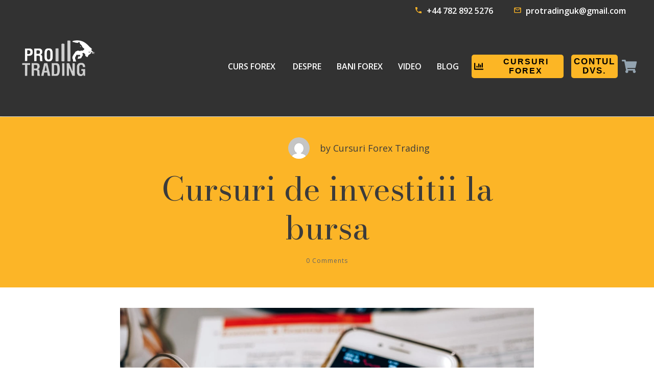

--- FILE ---
content_type: text/html; charset=UTF-8
request_url: https://protrading.info/cursuri-de-investitii-la-bursa/
body_size: 72397
content:
<!doctype html><html class=" optml_no_js " lang="ro-RO" ><head><script data-no-optimize="1">var litespeed_docref=sessionStorage.getItem("litespeed_docref");litespeed_docref&&(Object.defineProperty(document,"referrer",{get:function(){return litespeed_docref}}),sessionStorage.removeItem("litespeed_docref"));</script> <link rel="profile" href="https://gmpg.org/xfn/11"><meta charset="UTF-8"><link data-optimized="2" rel="stylesheet" href="https://protrading.info/wp-content/litespeed/css/f3c74e8b393059200a17abe9baa46f62.css?ver=fd164" /><meta name="viewport" content="width=device-width, initial-scale=1"> <script type="litespeed/javascript">window.flatStyles=window.flatStyles||''
window.lightspeedOptimizeStylesheet=function(){const currentStylesheet=document.querySelector('.tcb-lightspeed-style:not([data-ls-optimized])')
if(currentStylesheet){try{if(currentStylesheet.sheet&&currentStylesheet.sheet.cssRules){if(window.flatStyles){if(this.optimizing){setTimeout(window.lightspeedOptimizeStylesheet.bind(this),24)}else{this.optimizing=!0;let rulesIndex=0;while(rulesIndex<currentStylesheet.sheet.cssRules.length){const rule=currentStylesheet.sheet.cssRules[rulesIndex]
if(rule.type===CSSRule.STYLE_RULE&&window.flatStyles.includes(`${rule.selectorText}{`)){currentStylesheet.sheet.deleteRule(rulesIndex)}else{rulesIndex ++}}
currentStylesheet.setAttribute('data-ls-optimized','1')
window.flatStyles+=currentStylesheet.innerHTML
this.optimizing=!1}}else{window.flatStyles=currentStylesheet.innerHTML
currentStylesheet.setAttribute('data-ls-optimized','1')}}}catch(error){console.warn(error)}
if(currentStylesheet.parentElement.tagName!=='HEAD'){const stylesheetID=currentStylesheet.id;if((!stylesheetID||(stylesheetID&&!document.querySelector(`head #${stylesheetID}`)))){document.head.prepend(currentStylesheet)}else{currentStylesheet.remove()}}}}
window.lightspeedOptimizeFlat=function(styleSheetElement){if(document.querySelectorAll('link[href*="thrive_flat.css"]').length>1){styleSheetElement.setAttribute('disabled',!0)}else{if(styleSheetElement.parentElement.tagName!=='HEAD'){document.head.append(styleSheetElement)}}}</script> <style type="text/css" id="tcb-style-template-thrive_template-69"  onLoad="typeof window.lightspeedOptimizeStylesheet === 'function' && window.lightspeedOptimizeStylesheet()" class="tcb-lightspeed-style">@media (min-width:300px){.tve-theme-69 #wrapper{--header-background-width:100%;--footer-background-width:100%;--header-content-width:1200px;--bottom-background-width:100%;--footer-content-width:1200px;--top-background-width:100%;}.tve-theme-69 .main-container{padding:20px 10px !important;}:not(#layout) .tve-theme-69 #wrapper{--layout-content-width:850px;--layout-background-width:850px;}.tve-theme-69 .thrive-progress-bar{--bar-background-color:var(--tcb-skin-color-18);--tcb-applied-color:var$(--tcb-skin-color-18);--bar-height:7px;}:not(#layout) .tve-theme-69 .main-container{--separator-size:40px;}.tve-theme-69 .bottom-section .section-content{--tve-color:var(--tcb-skin-color-22);--tve-applied---tve-color:var$(--tcb-skin-color-22);min-height:1px !important;padding:60px 20px !important;}.tve-theme-69 .bottom-section .section-background{border-top:none;background-color:rgb(4,4,4) !important;--background-color:rgb(4,4,4) !important;--tve-applied-background-color:rgb(4,4,4) !important;}:not(#tve) .tve-theme-69 .bottom-section .section-content p,:not(#tve) .tve-theme-69 .bottom-section .section-content li,:not(#tve) .tve-theme-69 .bottom-section .section-content label,:not(#tve) .tve-theme-69 .bottom-section .section-content .tcb-plain-text{color:var(--tve-color,var(--tcb-skin-color-22));--tve-applied-color:var$(--tve-color,var$(--tcb-skin-color-22));--tcb-applied-color:var$(--tcb-skin-color-22);}.tve-theme-69 .bottom-section [data-css="tve-u-17aeda23ecb"]{margin-top:0px !important;margin-bottom:0px !important;}.tve-theme-69 .bottom-section [data-css="tve-u-17aeda23ecc"] > .tcb-flex-col > .tcb-col{justify-content:center;}.tve-theme-69 .bottom-section [data-css="tve-u-17aeda23ecd"]{max-width:84.1%;}.tve-theme-69 .bottom-section [data-css="tve-u-17aeda23ecf"]{max-width:15.9%;}.tve-theme-69 .bottom-section [data-css="tve-u-17aeda23ecc"] > .tcb-flex-col{padding-left:0px;}.tve-theme-69 .bottom-section [data-css="tve-u-17aeda23ecc"]{margin-left:0px;}:not(#tve) .tve-theme-69 .bottom-section [data-css="tve-u-17aeda23ed1"] .tcb-button-link span{font-weight:var(--tve-font-weight,var(--g-bold-weight,bold));color:var(--tve-color,rgb(255,255,255));--tcb-applied-color:rgb(255,255,255);}.tve-theme-69 .bottom-section [data-css="tve-u-17aeda23ed1"]{--tve-font-weight:var(--g-bold-weight,bold);--tve-letter-spacing:2px;--tcb-local-color-2818e:rgb(19,114,211);--tve-color:rgb(255,255,255);--tcb-local-color-34f05:rgb(47,138,229);--tve-border-radius:0px;}.tve-theme-69 .bottom-section [data-css="tve-u-17aeda23ed1"] .tcb-button-link{letter-spacing:var(--tve-letter-spacing,2px);border-radius:0px;padding:18px !important;background-color:var(--tcb-local-color-34f05) !important;background-image:none !important;}:not(#tve) .tve-theme-69 .bottom-section [data-css="tve-u-17aeda23ed1"]:hover .tcb-button-link{background-image:linear-gradient(rgba(255,255,255,0.08),rgba(255,255,255,0.08)) !important;background-size:auto !important;background-position:50% 50% !important;background-attachment:scroll !important;background-repeat:no-repeat !important;background-color:var(--tcb-local-color-34f05) !important;}.tve-theme-69 .bottom-section [data-css="tve-u-17aeda23ed2"]{--tcb-local-color-icon:rgb(255,255,255);--tcb-local-color-var:rgb(255,255,255);--tve-icon-size:16px;font-size:16px;width:16px;height:16px;}.tve-theme-69 .bottom-section [data-css="tve-u-17aeda23f32"]{--tcb-local-color-bcd13:var(--tcb-local-color-e27b6);float:right;--form-color:--tcb-skin-color-0;--tcb-local-color-e27b6:var(--tcb-skin-color-0);z-index:3;position:relative;--tve-alignment:right;margin:0px auto !important;background-color:transparent !important;--tve-applied-background-color:transparent !important;max-width:412px !important;--tve-applied-max-width:412px !important;}.tve-theme-69 .bottom-section #lg-krnm8eup .tve-form-button.tve-color-set{--tcb-local-color-3e1f8:rgb(26,109,188);--tcb-local-color-34f05:var(--tcb-local-color-e27b6);}.tve-theme-69 .bottom-section #lg-krnm8eup .tve-form-button{--tve-font-size:14px;float:left;z-index:3;position:relative;display:block;width:47px;--tve-color:var(--tcb-skin-color-4);--tve-applied---tve-color:var$(--tcb-skin-color-4);max-width:47px;--tve-border-radius:5px;margin:0px !important;--tcb-local-color-17ee7:rgb(47,138,229) !important;}.tve-theme-69 .bottom-section #lg-krnm8eup .tve-form-button .tcb-button-link{border-radius:5px;overflow:hidden;padding:18px 24px 18px 0px !important;background-color:var(--tcb-local-color-e27b6) !important;--tve-applied-background-color:var$(--tcb-local-color-e27b6) !important;}.tve-theme-69 .bottom-section #lg-krnm8eup .tve_lg_regular_input:not(.tcb-excluded-from-group-item) input,.tve-theme-69 .bottom-section #lg-krnm8eup .tve_lg_regular_input:not(.tcb-excluded-from-group-item) textarea{padding:18px 8px !important;}:not(#tve) .tve-theme-69 .bottom-section #lg-krnm8eup .tve_lg_regular_input:not(.tcb-excluded-from-group-item) input,:not(#tve) .tve-theme-69 .bottom-section #lg-krnm8eup .tve_lg_regular_input:not(.tcb-excluded-from-group-item) textarea,:not(#tve) .tve-theme-69 .bottom-section #lg-krnm8eup .tve_lg_regular_input:not(.tcb-excluded-from-group-item)::placeholder{font-weight:var(--tve-font-weight,var(--g-regular-weight,normal));font-family:var(--tve-font-family,Arial,Helvetica,sans-serif);font-size:var(--tve-font-size,13px);line-height:var(--tve-line-height,1.2em);--tcb-applied-color:rgba(0,0,0,0.5);letter-spacing:var(--tve-letter-spacing,1px);color:var(--tve-color,rgba(0,0,0,0.5)) !important;--tve-applied-color:var$(--tve-color,rgba(0,0,0,0.5)) !important;}.tve-theme-69 .bottom-section #lg-krnm8eup .tve_lg_regular_input:not(.tcb-excluded-from-group-item){--tve-font-weight:var(--g-regular-weight,normal);--tve-font-family:Arial,Helvetica,sans-serif;--tve-font-size:13px;--tve-line-height:1.2em;--tve-color:var(--tcb-skin-color-22);--tve-applied---tve-color:var$(--tcb-skin-color-22);--tve-letter-spacing:1px;}:not(#tve) .tve-theme-69 .bottom-section #lg-krnm8eup .tve-form-button .tcb-button-link{font-size:var(--tve-font-size,14px) !important;}:not(#tve) .tve-theme-69 .bottom-section #lg-krnm8eup .tve_lg_regular_input:not(.tcb-excluded-from-group-item) input,:not(#tve) .tve-theme-69 .bottom-section #lg-krnm8eup .tve_lg_regular_input:not(.tcb-excluded-from-group-item) textarea{border:none;--tve-applied-border:none;background-color:rgba(255,255,255,0.06) !important;--tve-applied-background-color:rgba(255,255,255,0.06) !important;background-image:none !important;--tve-applied-background-image:none !important;--background-color:rgba(255,255,255,0.06) !important;padding:18px !important;}:not(#tve) .tve-theme-69 .bottom-section #lg-krnm8eup .tve_lg_regular_input:not(.tcb-excluded-from-group-item):hover input,:not(#tve) .tve-theme-69 .bottom-section #lg-krnm8eup .tve_lg_regular_input:not(.tcb-excluded-from-group-item):hover textarea,:not(#tve) .tve-theme-69 .bottom-section #lg-krnm8eup .tve_lg_regular_input:not(.tcb-excluded-from-group-item):hover::placeholder{color:var(--tve-color,var(--tcb-local-color-e27b6)) !important;--tve-applied-color:var$(--tve-color,var$(--tcb-local-color-e27b6)) !important;--tcb-applied-color:var$(--tcb-local-color-e27b6) !important;}:not(#tve) .tve-theme-69 .bottom-section #lg-krnm8eup .tve_lg_regular_input:not(.tcb-excluded-from-group-item):hover{--tve-color:var(--tcb-local-color-e27b6) !important;--tve-applied---tve-color:var$(--tcb-local-color-e27b6) !important;}:not(#tve) .tve-theme-69 .bottom-section #lg-krnm8eup .tve-form-button:hover .tcb-button-link{background-color:var(--tcb-local-color-e27b6) !important;--tve-applied-background-color:var$(--tcb-local-color-e27b6) !important;}:not(#tve) .tve-theme-69 .bottom-section #lg-krnm8eup .tve-form-button .tcb-button-link span{color:var(--tve-color,var(--tcb-skin-color-4));--tve-applied-color:var$(--tve-color,var$(--tcb-skin-color-4));--tcb-applied-color:var$(--tcb-skin-color-4);}.tve-theme-69 .bottom-section [data-css="tve-u-17aeda31087"]{max-width:383px;--tve-applied-max-width:383px !important;}.tve-theme-69 .bottom-section [data-css="tve-u-17aeda32680"]::after{clear:both;}:not(#tve) .tve-theme-69 .bottom-section:not(#tve) #lg-krnm8eup .tve_lg_regular_input:not(.tcb-excluded-from-group-item):hover input,:not(#tve) .tve-theme-69 .bottom-section:not(#tve) #lg-krnm8eup .tve_lg_regular_input:not(.tcb-excluded-from-group-item):hover textarea{border:none !important;--tve-applied-border:none !important;background-color:rgba(255,255,255,0.08) !important;--background-color:rgba(255,255,255,0.08) !important;--tve-applied-background-color:rgba(255,255,255,0.08) !important;}:not(#tve) .tve-theme-69 .bottom-section #lg-krnm8eup .tve_lg_regular_input:not(.tcb-excluded-from-group-item) input,:not(#tve) .tve-theme-69 .bottom-section #lg-krnm8eup .tve_lg_regular_input:not(.tcb-excluded-from-group-item) textarea,:not(#tve) .tve-theme-69 .bottom-section #lg-krnm8eup .tve_lg_regular_input:not(.tcb-excluded-from-group-item) ::placeholder{--tcb-applied-color:var$(--tcb-skin-color-22);color:var(--tve-color,var(--tcb-skin-color-22)) !important;--tve-applied-color:var$(--tve-color,var$(--tcb-skin-color-22)) !important;}.tve-theme-69 .bottom-section [data-css="tve-u-17aeda70596"]{max-width:50%;}.tve-theme-69 .bottom-section [data-css="tve-u-17aeda705ae"]{max-width:50%;}.tve-theme-69 .bottom-section [data-css="tve-u-17aeda71da3"]{padding:0px !important;}.tve-theme-69 .bottom-section [data-css="tve-u-17aeda72055"]{margin:0px !important;}.tve-theme-69 .bottom-section [data-css="tve-u-17aeda71da3"] > .tcb-flex-col > .tcb-col{justify-content:center;}:not(#tve) .tve-theme-69 .bottom-section [data-css="tve-u-17aedb54eb9"]{color:var(--tcb-skin-color-22) !important;--tcb-applied-color:var$(--tcb-skin-color-22) !important;--tve-applied-color:var$(--tcb-skin-color-22) !important;padding-bottom:0px !important;margin-bottom:0px !important;}:not(#tve) .tve-theme-69 .bottom-section [data-css="tve-u-17aeda23ece"] input,:not(#tve) .tve-theme-69 .bottom-section [data-css="tve-u-17aeda23ece"] textarea{padding:18px !important;}:not(#tve) .tve-theme-69 .top-section [data-css="tve-u-16f845fe58e"]{font-family:inherit !important;font-size:inherit !important;font-weight:var(--g-regular-weight,normal) !important;--eff-color:rgb(47,138,231) !important;--eff-faded:rgba(47,138,231,0.6) !important;--eff-ensure-contrast:rgba(47,138,231,0.6) !important;--eff-ensure-contrast-complement:rgba(140,47,231,0.6) !important;box-shadow:none !important;border-bottom:none !important;background:none !important;text-decoration:none !important;animation:0s ease 0s 1 normal none running none !important;transition:none 0s ease 0s !important;padding-left:0px !important;--eff:none !important;color:inherit !important;--tve-applied-box-shadow:none !important;--tve-applied-color:inherit !important;}.tve-theme-69 .top-section [data-css="tve-u-16f8461e38c"]{padding:0px !important;}.tve-theme-69 .top-section [data-css="tve-u-16f84a07746"]{width:42px;float:right;z-index:3;position:relative;--tve-alignment:right;margin-top:0px !important;margin-bottom:0px !important;}.tve-theme-69 .top-section [data-css="tve-u-16f84a07bd6"]{max-width:45.3%;}.tve-theme-69 .top-section [data-css="tve-u-16f84a07c06"]{max-width:54.7%;}.tve-theme-69 .top-section [data-css="tve-u-16f84a0a423"]{margin-left:-20px;padding:0px !important;}.tve-theme-69 .top-section [data-css="tve-u-16f84a0a72b"]{text-align:left;--tve-alignment:center;float:none;min-width:495px;margin:0px auto 20px !important;--tve-applied-min-width:495px !important;}.tve-theme-69 .top-section [data-css="tve-u-16f84a0a423"] > .tcb-flex-col > .tcb-col{justify-content:center;}.tve-theme-69 .top-section [data-css="tve-u-16f84a0a423"] > .tcb-flex-col{padding-left:20px;}.tve-theme-69 .top-section .section-background{background-color:var(--tcb-skin-color-0) !important;--background-color:var(--tcb-skin-color-0) !important;--tve-applied-background-color:var$(--tcb-skin-color-0) !important;background-image:none !important;--background-image:none !important;--tve-applied-background-image:none !important;}.tve-theme-69 .top-section .section-content{justify-content:center;display:flex;flex-direction:column;text-align:center;min-height:222px !important;padding:40px 20px !important;}:not(#tve) .tve-theme-69 .top-section [data-css="tve-u-16f8b41d660"]{letter-spacing:1px;padding-top:0px !important;margin-top:0px !important;padding-bottom:0px !important;margin-bottom:0px !important;font-size:12px !important;color:var(--tcb-skin-color-5) !important;--tcb-applied-color:var$(--tcb-skin-color-5) !important;}.tve-theme-69 .top-section [data-css="tve-u-170775a487e"]{position:relative;padding:0px !important;}:not(#tve) .tve-theme-69 .top-section [data-css="tve-u-1713a6905f4"]{padding-bottom:14px !important;margin-bottom:0px !important;}:not(#tve) .tve-theme-69 .top-section [data-css="tve-u-16f845fe58e"]:hover{text-decoration:none !important;background:none !important;box-shadow:none !important;--tve-applied-box-shadow:none !important;}.tve-theme-69 .top-section [data-css="tve-u-17aedaeba9b"]{text-align:left;}.tve-theme-69 .top-section [data-css="tve-u-17aedaf097b"]::after{clear:both;}:not(#tve) .tve-theme-69 .top-section [data-css="tve-u-17aedb1b0ee"]{padding-bottom:0px !important;margin-bottom:0px !important;}.tve-theme-69 .sidebar-section .section-background{border:none;background-color:white !important;background-image:none !important;}.tve-theme-69 .sidebar-section .section-content{text-align:left;display:block;padding:20px 10px !important;}.tve-theme-69 .sidebar-section [data-css="tve-u-17bf3953ba2"]{--tve-border-radius:0px;border-radius:0px;--tve-border-width:1px;background-image:none !important;--background-image:none !important;--tve-applied-background-image:none !important;border:none !important;--tve-applied-border:none !important;background-color:transparent !important;--background-color:transparent !important;--tve-applied-background-color:transparent !important;}.tve-theme-69 .sidebar-section [data-css="tve-u-17bf3969664"]{text-align:center;}.tve-theme-69 .sidebar-section [data-css="tve-u-17bf398d303"]{--tcb-local-color-icon:rgb(255,255,255);--tcb-local-color-var:rgb(255,255,255);--tve-icon-size:16px;--tcb-icon-rotation-angle:-180deg;font-size:16px;width:16px;height:16px;}.tve-theme-69 .sidebar-section [data-css="tve-u-17bf39c51f8"]{margin-top:0px !important;padding:1px !important;margin-bottom:40px !important;}.tve-theme-69 .sidebar-section [data-css="tve-u-17bf39c7925"] .tcb-button-link{border-radius:0px;letter-spacing:var(--tve-letter-spacing,2px);text-align:center;background-color:var(--tcb-local-color-47781) !important;padding:18px !important;background-image:none !important;}:not(#tve) .tve-theme-69 .sidebar-section [data-css="tve-u-17bf39c7925"] .tcb-button-link{font-size:var(--tve-font-size,12px) !important;}.tve-theme-69 .sidebar-section [data-css="tve-u-17bf39c7925"]{--tcb-local-color-62516:rgb(19,114,211);--tcb-local-color-47781:var(--tcb-skin-color-4);--tve-letter-spacing:2px;--tve-font-size:12px;--tve-border-radius:0px;--tve-border-top-left-radius:0px;--tve-border-top-right-radius:0px;--tve-text-transform:uppercase;min-width:100% !important;margin-bottom:0px !important;margin-top:0px !important;}:not(#tve) .tve-theme-69 .sidebar-section [data-css="tve-u-17bf39c7925"]:hover .tcb-button-link{background-image:none !important;background-color:var(--tcb-local-color-47781) !important;--background-image:none !important;--tve-applied-background-image:none !important;}.tve-theme-69 .sidebar-section [data-css="tve-u-17bf39c7925"]:hover [data-css="tve-u-17bf398d303"]{--tcb-local-color-icon:var(--tcb-skin-color-0);--tcb-local-color-var:var$(--tcb-skin-color-0);}:not(#tve) .tve-theme-69 .sidebar-section [data-css="tve-u-17bf39c7925"]:hover [data-css="tve-u-17bf398d303"] >:first-child{color:var(--tcb-skin-color-0);--tve-applied-color:var$(--tcb-skin-color-0);}.tve-theme-69 .sidebar-section [data-css="tve-u-17bf39d568f"]{margin-bottom:0px !important;}:not(#tve) .tve-theme-69 .sidebar-section [data-css="tve-u-17bf39c7925"] .tcb-button-link span{text-transform:var(--tve-text-transform,uppercase);}.tve-theme-69 .sidebar-section [data-css="tve-u-17c36bda43b"]{--tve-border-bottom-right-radius:4px;border-radius:4px;overflow:hidden;--tve-border-top-right-radius:4px;box-shadow:rgba(0,0,0,0.11) 6px 10px 42px 0px,rgba(0,0,0,0.12) 5px 4px 6px 0px;--tve-applied-box-shadow:6px 10px 42px 0px rgba(0,0,0,0.11),5px 4px 6px 0px rgba(0,0,0,0.12);--tve-border-radius:4px;background-color:var(--tcb-skin-color-0) !important;--background-color:var(--tcb-skin-color-0) !important;--tve-applied-background-color:var$(--tcb-skin-color-0) !important;background-image:linear-gradient(90deg,rgba(0,0,0,0.22) 0%,rgba(248,248,248,0.31) 5%,rgba(0,0,0,0.1) 5%,rgba(255,255,255,0.24) 7%,rgba(0,0,0,0) 100%) !important;--background-image:linear-gradient(90deg,rgba(0,0,0,0.22) 0%,rgba(248,248,248,0.31) 5%,rgba(0,0,0,0.1) 5%,rgba(255,255,255,0.24) 7%,rgba(0,0,0,0) 100%) !important;--tve-applied-background-image:linear-gradient(90deg,rgba(0,0,0,0.22) 0%,rgba(248,248,248,0.31) 5%,rgba(0,0,0,0.1) 5%,rgba(255,255,255,0.24) 7%,rgba(0,0,0,0) 100%) !important;background-size:auto !important;background-position:50% 50% !important;background-attachment:scroll !important;background-repeat:no-repeat !important;--background-size:auto !important;--background-position:50% 50% !important;--background-attachment:scroll !important;--background-repeat:no-repeat !important;}.tve-theme-69 .sidebar-section [data-css="tve-u-17c36bda43d"]{--tve-alignment:center;float:none;width:160px;margin:0px auto 20px !important;--tve-applied-width:160px !important;z-index:12 !important;padding:0px !important;}.tve-theme-69 .sidebar-section [data-css="tve-u-17c36bda43e"]{text-align:center;height:210px !important;--tve-applied-height:210px !important;}:not(#tve) .tve-theme-69 .sidebar-section [data-css="tve-u-17c36bda43f"]{letter-spacing:1px;padding-bottom:0px !important;margin-bottom:0px !important;text-transform:uppercase !important;font-size:11px !important;font-weight:var(--g-bold-weight,bold) !important;line-height:1.3em !important;color:var(--tcb-skin-color-23) !important;--tcb-applied-color:var$(--tcb-skin-color-23) !important;--tve-applied-color:var$(--tcb-skin-color-23) !important;}.tve-theme-69 .sidebar-section [data-css="tve-u-17c36bda440"]{max-width:unset;background-color:transparent !important;--background-color:transparent !important;--tve-applied-background-color:transparent !important;margin-bottom:0px !important;--tve-applied-max-width:unset !important;}.tve-theme-69 .sidebar-section [data-css="tve-u-17c36bda43d"] > .tve-cb{justify-content:flex-end;display:flex;flex-direction:column;}.tve-theme-69 .sidebar-section [data-css="tve-u-17c36c28631"]{clip-path:url("#null");background-color:var(--tcb-skin-color-29) !important;--background-color:var(--tcb-skin-color-29) !important;--tve-applied-background-color:var$(--tcb-skin-color-29) !important;}.tve-theme-69 .sidebar-section [data-css="tve-u-17c36c2edc1"]{margin-bottom:0px !important;margin-top:0px !important;padding:20px !important;}.tve-theme-69 .sidebar-section [data-css="tve-u-17c36cc8ec0"]{min-height:unset !important;--tve-applied-min-height:unset !important;}.tve-theme-69 .sidebar-section [data-css="tve-u-17c36d0dd0d"]{font-size:40px;--tcb-local-color-icon:var(--tcb-skin-color-4);--tcb-local-color-var:var$(--tcb-skin-color-4);--tve-icon-size:40px;width:40px;height:40px;--tve-alignment:center;float:none;--tve-border-width:1px;border:1px solid rgba(0,0,0,0.12);--tve-applied-border:1px solid rgba(0,0,0,0.12);box-shadow:none;--tve-applied-box-shadow:none;margin:0px auto 40px !important;padding:10px !important;background-color:transparent !important;--background-color:transparent !important;--tve-applied-background-color:transparent !important;}:not(#tve) .tve-theme-69 .sidebar-section [data-css="tve-u-17c36d0dd0d"] >:first-child{color:var(--tcb-skin-color-4);--tve-applied-color:var$(--tcb-skin-color-4);}.tve-theme-69 .sidebar-section [data-css="tve-u-17c36c2edc1"] > .tve-cb{justify-content:center;display:flex;flex-direction:column;}.tve-theme-69 .sidebar-section .tcb-post-list[data-css="tve-u-17c36d83415"] .post-wrapper.thrv_wrapper{width:calc((100% - 0px) / 1);}.tve-theme-69 .sidebar-section [data-css="tve-u-17c36d83415"].tcb-post-list [data-css="tve-u-17c36d83419"]{max-width:30%;}.tve-theme-69 .sidebar-section [data-css="tve-u-17c36d83415"].tcb-post-list [data-css="tve-u-17c36d8341d"]{max-width:70%;}.tve-theme-69 .sidebar-section [data-css="tve-u-17c36d83415"].tcb-post-list [data-css="tve-u-17c36d83418"]{margin-left:-15px;padding:0px !important;}.tve-theme-69 .sidebar-section [data-css="tve-u-17c36d83415"].tcb-post-list [data-css="tve-u-17c36d83417"]{margin:0px !important;}.tve-theme-69 .sidebar-section [data-css="tve-u-17c36d83415"].tcb-post-list [data-css="tve-u-17c36d83418"] > .tcb-flex-col{padding-left:15px;}:not(#tve) .tve-theme-69 .sidebar-section [data-css="tve-u-17c36d83415"].tcb-post-list [data-css="tve-u-17c36d8341f"]{padding-top:0px !important;margin-top:0px !important;padding-bottom:0px !important;margin-bottom:0px !important;font-size:16px !important;}.tve-theme-69 .sidebar-section [data-css="tve-u-17c36d83415"].tcb-post-list [data-css="tve-u-17c36d8341e"]{padding:0px !important;margin-bottom:4px !important;}:not(#tve) .tve-theme-69 .sidebar-section [data-css="tve-u-17c36d83415"].tcb-post-list [data-css="tve-u-17c36d83420"]{font-weight:var(--g-bold-weight,bold) !important;}.tve-theme-69 .sidebar-section [data-css="tve-u-17c36d83415"].tcb-post-list [data-css="tve-u-17c36d8341b"]{background-image:url("https://ml59yiytxzfl.i.optimole.com/w:auto/h:auto/q:90/f:best/https://protrading.info/wp-content/uploads/thrive-theme/images/Featured-img-02-150x150-2.jpg?dynamic_featured=1&size=thumbnail") !important;background-size:cover !important;background-position:50% 50% !important;background-attachment:scroll !important;background-repeat:no-repeat !important;}.tve-theme-69 .sidebar-section [data-css="tve-u-17c36d83415"].tcb-post-list [data-css="tve-u-17c36d8341a"]{margin-top:0px !important;margin-bottom:0px !important;padding:0px !important;}.tve-theme-69 .sidebar-section [data-css="tve-u-17c36d83415"].tcb-post-list .thrv-content-box [data-css="tve-u-17c36d8341c"]{min-height:70px !important;}.tve-theme-69 .sidebar-section [data-css="tve-u-17c36d83415"]{max-width:unset;--tve-applied-max-width:unset !important;margin-bottom:0px !important;margin-top:0px !important;}:not(#tve) .tve-theme-69 .sidebar-section [data-css="tve-u-17c36d83415"].tcb-post-list [data-css="tve-u-17c36e63df4"]{font-family:inherit !important;}.tve-theme-69 .sidebar-section{min-width:330px;}.tve-theme-69 .sidebar-section [data-css="tve-u-17c74f7170c"]{padding:24px !important;margin-bottom:40px !important;border-top:1px solid rgba(0,0,0,0.12) !important;border-bottom:1px solid rgba(0,0,0,0.12) !important;}:not(#tve) .tve-theme-69 .sidebar-section [data-css="tve-u-17c74f9fb2f"]{font-size:20px !important;}:not(#tve) .tve-theme-69 .sidebar-section [data-css="tve-u-17c74fa9d84"]{font-size:20px !important;font-weight:var(--g-bold-weight,bold) !important;}.tve-theme-69 .sidebar-section .tcb-post-list[data-css="tve-u-17c36d83415"] .post-wrapper.thrv_wrapper:nth-child(n+2){margin-top:15px !important;}.tve-theme-69 .sidebar-section .tcb-post-list[data-css="tve-u-17c36d83415"] .post-wrapper.thrv_wrapper:not(:nth-child(n+2)){margin-top:0px !important;}.tve-theme-69 .sidebar-section .tcb-post-list[data-css="tve-u-17c36d83415"] .post-wrapper.thrv_wrapper:not(:nth-child(n)){margin-right:0px !important;}.tve-theme-69 .sidebar-section .tcb-post-list[data-css="tve-u-17c36d83415"] .post-wrapper.thrv_wrapper:nth-child(n){margin-right:0px !important;}.tve-theme-69 .sidebar-section [data-css="tve-u-17c98220e46"]{padding:0px !important;margin-bottom:0px !important;border-top:none !important;border-bottom:none !important;}:not(#tve) .tve-theme-69 .sidebar-section [data-css="tve-u-17c98316916"]{padding-bottom:0px !important;margin-bottom:0px !important;line-height:1.9em !important;font-size:16px !important;}.tve-theme-69 .content-section .section-content{padding:20px 10px !important;}.tve-theme-69 .content-section [data-css="tve-u-16f805e6958"]{margin-top:30px !important;margin-bottom:25px !important;}.tve-theme-69 .content-section [data-css="tve-u-16f84a17a24"]{margin-top:0px !important;margin-bottom:20px !important;}.tve-theme-69 .content-section [data-css="tve-u-16f84a17a24"] img{border:none;}.tve-theme-69 .content-section [data-css="tve-u-16f84a4918c"] .tve_social_items{font-size:11px !important;}.tve-theme-69 .content-section [data-css="tve-u-16f84a4918c"]{float:right;z-index:3;position:relative;--tve-alignment:right;padding:0px !important;margin:0px auto !important;}.tve-theme-69 .content-section [data-css="tve-u-1708154523d"]{border-top:none;border-bottom:none;padding:40px !important;background-image:none !important;margin-bottom:40px !important;--background-image:none !important;--tve-applied-background-image:none !important;background-color:var(--tcb-skin-color-9) !important;--background-color:var(--tcb-skin-color-9) !important;--tve-applied-background-color:var$(--tcb-skin-color-9) !important;}.tve-theme-69 .content-section [data-css="tve-u-17081545246"]{width:98px;float:left;z-index:3;position:relative;--tve-alignment:left;margin:0px auto 15px !important;}.tve-theme-69 .content-section [data-css="tve-u-17081545247"]{float:right;z-index:3;position:relative;--tve-alignment:right;padding:0px 0px 0px 6px !important;margin-left:auto !important;margin-right:auto !important;}.tve-theme-69 .content-section [data-css="tve-u-17081545247"] .tve_social_items{font-size:10px !important;}.tve-theme-69 .content-section [data-css="tve-u-1708154524b"]{padding:0px !important;}:not(#tve) .tve-theme-69 .content-section [data-css="tve-u-1708154524c"]{--tcb-applied-color:rgb(164,164,164);letter-spacing:2px;color:rgb(164,164,164) !important;font-size:14px !important;padding-bottom:0px !important;margin-bottom:0px !important;}.tve-theme-69 .content-section [data-css="tve-u-1708154524e"]{padding:0px !important;margin-bottom:20px !important;}.tve-theme-69 .content-section [data-css="tve-u-17081545253"]{padding:0px !important;}:not(#tve) .tve-theme-69 .content-section [data-css="tve-u-17081545255"]{font-size:16px !important;padding-bottom:0px !important;margin-bottom:0px !important;}.tve-theme-69 .content-section [data-css="tve-u-17aedb3b51b"]::after{clear:both;}.tve-theme-69 .content-section [data-css="tve-u-172dc258cc1"]{margin-bottom:60px !important;}.tve-theme-69 .content-section [data-css="tve-u-17aedbae16f"]{margin-bottom:0px !important;margin-top:0px !important;}.tve-theme-69 .content-section [data-css="tve-u-17aedbae170"]{padding-top:0px !important;padding-bottom:0px !important;}.tve-theme-69 .content-section [data-css="tve-u-17aedbae171"]{padding-left:20px !important;padding-right:20px !important;}.tve-theme-69 .content-section [data-css="tve-u-17aedbae175"]{padding-left:20px !important;padding-right:20px !important;}.tve-theme-69 .content-section [data-css="tve-u-17aedbae172"]::after{clear:both;}.tve-theme-69 .content-section [data-css="tve-u-17aedbae176"]::after{clear:both;}.tve-theme-69 .content-section [data-css="tve-u-17aedbae173"] .tcb-button-link{letter-spacing:2px;border-radius:0px;background-image:none !important;--tve-applied-background-image:none !important;padding:0px !important;background-color:transparent !important;--tve-applied-background-color:transparent !important;}.tve-theme-69 .content-section [data-css="tve-u-17aedbae173"] .tcb-button-link span{color:rgb(255,255,255);--tcb-applied-color:#fff;}:not(#tve) .tve-theme-69 .content-section [data-css="tve-u-17aedbae173"] .tcb-button-link span{color:var(--tve-color,var(--tcb-local-color-89b00));--tve-applied-color:var$(--tve-color,var$(--tcb-local-color-89b00));--tcb-applied-color:var$(--tcb-local-color-89b00);}.tve-theme-69 .content-section [data-css="tve-u-17aedbae173"]{--tve-color:var(--tcb-local-color-89b00);--tve-applied---tve-color:var$(--tcb-local-color-89b00);--tve-font-size:15px;--tcb-local-color-62516:var(--tcb-local-color-89b00);--tcb-local-color-89b00:var(--tcb-skin-color-4);--tcb-local-color-f4f63:rgb(3,2,2);float:left;z-index:3;position:relative;--tve-border-radius:0px;margin-top:0px !important;margin-bottom:0px !important;}:not(#tve) .tve-theme-69 .content-section [data-css="tve-u-17aedbae173"] .tcb-button-link{font-size:var(--tve-font-size,15px) !important;}:not(#tve) .tve-theme-69 .content-section [data-css="tve-u-17aedbae173"]:hover .tcb-button-link span{color:var(--tve-color,var(--tcb-local-color-f4f63)) !important;--tve-applied-color:var$(--tve-color,var$(--tcb-local-color-f4f63)) !important;--tcb-applied-color:var$(--tcb-local-color-f4f63) !important;}:not(#tve) .tve-theme-69 .content-section [data-css="tve-u-17aedbae173"]:hover{--tve-color:var(--tcb-local-color-f4f63) !important;--tve-applied---tve-color:var$(--tcb-local-color-f4f63) !important;}.tve-theme-69 .content-section [data-css="tve-u-17aedbae174"]{--tcb-local-color-icon:var(--tcb-local-color-89b00);--tcb-local-color-var:var$(--tcb-local-color-89b00);--tve-icon-size:18px;border:none;--tve-applied-border:none;border-radius:100px;font-size:18px;width:18px;height:18px;--tve-border-radius:100px;overflow:hidden;padding:12px !important;background-color:var(--tcb-skin-color-0) !important;--background-color:var(--tcb-skin-color-0) !important;--tve-applied-background-color:var$(--tcb-skin-color-0) !important;}:not(#tve) .tve-theme-69 .content-section [data-css="tve-u-17aedbae174"] >:first-child{color:var(--tcb-local-color-89b00);--tve-applied-color:var$(--tcb-local-color-89b00);}.tve-theme-69 .content-section [data-css="tve-u-17aedbae177"] .tcb-button-link{letter-spacing:2px;border-radius:0px;background-image:none !important;--tve-applied-background-image:none !important;padding:0px !important;background-color:transparent !important;--tve-applied-background-color:transparent !important;}.tve-theme-69 .content-section [data-css="tve-u-17aedbae177"] .tcb-button-link span{color:rgb(255,255,255);--tcb-applied-color:#fff;}:not(#tve) .tve-theme-69 .content-section [data-css="tve-u-17aedbae177"] .tcb-button-link span{color:var(--tve-color,var(--tcb-local-color-89b00));--tve-applied-color:var$(--tve-color,var$(--tcb-local-color-89b00));--tcb-applied-color:var$(--tcb-local-color-89b00);}.tve-theme-69 .content-section [data-css="tve-u-17aedbae177"]{--tve-color:var(--tcb-local-color-89b00);--tve-applied---tve-color:var$(--tcb-local-color-89b00);--tve-font-size:15px;--tcb-local-color-62516:var(--tcb-local-color-89b00);--tcb-local-color-89b00:var(--tcb-skin-color-4);--tcb-local-color-f4f63:rgb(3,2,2);float:right;position:relative;z-index:3;--tve-border-radius:0px;margin-top:0px !important;margin-bottom:0px !important;}:not(#tve) .tve-theme-69 .content-section [data-css="tve-u-17aedbae177"] .tcb-button-link{font-size:var(--tve-font-size,15px) !important;}:not(#tve) .tve-theme-69 .content-section [data-css="tve-u-17aedbae177"]:hover .tcb-button-link span{color:var(--tve-color,var(--tcb-local-color-f4f63)) !important;--tve-applied-color:var$(--tve-color,var$(--tcb-local-color-f4f63)) !important;--tcb-applied-color:var$(--tcb-local-color-f4f63) !important;}:not(#tve) .tve-theme-69 .content-section [data-css="tve-u-17aedbae177"]:hover{--tve-color:var(--tcb-local-color-f4f63) !important;--tve-applied---tve-color:var$(--tcb-local-color-f4f63) !important;}.tve-theme-69 .content-section [data-css="tve-u-17aedbae178"]{--tcb-local-color-icon:var(--tcb-local-color-89b00);--tcb-local-color-var:var$(--tcb-local-color-89b00);--tve-icon-size:18px;border:none;--tve-applied-border:none;border-radius:100px;font-size:18px;width:18px;height:18px;--tve-border-radius:100px;overflow:hidden;padding:12px !important;background-color:var(--tcb-skin-color-0) !important;--background-color:var(--tcb-skin-color-0) !important;--tve-applied-background-color:var$(--tcb-skin-color-0) !important;}:not(#tve) .tve-theme-69 .content-section [data-css="tve-u-17aedbae178"] >:first-child{color:var(--tcb-local-color-89b00);--tve-applied-color:var$(--tcb-local-color-89b00);}:not(#tve) .tve-theme-69 .content-section:not(#tve) [data-css="tve-u-17aedbae173"]:hover .tcb-button-link span{color:var(--tve-color,var(--tcb-local-color-f4f63) ) !important;--tve-applied-color:var$(--tve-color,var$(--tcb-local-color-f4f63) ) !important;--tcb-applied-color:var$(--tcb-local-color-f4f63) !important;}.tve-theme-69 .content-section [data-css="tve-u-17aedbec5fd"]::after{clear:both;}.tve-theme-69 .content-section [data-css="tve-u-17aedbed867"]{max-width:15%;}.tve-theme-69 .content-section [data-css="tve-u-17aedbed87d"]{max-width:65.1%;}.tve-theme-69 .content-section [data-css="tve-u-17aedbee8c5"]{padding:0px !important;}.tve-theme-69 .content-section [data-css="tve-u-17aedbeeb44"]{margin-top:0px !important;margin-bottom:0px !important;}.tve-theme-69 .content-section [data-css="tve-u-17aedbee8c5"] > .tcb-flex-col > .tcb-col{justify-content:center;}.tve-theme-69 .content-section [data-css="tve-u-17aedbf2b25"]::after{clear:both;}.tve-theme-69 .content-section [data-css="tve-u-17be348d7dd"]{max-width:19.9%;}.tve-theme-69 .content-section [data-css="tve-u-17be349283e"]{text-align:left;}:not(#tve) .tve-theme-69 .content-section [data-css="tve-u-17c5a34460e"]{letter-spacing:1px;padding-bottom:0px !important;margin-bottom:0px !important;line-height:1.75em !important;font-size:14px !important;color:var(--tcb-skin-color-16) !important;--tcb-applied-color:var$(--tcb-skin-color-16) !important;--tve-applied-color:var$(--tcb-skin-color-16) !important;}.tve-theme-69 .content-section [data-css="tve-u-17c5a35035d"] > .tcb-flex-col > .tcb-col{justify-content:center;}.tve-theme-69 .content-section [data-css="tve-u-17c5a35035d"]{padding:0px !important;}.tve-theme-69 .content-section [data-css="tve-u-17c5a35131e"]{margin:0px !important;}:not(#tve) .tve-theme-69 .content-section [data-css="tve-u-17c5a356063"]{font-family:inherit !important;text-decoration-line:underline !important;font-weight:var(--g-bold-weight,bold) !important;color:inherit !important;--tve-applied-color:inherit !important;}.tve-theme-69 .content-section [data-css="tve-u-17d0f135831"]{max-width:50%;}:not(#tve) .tve-theme-69 .content-section [data-css="tve-u-17d0f13712d"]{color:inherit !important;--tve-applied-color:inherit !important;}.tve-theme-69 .content-section .comment-form .comment-form-submit button{border:1px solid var(--tcb-skin-color-4);--tve-applied-border:1px solid var$(--tcb-skin-color-4);font-size:var(--tve-font-size,12px);color:var(--tve-color,var(--tcb-skin-color-24));--tve-applied-color:var$(--tve-color,var$(--tcb-skin-color-24));--tcb-applied-color:var$(--tcb-skin-color-24);border-radius:0px;}.tve-theme-69 .content-section .comment-form .comment-form-submit{--tve-font-size:12px;--tve-color:var(--tcb-skin-color-24);--tve-applied---tve-color:var$(--tcb-skin-color-24);--tve-border-radius:0px;}:not(#tve) .tve-theme-69 .content-section .comment-form .comment-form-submit:hover button{background-color:var(--tcb-skin-color-4) !important;--background-color:var(--tcb-skin-color-4) !important;--tve-applied-background-color:var$(--tcb-skin-color-4) !important;border:1px solid var(--tcb-skin-color-4) !important;--tve-applied-border:1px solid var$(--tcb-skin-color-4) !important;color:var(--tve-color,var(--tcb-skin-color-22)) !important;--tve-applied-color:var$(--tve-color,var$(--tcb-skin-color-22)) !important;--tcb-applied-color:var$(--tcb-skin-color-22) !important;}:not(#tve) .tve-theme-69 .content-section .comment-form .comment-form-submit:hover{--tve-color:var(--tcb-skin-color-22) !important;--tve-applied---tve-color:var$(--tcb-skin-color-22) !important;}.tve-theme-69 .content-section .comment-form-text textarea{color:var(--tve-color,var(--tcb-skin-color-24));--tve-applied-color:var$(--tve-color,var$(--tcb-skin-color-24));--tcb-applied-color:var$(--tcb-skin-color-24);border-radius:0px;border:1px solid rgba(12,17,21,0);--tve-applied-border:1px solid rgba(12,17,21,0);background-color:var(--tcb-skin-color-2) !important;--background-color:var(--tcb-skin-color-2) !important;--tve-applied-background-color:var$(--tcb-skin-color-2) !important;line-height:var(--tve-line-height,1.8em);}.tve-theme-69 .content-section .comment-form-text{--tve-color:var(--tcb-skin-color-24);--tve-applied---tve-color:var$(--tcb-skin-color-24);--tve-border-radius:0px;--tve-line-height:1.8em;}.tve-theme-69 .content-section .comment-form-input{line-height:var(--tve-line-height,1.8em);--tve-line-height:1.8em;border:1px solid rgba(204,204,204,0) !important;--tve-applied-border:1px solid rgba(204,204,204,0) !important;--tve-border-radius:0px;border-radius:0px !important;background-color:var(--tcb-skin-color-2) !important;--background-color:var(--tcb-skin-color-2) !important;--tve-applied-background-color:var$(--tcb-skin-color-2) !important;color:var(--tve-color,var(--tcb-skin-color-24));--tve-applied-color:var$(--tve-color,var$(--tcb-skin-color-24));--tve-color:var(--tcb-skin-color-24);--tve-applied---tve-color:var$(--tcb-skin-color-24);--tcb-applied-color:var$(--tcb-skin-color-24);}.tve-theme-69 .content-section .comment-form-label{font-size:var(--tve-font-size,12px);--tve-font-size:12px;letter-spacing:var(--tve-letter-spacing,1px);--tve-letter-spacing:1px;}:not(#tve) .tve-theme-69 .content-section [data-css="tve-u-17d23f5ff1f"]{font-size:13px !important;line-height:1.8em !important;}.tve-theme-69 .content-section [data-css="tve-u-17d23f62100"]{background-image:linear-gradient(var(--tcb-skin-color-2),var(--tcb-skin-color-2)) !important;background-size:auto !important;background-position:0% 0% !important;background-attachment:scroll !important;background-repeat:repeat !important;--background-image:linear-gradient(var(--tcb-skin-color-2),var(--tcb-skin-color-2)) !important;--background-size:auto !important;--background-position:0% 0% !important;--background-attachment:scroll !important;--background-repeat:repeat !important;--tve-applied-background-image:linear-gradient(var$(--tcb-skin-color-2),var$(--tcb-skin-color-2)) !important;}}@media (max-width:1023px){.tve-theme-69 .main-container{padding-left:20px !important;padding-right:20px !important;}.tve-theme-69 .bottom-section .section-content{padding-left:40px !important;padding-right:40px !important;}.tve-theme-69 .bottom-section [data-css="tve-u-17aeda23ecd"]{max-width:80.1%;}.tve-theme-69 .bottom-section [data-css="tve-u-17aeda23ecf"]{max-width:19.9%;}:not(#tve) .tve-theme-69 .bottom-section [data-css="tve-u-17aeda23ece"] input,:not(#tve) .tve-theme-69 .bottom-section [data-css="tve-u-17aeda23ece"] textarea{padding:14px !important;}.tve-theme-69 .top-section [data-css="tve-u-16f84a0a423"]{flex-wrap:nowrap !important;}.tve-theme-69 .top-section .section-content{padding:30px 40px !important;min-height:180px !important;}:not(#tve) .tve-theme-69 .top-section [data-css="tve-u-1713a6905f4"]{padding-bottom:12px !important;margin-bottom:0px !important;}.tve-theme-69 .top-section [data-css="tve-u-16f84a0a72b"]{max-width:500px;margin-bottom:10px !important;}.tve-theme-69 .sidebar-section .section-content{padding:20px !important;}.tve-theme-69 .sidebar-section [data-css="tve-u-17bf39c7925"] .tcb-button-link{padding:16px 14px !important;}.tve-theme-69 .sidebar-section [data-css="tve-u-17bf39d568f"]{margin-bottom:0px !important;}.tve-theme-69 .sidebar-section [data-css="tve-u-17bf39c51f8"]{padding:1px 30px 30px !important;}:not(#tve) .tve-theme-69 .sidebar-section [data-css="tve-u-17bf39c7925"] .tcb-button-link{font-size:var(--tve-font-size,10px) !important;}.tve-theme-69 .sidebar-section [data-css="tve-u-17bf39c7925"]{--tve-font-size:10px;--tve-alignment:center;float:none;margin-top:0px !important;min-width:0px !important;margin-left:auto !important;margin-right:auto !important;}.tve-theme-69 .sidebar-section [data-css="tve-u-17bf398d303"]{font-size:14px;width:14px;height:14px;--tve-icon-size:14px;}.tve-theme-69 .sidebar-section .section-background{background-color:white !important;}.tve-theme-69 .sidebar-section .tcb-post-list[data-css="tve-u-17c36d83415"] .post-wrapper.thrv_wrapper{width:calc((100% - 20px) / 2);}.tve-theme-69 .sidebar-section [data-css="tve-u-17c36d83415"]{max-width:100%;}.tve-theme-69 .sidebar-section [data-css="tve-u-17c36c28631"]{clip-path:url("#clip-tablet-top-a2b0e18c42533");}.tve-theme-69 .sidebar-section .tcb-post-list[data-css="tve-u-17c36d83415"] .post-wrapper.thrv_wrapper:nth-child(n+3){margin-top:20px !important;}.tve-theme-69 .sidebar-section .tcb-post-list[data-css="tve-u-17c36d83415"] .post-wrapper.thrv_wrapper:not(:nth-child(n+3)){margin-top:0px !important;}.tve-theme-69 .sidebar-section .tcb-post-list[data-css="tve-u-17c36d83415"] .post-wrapper.thrv_wrapper:not(:nth-child(2n)){margin-right:20px !important;}.tve-theme-69 .sidebar-section .tcb-post-list[data-css="tve-u-17c36d83415"] .post-wrapper.thrv_wrapper:nth-child(2n){margin-right:0px !important;}.tve-theme-69 .content-section .section-content{padding-left:20px !important;padding-right:20px !important;}.tve-theme-69 .content-section [data-css="tve-u-16f805e6958"]{margin-top:20px !important;margin-bottom:0px !important;}.tve-theme-69 .content-section [data-css="tve-u-17081545247"] .tve_social_items{font-size:10px !important;}.tve-theme-69 .content-section [data-css="tve-u-17aedbee8c5"]{flex-wrap:nowrap !important;}.tve-theme-69 .content-section [data-css="tve-u-17aedbed867"]{max-width:18.5%;}.tve-theme-69 .content-section [data-css="tve-u-17aedbed87d"]{max-width:66.4%;}.tve-theme-69 .content-section [data-css="tve-u-1708154523d"]{padding:30px !important;}:not(#tve) .tve-theme-69 .content-section [data-css="tve-u-17c5f44e79f"]{padding-bottom:0px !important;margin-bottom:0px !important;}.tve-theme-69 .content-section [data-css="tve-u-17be348d7dd"]{max-width:15.1%;}}@media (max-width:767px){.tve-theme-69 .main-container{padding:10px !important;}.tve-theme-69 .bottom-section .section-content{padding:40px 20px !important;}.tve-theme-69 .bottom-section [data-css="tve-u-17aeda23ecc"]{flex-wrap:nowrap !important;}.tve-theme-69 .bottom-section [data-css="tve-u-17aeda23f32"]{float:none;max-width:100% !important;}.tve-theme-69 .bottom-section #lg-krnm8eup .tve-form-button{display:block;float:left;z-index:3;position:relative;width:44px;}.tve-theme-69 .bottom-section #lg-krnm8eup .tve-form-button .tcb-button-link{padding:18px 7px 18px 0px !important;}.tve-theme-69 .bottom-section #lg-krnm8eup .tve_lg_regular_input:not(.tcb-excluded-from-group-item) input,.tve-theme-69 .bottom-section #lg-krnm8eup .tve_lg_regular_input:not(.tcb-excluded-from-group-item) textarea{padding-left:8px !important;padding-right:8px !important;}:not(#tve) .tve-theme-69 .bottom-section #lg-krnm8eup .tve_lg_regular_input:not(.tcb-excluded-from-group-item) input,:not(#tve) .tve-theme-69 .bottom-section #lg-krnm8eup .tve_lg_regular_input:not(.tcb-excluded-from-group-item) textarea,:not(#tve) .tve-theme-69 .bottom-section #lg-krnm8eup .tve_lg_regular_input:not(.tcb-excluded-from-group-item)::placeholder{font-size:var(--tve-font-size,13px);}.tve-theme-69 .bottom-section #lg-krnm8eup .tve_lg_regular_input:not(.tcb-excluded-from-group-item){--tve-font-size:13px;}.tve-theme-69 .bottom-section [data-css="tve-u-17aeda31087"]{max-width:100%;margin-bottom:20px !important;--tve-applied-max-width:100% !important;}.tve-theme-69 .bottom-section [data-css="tve-u-17aeda23ecd"]{max-width:80%;}.tve-theme-69 .bottom-section [data-css="tve-u-17aeda23ecf"]{max-width:20%;}.tve-theme-69 .bottom-section [data-css="tve-u-17aeda23ed1"] .tcb-button-link{padding:12px !important;}.tve-theme-69 .bottom-section [data-css="tve-u-17aeda23ed2"]{--tve-alignment:center;float:none;padding-right:14px !important;margin-left:auto !important;margin-right:auto !important;}.tve-theme-69 .bottom-section [data-css="tve-u-17aeda23ed1"]{min-width:100% !important;}:not(#tve) .tve-theme-69 .bottom-section [data-css="tve-u-17aeda23ece"] input,:not(#tve) .tve-theme-69 .bottom-section [data-css="tve-u-17aeda23ece"] textarea{padding:12px !important;}.tve-theme-69 .top-section [data-css="tve-u-16f84a0a423"]{margin-left:-10px;flex-wrap:nowrap !important;}.tve-theme-69 .top-section [data-css="tve-u-16f84a0a72b"]{max-width:unset;min-width:100%;--tve-applied-max-width:unset !important;--tve-applied-min-width:100% !important;}.tve-theme-69 .top-section [data-css="tve-u-16f84a07746"]{width:36px;margin-bottom:0px !important;}.tve-theme-69 .top-section .section-content{padding:24px 20px !important;min-height:185px !important;}:not(#tve) .tve-theme-69 .top-section [data-css="tve-u-17aedb1b0ee"]{font-size:16px !important;}.tve-theme-69 .top-section [data-css="tve-u-16f84a0a423"] > .tcb-flex-col{padding-left:10px;}.tve-theme-69 .sidebar-section .section-content{padding:20px 10px !important;}.tve-theme-69 .sidebar-section .section-background{background-color:white !important;}.tve-theme-69 .sidebar-section .tcb-post-list[data-css="tve-u-17c36d83415"] .post-wrapper.thrv_wrapper{width:calc((100% - 0px) / 1);}.tve-theme-69 .sidebar-section .tcb-post-list[data-css="tve-u-17c36d83415"] .post-wrapper.thrv_wrapper:nth-child(n+2){margin-top:15px !important;}.tve-theme-69 .sidebar-section [data-css="tve-u-17c36d83415"].tcb-post-list [data-css="tve-u-17c36d83418"]{flex-wrap:nowrap !important;}.tve-theme-69 .sidebar-section .tcb-post-list[data-css="tve-u-17c36d83415"] .post-wrapper.thrv_wrapper:not(:nth-child(n+2)){margin-top:0px !important;}.tve-theme-69 .sidebar-section .tcb-post-list[data-css="tve-u-17c36d83415"] .post-wrapper.thrv_wrapper:not(:nth-child(n)){margin-right:20px !important;}.tve-theme-69 .sidebar-section .tcb-post-list[data-css="tve-u-17c36d83415"] .post-wrapper.thrv_wrapper:nth-child(n){margin-right:0px !important;}.tve-theme-69 .sidebar-section [data-css="tve-u-17bf39c51f8"]{padding:1px !important;margin-bottom:30px !important;}.tve-theme-69 .sidebar-section [data-css="tve-u-17bf39c7925"]{margin-top:14px !important;}.tve-theme-69 .sidebar-section [data-css="tve-u-17bf39c7925"] .tcb-button-link{padding:14px !important;}:not(#tve) .tve-theme-69 .sidebar-section [data-css="tve-u-17c36bda43f"]{font-size:10px !important;}.tve-theme-69 .sidebar-section [data-css="tve-u-17c36c2edc1"]{padding:30px 20px 20px !important;}.tve-theme-69 .sidebar-section [data-css="tve-u-17c36c28631"]{clip-path:url("#null");}.tve-theme-69 .sidebar-section [data-css="tve-u-17c74f7170c"]{padding:14px !important;margin-bottom:30px !important;}.tve-theme-69 .sidebar-section [data-css="tve-u-17c98220e46"]{padding:14px !important;margin-bottom:10px !important;}:not(#tve) .tve-theme-69 .sidebar-section [data-css="tve-u-17c98333507"]{padding-bottom:0px !important;margin-bottom:0px !important;}.tve-theme-69 .content-section [data-css="tve-u-16f805e6958"]{margin-top:20px !important;margin-bottom:20px !important;}.tve-theme-69 .content-section [data-css="tve-u-16f84a17a24"]{margin-top:0px !important;margin-bottom:10px !important;}.tve-theme-69 .content-section .section-content{padding-left:10px !important;padding-right:10px !important;}.tve-theme-69 .content-section [data-css="tve-u-17081545247"] .tve_social_items{font-size:10px !important;}.tve-theme-69 .content-section [data-css="tve-u-17081545247"]{--tve-alignment:center;float:none;padding-left:8px !important;margin-bottom:20px !important;min-width:0px !important;margin-left:auto !important;margin-right:auto !important;}.tve-theme-69 .content-section [data-css="tve-u-17aedbae170"]{flex-wrap:nowrap !important;}.tve-theme-69 .content-section [data-css="tve-u-1708154523d"]{padding-left:15px !important;padding-right:15px !important;}.tve-theme-69 .content-section [data-css="tve-u-17aedbee8c5"]{flex-wrap:wrap !important;}.tve-theme-69 .content-section [data-css="tve-u-17aedbee8c5"] > .tcb-flex-col{flex-basis:390px !important;}.tve-theme-69 .content-section [data-css="tve-u-17081545246"]{--tve-alignment:center;float:none;margin-left:auto !important;margin-right:auto !important;}.tve-theme-69 .content-section [data-css="tve-u-17be349283e"]{text-align:center;}.tve-theme-69 .content-section [data-css="tve-u-17c5f467ef8"]{max-width:50%;}.tve-theme-69 .content-section [data-css="tve-u-17aedbae171"]{padding-left:0px !important;padding-right:0px !important;}.tve-theme-69 .content-section [data-css="tve-u-17aedbae175"]{padding-left:0px !important;padding-right:0px !important;}.tve-theme-69 .content-section [data-css="tve-u-17aedbae174"]{padding:8px !important;}.tve-theme-69 .content-section [data-css="tve-u-17aedbae178"]{padding:8px !important;}:not(#tve) .tve-theme-69 .content-section [data-css="tve-u-17aedbae173"] .tcb-button-link{font-size:var(--tve-font-size,13px) !important;}.tve-theme-69 .content-section [data-css="tve-u-17aedbae173"]{--tve-font-size:13px;--tve-letter-spacing:1px;}.tve-theme-69 .content-section [data-css="tve-u-17aedbae173"] .tcb-button-link{letter-spacing:var(--tve-letter-spacing,1px);}:not(#tve) .tve-theme-69 .content-section [data-css="tve-u-17aedbae177"] .tcb-button-link{font-size:var(--tve-font-size,13px) !important;}.tve-theme-69 .content-section [data-css="tve-u-17aedbae177"]{--tve-font-size:13px;--tve-letter-spacing:1px;}.tve-theme-69 .content-section [data-css="tve-u-17aedbae177"] .tcb-button-link{letter-spacing:var(--tve-letter-spacing,1px);}.tve-theme-69 .content-section [data-css="tve-u-16f84a4918c"]{float:left;z-index:3;position:relative;--tve-alignment:left;}.tve-theme-69 .content-section [data-css="tve-u-17aedb3b51b"]::after{clear:both;}.tve-theme-69 .content-section [data-css="tve-u-17c5f47f9e9"]{margin-bottom:10px !important;}.tve-theme-69 .content-section [data-css="tve-u-172dc258cc1"]{margin-bottom:40px !important;margin-top:0px !important;}:not(#tve) .tve-theme-69 .content-section [data-css="tve-u-17c5a34460e"]{font-size:13px !important;}:not(#tve) .tve-theme-69 .content-section [data-css="tve-u-17c5a356063"]{font-size:inherit !important;}}</style><meta name='robots' content='index, follow, max-image-preview:large, max-snippet:-1, max-video-preview:-1' /><title>Cursuri de investitii la bursa - Pro Trading</title><meta name="description" content="Cursuri de investitii la bursa organizate de ProTrading si Dumitrel Rada, trainer cu recenzii foarte bune si experienta pe piata Forex!" /><link rel="canonical" href="https://protrading.info/cursuri-de-investitii-la-bursa/" /><meta property="og:locale" content="ro_RO" /><meta property="og:type" content="article" /><meta property="og:title" content="Cursuri de investitii la bursa - Pro Trading" /><meta property="og:description" content="Cursuri de investitii la bursa organizate de ProTrading si Dumitrel Rada, trainer cu recenzii foarte bune si experienta pe piata Forex!" /><meta property="og:url" content="https://protrading.info/cursuri-de-investitii-la-bursa/" /><meta property="og:site_name" content="Pro Trading" /><meta property="article:published_time" content="2023-06-20T10:14:07+00:00" /><meta property="og:image" content="https://ml59yiytxzfl.i.optimole.com/w:auto/h:auto/q:90/f:best/https://protrading.info/wp-content/uploads/2023/06/cursuri-investitii-pe-bursa.jpeg" /><meta property="og:image:width" content="2247" /><meta property="og:image:height" content="1500" /><meta property="og:image:type" content="image/jpeg" /><meta name="author" content="Cursuri Forex Trading" /><meta name="twitter:card" content="summary_large_image" /><meta name="twitter:label1" content="Scris de" /><meta name="twitter:data1" content="Cursuri Forex Trading" /><meta name="twitter:label2" content="Timp estimat pentru citire" /><meta name="twitter:data2" content="3 minute" /> <script type="application/ld+json" class="yoast-schema-graph">{"@context":"https://schema.org","@graph":[{"@type":"WebPage","@id":"https://protrading.info/cursuri-de-investitii-la-bursa/","url":"https://protrading.info/cursuri-de-investitii-la-bursa/","name":"Cursuri de investitii la bursa - Pro Trading","isPartOf":{"@id":"https://protrading.info/#website"},"primaryImageOfPage":{"@id":"https://protrading.info/cursuri-de-investitii-la-bursa/#primaryimage"},"image":{"@id":"https://protrading.info/cursuri-de-investitii-la-bursa/#primaryimage"},"thumbnailUrl":"https://ml59yiytxzfl.i.optimole.com/w:auto/h:auto/q:90/f:best/https://protrading.info/wp-content/uploads/2023/06/cursuri-investitii-pe-bursa.jpeg","datePublished":"2023-06-20T10:14:07+00:00","dateModified":"2023-06-20T10:14:07+00:00","author":{"@id":"https://protrading.info/#/schema/person/74c05b7afe6893632d1457f2d8160a11"},"description":"Cursuri de investitii la bursa organizate de ProTrading si Dumitrel Rada, trainer cu recenzii foarte bune si experienta pe piata Forex!","breadcrumb":{"@id":"https://protrading.info/cursuri-de-investitii-la-bursa/#breadcrumb"},"inLanguage":"ro-RO","potentialAction":[{"@type":"ReadAction","target":["https://protrading.info/cursuri-de-investitii-la-bursa/"]}]},{"@type":"ImageObject","inLanguage":"ro-RO","@id":"https://protrading.info/cursuri-de-investitii-la-bursa/#primaryimage","url":"https://ml59yiytxzfl.i.optimole.com/w:auto/h:auto/q:90/f:best/https://protrading.info/wp-content/uploads/2023/06/cursuri-investitii-pe-bursa.jpeg","contentUrl":"https://ml59yiytxzfl.i.optimole.com/w:auto/h:auto/q:90/f:best/https://protrading.info/wp-content/uploads/2023/06/cursuri-investitii-pe-bursa.jpeg","width":2247,"height":1500},{"@type":"BreadcrumbList","@id":"https://protrading.info/cursuri-de-investitii-la-bursa/#breadcrumb","itemListElement":[{"@type":"ListItem","position":1,"name":"Home","item":"https://protrading.info/"},{"@type":"ListItem","position":2,"name":"Blog","item":"https://protrading.info/blog/"},{"@type":"ListItem","position":3,"name":"Cursuri de investitii la bursa"}]},{"@type":"WebSite","@id":"https://protrading.info/#website","url":"https://protrading.info/","name":"Pro Trading","description":"Forex Secrets - Cursuri Forex","potentialAction":[{"@type":"SearchAction","target":{"@type":"EntryPoint","urlTemplate":"https://protrading.info/?s={search_term_string}"},"query-input":"required name=search_term_string"}],"inLanguage":"ro-RO"},{"@type":"Person","@id":"https://protrading.info/#/schema/person/74c05b7afe6893632d1457f2d8160a11","name":"Cursuri Forex Trading","image":{"@type":"ImageObject","inLanguage":"ro-RO","@id":"https://protrading.info/#/schema/person/image/","url":"https://ml59yiytxzfl.i.optimole.com/w:auto/h:auto/q:90/f:best/https://protrading.info/wp-content/litespeed/avatar/e9491af0372d27c33b37f375afa7cb2c.jpg?ver=1769071728","contentUrl":"https://ml59yiytxzfl.i.optimole.com/w:auto/h:auto/q:90/f:best/https://protrading.info/wp-content/litespeed/avatar/e9491af0372d27c33b37f375afa7cb2c.jpg?ver=1769071728","caption":"Cursuri Forex Trading"},"url":"https://protrading.info/author/mihai/"}]}</script> <link rel='dns-prefetch' href='//player.vimeo.com' /><link rel='dns-prefetch' href='//ml59yiytxzfl.i.optimole.com' /><link rel='preconnect' href='https://ml59yiytxzfl.i.optimole.com' /><link rel="alternate" type="application/rss+xml" title="Pro Trading &raquo; Flux" href="https://protrading.info/feed/" /><link rel="alternate" type="application/rss+xml" title="Pro Trading &raquo; Flux comentarii" href="https://protrading.info/comments/feed/" /><link rel="alternate" type="application/rss+xml" title="Flux comentarii Pro Trading &raquo; Cursuri de investitii la bursa" href="https://protrading.info/cursuri-de-investitii-la-bursa/feed/" /><link rel="alternate" title="oEmbed (JSON)" type="application/json+oembed" href="https://protrading.info/wp-json/oembed/1.0/embed?url=https%3A%2F%2Fprotrading.info%2Fcursuri-de-investitii-la-bursa%2F" /><link rel="alternate" title="oEmbed (XML)" type="text/xml+oembed" href="https://protrading.info/wp-json/oembed/1.0/embed?url=https%3A%2F%2Fprotrading.info%2Fcursuri-de-investitii-la-bursa%2F&#038;format=xml" /><style id='wp-img-auto-sizes-contain-inline-css' type='text/css'>img:is([sizes=auto i],[sizes^="auto," i]){contain-intrinsic-size:3000px 1500px}
/*# sourceURL=wp-img-auto-sizes-contain-inline-css */</style><style id='global-styles-inline-css' type='text/css'>:root{--wp--preset--aspect-ratio--square: 1;--wp--preset--aspect-ratio--4-3: 4/3;--wp--preset--aspect-ratio--3-4: 3/4;--wp--preset--aspect-ratio--3-2: 3/2;--wp--preset--aspect-ratio--2-3: 2/3;--wp--preset--aspect-ratio--16-9: 16/9;--wp--preset--aspect-ratio--9-16: 9/16;--wp--preset--color--black: #000000;--wp--preset--color--cyan-bluish-gray: #abb8c3;--wp--preset--color--white: #ffffff;--wp--preset--color--pale-pink: #f78da7;--wp--preset--color--vivid-red: #cf2e2e;--wp--preset--color--luminous-vivid-orange: #ff6900;--wp--preset--color--luminous-vivid-amber: #fcb900;--wp--preset--color--light-green-cyan: #7bdcb5;--wp--preset--color--vivid-green-cyan: #00d084;--wp--preset--color--pale-cyan-blue: #8ed1fc;--wp--preset--color--vivid-cyan-blue: #0693e3;--wp--preset--color--vivid-purple: #9b51e0;--wp--preset--gradient--vivid-cyan-blue-to-vivid-purple: linear-gradient(135deg,rgb(6,147,227) 0%,rgb(155,81,224) 100%);--wp--preset--gradient--light-green-cyan-to-vivid-green-cyan: linear-gradient(135deg,rgb(122,220,180) 0%,rgb(0,208,130) 100%);--wp--preset--gradient--luminous-vivid-amber-to-luminous-vivid-orange: linear-gradient(135deg,rgb(252,185,0) 0%,rgb(255,105,0) 100%);--wp--preset--gradient--luminous-vivid-orange-to-vivid-red: linear-gradient(135deg,rgb(255,105,0) 0%,rgb(207,46,46) 100%);--wp--preset--gradient--very-light-gray-to-cyan-bluish-gray: linear-gradient(135deg,rgb(238,238,238) 0%,rgb(169,184,195) 100%);--wp--preset--gradient--cool-to-warm-spectrum: linear-gradient(135deg,rgb(74,234,220) 0%,rgb(151,120,209) 20%,rgb(207,42,186) 40%,rgb(238,44,130) 60%,rgb(251,105,98) 80%,rgb(254,248,76) 100%);--wp--preset--gradient--blush-light-purple: linear-gradient(135deg,rgb(255,206,236) 0%,rgb(152,150,240) 100%);--wp--preset--gradient--blush-bordeaux: linear-gradient(135deg,rgb(254,205,165) 0%,rgb(254,45,45) 50%,rgb(107,0,62) 100%);--wp--preset--gradient--luminous-dusk: linear-gradient(135deg,rgb(255,203,112) 0%,rgb(199,81,192) 50%,rgb(65,88,208) 100%);--wp--preset--gradient--pale-ocean: linear-gradient(135deg,rgb(255,245,203) 0%,rgb(182,227,212) 50%,rgb(51,167,181) 100%);--wp--preset--gradient--electric-grass: linear-gradient(135deg,rgb(202,248,128) 0%,rgb(113,206,126) 100%);--wp--preset--gradient--midnight: linear-gradient(135deg,rgb(2,3,129) 0%,rgb(40,116,252) 100%);--wp--preset--font-size--small: 13px;--wp--preset--font-size--medium: 20px;--wp--preset--font-size--large: 36px;--wp--preset--font-size--x-large: 42px;--wp--preset--spacing--20: 0.44rem;--wp--preset--spacing--30: 0.67rem;--wp--preset--spacing--40: 1rem;--wp--preset--spacing--50: 1.5rem;--wp--preset--spacing--60: 2.25rem;--wp--preset--spacing--70: 3.38rem;--wp--preset--spacing--80: 5.06rem;--wp--preset--shadow--natural: 6px 6px 9px rgba(0, 0, 0, 0.2);--wp--preset--shadow--deep: 12px 12px 50px rgba(0, 0, 0, 0.4);--wp--preset--shadow--sharp: 6px 6px 0px rgba(0, 0, 0, 0.2);--wp--preset--shadow--outlined: 6px 6px 0px -3px rgb(255, 255, 255), 6px 6px rgb(0, 0, 0);--wp--preset--shadow--crisp: 6px 6px 0px rgb(0, 0, 0);}:where(.is-layout-flex){gap: 0.5em;}:where(.is-layout-grid){gap: 0.5em;}body .is-layout-flex{display: flex;}.is-layout-flex{flex-wrap: wrap;align-items: center;}.is-layout-flex > :is(*, div){margin: 0;}body .is-layout-grid{display: grid;}.is-layout-grid > :is(*, div){margin: 0;}:where(.wp-block-columns.is-layout-flex){gap: 2em;}:where(.wp-block-columns.is-layout-grid){gap: 2em;}:where(.wp-block-post-template.is-layout-flex){gap: 1.25em;}:where(.wp-block-post-template.is-layout-grid){gap: 1.25em;}.has-black-color{color: var(--wp--preset--color--black) !important;}.has-cyan-bluish-gray-color{color: var(--wp--preset--color--cyan-bluish-gray) !important;}.has-white-color{color: var(--wp--preset--color--white) !important;}.has-pale-pink-color{color: var(--wp--preset--color--pale-pink) !important;}.has-vivid-red-color{color: var(--wp--preset--color--vivid-red) !important;}.has-luminous-vivid-orange-color{color: var(--wp--preset--color--luminous-vivid-orange) !important;}.has-luminous-vivid-amber-color{color: var(--wp--preset--color--luminous-vivid-amber) !important;}.has-light-green-cyan-color{color: var(--wp--preset--color--light-green-cyan) !important;}.has-vivid-green-cyan-color{color: var(--wp--preset--color--vivid-green-cyan) !important;}.has-pale-cyan-blue-color{color: var(--wp--preset--color--pale-cyan-blue) !important;}.has-vivid-cyan-blue-color{color: var(--wp--preset--color--vivid-cyan-blue) !important;}.has-vivid-purple-color{color: var(--wp--preset--color--vivid-purple) !important;}.has-black-background-color{background-color: var(--wp--preset--color--black) !important;}.has-cyan-bluish-gray-background-color{background-color: var(--wp--preset--color--cyan-bluish-gray) !important;}.has-white-background-color{background-color: var(--wp--preset--color--white) !important;}.has-pale-pink-background-color{background-color: var(--wp--preset--color--pale-pink) !important;}.has-vivid-red-background-color{background-color: var(--wp--preset--color--vivid-red) !important;}.has-luminous-vivid-orange-background-color{background-color: var(--wp--preset--color--luminous-vivid-orange) !important;}.has-luminous-vivid-amber-background-color{background-color: var(--wp--preset--color--luminous-vivid-amber) !important;}.has-light-green-cyan-background-color{background-color: var(--wp--preset--color--light-green-cyan) !important;}.has-vivid-green-cyan-background-color{background-color: var(--wp--preset--color--vivid-green-cyan) !important;}.has-pale-cyan-blue-background-color{background-color: var(--wp--preset--color--pale-cyan-blue) !important;}.has-vivid-cyan-blue-background-color{background-color: var(--wp--preset--color--vivid-cyan-blue) !important;}.has-vivid-purple-background-color{background-color: var(--wp--preset--color--vivid-purple) !important;}.has-black-border-color{border-color: var(--wp--preset--color--black) !important;}.has-cyan-bluish-gray-border-color{border-color: var(--wp--preset--color--cyan-bluish-gray) !important;}.has-white-border-color{border-color: var(--wp--preset--color--white) !important;}.has-pale-pink-border-color{border-color: var(--wp--preset--color--pale-pink) !important;}.has-vivid-red-border-color{border-color: var(--wp--preset--color--vivid-red) !important;}.has-luminous-vivid-orange-border-color{border-color: var(--wp--preset--color--luminous-vivid-orange) !important;}.has-luminous-vivid-amber-border-color{border-color: var(--wp--preset--color--luminous-vivid-amber) !important;}.has-light-green-cyan-border-color{border-color: var(--wp--preset--color--light-green-cyan) !important;}.has-vivid-green-cyan-border-color{border-color: var(--wp--preset--color--vivid-green-cyan) !important;}.has-pale-cyan-blue-border-color{border-color: var(--wp--preset--color--pale-cyan-blue) !important;}.has-vivid-cyan-blue-border-color{border-color: var(--wp--preset--color--vivid-cyan-blue) !important;}.has-vivid-purple-border-color{border-color: var(--wp--preset--color--vivid-purple) !important;}.has-vivid-cyan-blue-to-vivid-purple-gradient-background{background: var(--wp--preset--gradient--vivid-cyan-blue-to-vivid-purple) !important;}.has-light-green-cyan-to-vivid-green-cyan-gradient-background{background: var(--wp--preset--gradient--light-green-cyan-to-vivid-green-cyan) !important;}.has-luminous-vivid-amber-to-luminous-vivid-orange-gradient-background{background: var(--wp--preset--gradient--luminous-vivid-amber-to-luminous-vivid-orange) !important;}.has-luminous-vivid-orange-to-vivid-red-gradient-background{background: var(--wp--preset--gradient--luminous-vivid-orange-to-vivid-red) !important;}.has-very-light-gray-to-cyan-bluish-gray-gradient-background{background: var(--wp--preset--gradient--very-light-gray-to-cyan-bluish-gray) !important;}.has-cool-to-warm-spectrum-gradient-background{background: var(--wp--preset--gradient--cool-to-warm-spectrum) !important;}.has-blush-light-purple-gradient-background{background: var(--wp--preset--gradient--blush-light-purple) !important;}.has-blush-bordeaux-gradient-background{background: var(--wp--preset--gradient--blush-bordeaux) !important;}.has-luminous-dusk-gradient-background{background: var(--wp--preset--gradient--luminous-dusk) !important;}.has-pale-ocean-gradient-background{background: var(--wp--preset--gradient--pale-ocean) !important;}.has-electric-grass-gradient-background{background: var(--wp--preset--gradient--electric-grass) !important;}.has-midnight-gradient-background{background: var(--wp--preset--gradient--midnight) !important;}.has-small-font-size{font-size: var(--wp--preset--font-size--small) !important;}.has-medium-font-size{font-size: var(--wp--preset--font-size--medium) !important;}.has-large-font-size{font-size: var(--wp--preset--font-size--large) !important;}.has-x-large-font-size{font-size: var(--wp--preset--font-size--x-large) !important;}
/*# sourceURL=global-styles-inline-css */</style><style id='classic-theme-styles-inline-css' type='text/css'>/*! This file is auto-generated */
.wp-block-button__link{color:#fff;background-color:#32373c;border-radius:9999px;box-shadow:none;text-decoration:none;padding:calc(.667em + 2px) calc(1.333em + 2px);font-size:1.125em}.wp-block-file__button{background:#32373c;color:#fff;text-decoration:none}
/*# sourceURL=/wp-includes/css/classic-themes.min.css */</style><style id='woocommerce-inline-inline-css' type='text/css'>.woocommerce form .form-row .required { visibility: visible; }
/*# sourceURL=woocommerce-inline-inline-css */</style><style id='optm_lazyload_noscript_style-inline-css' type='text/css'>html.optml_no_js img[data-opt-src] { display: none !important; } 
 html .elementor-section[data-settings*="background_background"]:not(.optml-bg-lazyloaded),
html .elementor-section > .elementor-background-overlay:not(.optml-bg-lazyloaded),
html [class*="wp-block-cover"][style*="background-image"]:not(.optml-bg-lazyloaded),
html [class*="wp-block-group"][style*="background-image"]:not(.optml-bg-lazyloaded),
html .tve-content-box-background:not(.optml-bg-lazyloaded),
html .tve-page-section-out:not(.optml-bg-lazyloaded),
html .thrv_text_element:not(.optml-bg-lazyloaded),
html .section-background:not(.optml-bg-lazyloaded),
html .tve-content-box-background:not(.optml-bg-lazyloaded),
html .tve-page-section-out:not(.optml-bg-lazyloaded),
html .thrv_text_element:not(.optml-bg-lazyloaded) { background-image: none !important; } 
/*# sourceURL=optm_lazyload_noscript_style-inline-css */</style> <script type="litespeed/javascript" data-src="https://protrading.info/wp-includes/js/jquery/jquery.min.js" id="jquery-core-js"></script> <script type="litespeed/javascript" data-src="https://player.vimeo.com/api/player.js?ver=259ef51456f45c265e9c7b3afc67b055" id="lbg-vimeo-2-js"></script> <script id="tve_frontend-js-extra" type="litespeed/javascript">var tve_frontend_options={"ajaxurl":"https://protrading.info/wp-admin/admin-ajax.php","is_editor_page":"","page_events":"","is_single":"1","social_fb_app_id":"","dash_url":"https://protrading.info/wp-content/themes/thrive-theme/thrive-dashboard","queried_object":{"ID":274,"post_author":"4"},"query_vars":{"page":"","name":"cursuri-de-investitii-la-bursa"},"$_POST":[],"translations":{"Copy":"Copy","empty_username":"ERROR: The username field is empty.","empty_password":"ERROR: The password field is empty.","empty_login":"ERROR: Enter a username or email address.","min_chars":"At least %s characters are needed","no_headings":"No headings found","registration_err":{"required_field":"\u003Cstrong\u003EError\u003C/strong\u003E: This field is required","required_email":"\u003Cstrong\u003EError\u003C/strong\u003E: Please type your email address.","invalid_email":"\u003Cstrong\u003EError\u003C/strong\u003E: The email address isn&#8217;t correct.","passwordmismatch":"\u003Cstrong\u003EError\u003C/strong\u003E: Password mismatch"}},"routes":{"posts":"https://protrading.info/wp-json/tcb/v1/posts"},"nonce":"36b15b9211","allow_video_src":"","lead_generation_custom_tag_apis":["activecampaign","aweber","convertkit","drip","klicktipp","mailchimp","sendlane","zapier"],"post_request_data":[],"ip":"18.118.253.229","current_user":[],"post_id":"274","post_title":"Cursuri de investitii la bursa","post_type":"post","post_url":"https://protrading.info/cursuri-de-investitii-la-bursa/","is_lp":"","woo_rest_routes":{"shop":"https://protrading.info/wp-json/tcb/v1/woo/render_shop","product_categories":"https://protrading.info/wp-json/tcb/v1/woo/render_product_categories","product_variations":"https://protrading.info/wp-json/tcb/v1/woo/variations"},"conditional_display":{"is_tooltip_dismissed":!1},"woocommerce_related_plugins":{"product_addons":!1}}</script> <script id="wc-add-to-cart-js-extra" type="litespeed/javascript">var wc_add_to_cart_params={"ajax_url":"/wp-admin/admin-ajax.php","wc_ajax_url":"/?wc-ajax=%%endpoint%%","i18n_view_cart":"View cart","cart_url":"https://protrading.info/cart/","is_cart":"","cart_redirect_after_add":"no"}</script> <script id="woocommerce-js-extra" type="litespeed/javascript">var woocommerce_params={"ajax_url":"/wp-admin/admin-ajax.php","wc_ajax_url":"/?wc-ajax=%%endpoint%%"}</script> <script id="WCPAY_ASSETS-js-extra" type="litespeed/javascript">var wcpayAssets={"url":"https://protrading.info/wp-content/plugins/woocommerce-payments/dist/"}</script> <script id="theme-frontend-js-extra" type="litespeed/javascript">var thrive_front_localize={"comments_form":{"error_defaults":{"email":"Email address invalid","url":"Website address invalid","required":"Required field missing"}},"routes":{"posts":"https://protrading.info/wp-json/tcb/v1/posts","frontend":"https://protrading.info/wp-json/ttb/v1/frontend"},"tar_post_url":"?tve=true&action=architect&from_theme=1","is_editor":"","ID":"69","template_url":"?tve=true&action=architect&from_tar=274","pagination_url":{"template":"https://protrading.info/cursuri-de-investitii-la-bursa/page/[thrive_page_number]/","base":"https://protrading.info/cursuri-de-investitii-la-bursa/"},"sidebar_visibility":[],"is_singular":"1","is_user_logged_in":""}</script> <script id="optml-print-js-after" type="litespeed/javascript">(function(w,d){w.addEventListener("beforeprint",function(){let images=d.getElementsByTagName("img");for(let img of images){if(!img.dataset.optSrc){continue}
img.src=img.dataset.optSrc;delete img.dataset.optSrc}})}(window,document))</script> <link rel="https://api.w.org/" href="https://protrading.info/wp-json/" /><link rel="alternate" title="JSON" type="application/json" href="https://protrading.info/wp-json/wp/v2/posts/274" /><link rel="EditURI" type="application/rsd+xml" title="RSD" href="https://protrading.info/xmlrpc.php?rsd" /><style type="text/css" id="tve_global_variables">:root{--tcb-color-0:rgb(8, 165, 82);--tcb-color-0-h:148;--tcb-color-0-s:90%;--tcb-color-0-l:33%;--tcb-color-0-a:1;--tcb-color-1:rgb(238, 28, 37);--tcb-color-1-h:357;--tcb-color-1-s:86%;--tcb-color-1-l:52%;--tcb-color-1-a:1;--tcb-color-2:rgb(194, 194, 194);--tcb-color-2-h:0;--tcb-color-2-s:0%;--tcb-color-2-l:76%;--tcb-color-2-a:1;--tcb-background-author-image:url(https://ml59yiytxzfl.i.optimole.com/w:auto/h:auto/q:90/f:best/https://protrading.info/wp-content/litespeed/avatar/940b025b5b29ddfc1f2aa30e736710ca.jpg?ver=1769071720);--tcb-background-user-image:url();--tcb-background-featured-image-thumbnail:url(https://ml59yiytxzfl.i.optimole.com/w:auto/h:auto/q:90/f:best/https://protrading.info/wp-content/uploads/2023/06/cursuri-investitii-pe-bursa.jpeg);--tcb-skin-color-0:hsla(var(--tcb-theme-main-master-h,52), var(--tcb-theme-main-master-s,100%), var(--tcb-theme-main-master-l,59%), var(--tcb-theme-main-master-a,1));--tcb-skin-color-0-h:var(--tcb-theme-main-master-h,52);--tcb-skin-color-0-s:var(--tcb-theme-main-master-s,100%);--tcb-skin-color-0-l:var(--tcb-theme-main-master-l,59%);--tcb-skin-color-0-a:var(--tcb-theme-main-master-a,1);--tcb-skin-color-1:hsla(calc(var(--tcb-theme-main-master-h,52) - 0 ), calc(var(--tcb-theme-main-master-s,100%) - 20% ), calc(var(--tcb-theme-main-master-l,59%) - 4% ), 0.5);--tcb-skin-color-1-h:calc(var(--tcb-theme-main-master-h,52) - 0 );--tcb-skin-color-1-s:calc(var(--tcb-theme-main-master-s,100%) - 20% );--tcb-skin-color-1-l:calc(var(--tcb-theme-main-master-l,59%) - 4% );--tcb-skin-color-1-a:0.5;--tcb-skin-color-3:hsla(calc(var(--tcb-theme-main-master-h,52) + 30 ), 85%, 13%, 1);--tcb-skin-color-3-h:calc(var(--tcb-theme-main-master-h,52) + 30 );--tcb-skin-color-3-s:85%;--tcb-skin-color-3-l:13%;--tcb-skin-color-3-a:1;--tcb-skin-color-8:hsla(calc(var(--tcb-theme-main-master-h,52) - 0 ), calc(var(--tcb-theme-main-master-s,100%) - 20% ), calc(var(--tcb-theme-main-master-l,59%) - 4% ), 0.18);--tcb-skin-color-8-h:calc(var(--tcb-theme-main-master-h,52) - 0 );--tcb-skin-color-8-s:calc(var(--tcb-theme-main-master-s,100%) - 20% );--tcb-skin-color-8-l:calc(var(--tcb-theme-main-master-l,59%) - 4% );--tcb-skin-color-8-a:0.18;--tcb-skin-color-9:hsla(calc(var(--tcb-theme-main-master-h,52) - 3 ), 56%, 96%, 1);--tcb-skin-color-9-h:calc(var(--tcb-theme-main-master-h,52) - 3 );--tcb-skin-color-9-s:56%;--tcb-skin-color-9-l:96%;--tcb-skin-color-9-a:1;--tcb-skin-color-10:hsla(calc(var(--tcb-theme-main-master-h,52) - 21 ), 100%, 81%, 1);--tcb-skin-color-10-h:calc(var(--tcb-theme-main-master-h,52) - 21 );--tcb-skin-color-10-s:100%;--tcb-skin-color-10-l:81%;--tcb-skin-color-10-a:1;--tcb-skin-color-13:hsla(calc(var(--tcb-theme-main-master-h,52) - 0 ), calc(var(--tcb-theme-main-master-s,100%) - 20% ), calc(var(--tcb-theme-main-master-l,59%) - 23% ), 0.5);--tcb-skin-color-13-h:calc(var(--tcb-theme-main-master-h,52) - 0 );--tcb-skin-color-13-s:calc(var(--tcb-theme-main-master-s,100%) - 20% );--tcb-skin-color-13-l:calc(var(--tcb-theme-main-master-l,59%) - 23% );--tcb-skin-color-13-a:0.5;--tcb-skin-color-16:rgb(90, 93, 96);--tcb-skin-color-16-h:210;--tcb-skin-color-16-s:3%;--tcb-skin-color-16-l:36%;--tcb-skin-color-16-a:1;--tcb-skin-color-18:rgba(47, 139, 231, 0.8);--tcb-skin-color-18-h:210;--tcb-skin-color-18-s:79%;--tcb-skin-color-18-l:54%;--tcb-skin-color-18-a:0.8;--tcb-skin-color-19:rgba(240, 246, 251, 0.85);--tcb-skin-color-19-h:207;--tcb-skin-color-19-s:57%;--tcb-skin-color-19-l:96%;--tcb-skin-color-19-a:0.85;--tcb-skin-color-20:rgba(240, 246, 251, 0.9);--tcb-skin-color-20-h:207;--tcb-skin-color-20-s:57%;--tcb-skin-color-20-l:96%;--tcb-skin-color-20-a:0.9;--tcb-skin-color-2:rgb(248, 248, 248);--tcb-skin-color-2-h:0;--tcb-skin-color-2-s:0%;--tcb-skin-color-2-l:97%;--tcb-skin-color-2-a:1;--tcb-skin-color-4:rgb(12, 17, 21);--tcb-skin-color-4-h:206;--tcb-skin-color-4-s:27%;--tcb-skin-color-4-l:6%;--tcb-skin-color-4-a:1;--tcb-skin-color-5:rgb(101, 101, 101);--tcb-skin-color-5-h:0;--tcb-skin-color-5-s:0%;--tcb-skin-color-5-l:39%;--tcb-skin-color-5-a:1;--tcb-skin-color-14:rgb(106, 107, 108);--tcb-skin-color-14-h:210;--tcb-skin-color-14-s:0%;--tcb-skin-color-14-l:41%;--tcb-skin-color-14-a:1;--tcb-skin-color-21:rgba(255, 255, 255, 0);--tcb-skin-color-21-h:0;--tcb-skin-color-21-s:0%;--tcb-skin-color-21-l:100%;--tcb-skin-color-21-a:0;--tcb-skin-color-22:rgb(255, 255, 255);--tcb-skin-color-22-h:0;--tcb-skin-color-22-s:0%;--tcb-skin-color-22-l:100%;--tcb-skin-color-22-a:1;--tcb-skin-color-23:rgb(32, 65, 71);--tcb-skin-color-23-h:189;--tcb-skin-color-23-s:37%;--tcb-skin-color-23-l:20%;--tcb-skin-color-23-a:1;--tcb-skin-color-24:rgb(59, 59, 59);--tcb-skin-color-24-h:0;--tcb-skin-color-24-s:0%;--tcb-skin-color-24-l:23%;--tcb-skin-color-24-a:1;--tcb-skin-color-25:hsla(calc(var(--tcb-theme-main-master-h,52) - 0 ), calc(var(--tcb-theme-main-master-s,100%) - 17% ), calc(var(--tcb-theme-main-master-l,59%) + 4% ), 0.04);--tcb-skin-color-25-h:calc(var(--tcb-theme-main-master-h,52) - 0 );--tcb-skin-color-25-s:calc(var(--tcb-theme-main-master-s,100%) - 17% );--tcb-skin-color-25-l:calc(var(--tcb-theme-main-master-l,59%) + 4% );--tcb-skin-color-25-a:0.04;--tcb-skin-color-26:hsla(calc(var(--tcb-theme-main-master-h,52) + 1 ), calc(var(--tcb-theme-main-master-s,100%) - 16% ), calc(var(--tcb-theme-main-master-l,59%) + 5% ), 0.12);--tcb-skin-color-26-h:calc(var(--tcb-theme-main-master-h,52) + 1 );--tcb-skin-color-26-s:calc(var(--tcb-theme-main-master-s,100%) - 16% );--tcb-skin-color-26-l:calc(var(--tcb-theme-main-master-l,59%) + 5% );--tcb-skin-color-26-a:0.12;--tcb-skin-color-27:hsla(calc(var(--tcb-theme-main-master-h,52) + 10 ), calc(var(--tcb-theme-main-master-s,100%) - 16% ), calc(var(--tcb-theme-main-master-l,59%) + 13% ), 1);--tcb-skin-color-27-h:calc(var(--tcb-theme-main-master-h,52) + 10 );--tcb-skin-color-27-s:calc(var(--tcb-theme-main-master-s,100%) - 16% );--tcb-skin-color-27-l:calc(var(--tcb-theme-main-master-l,59%) + 13% );--tcb-skin-color-27-a:1;--tcb-skin-color-28:hsla(calc(var(--tcb-theme-main-master-h,52) + 2 ), 43%, 82%, 1);--tcb-skin-color-28-h:calc(var(--tcb-theme-main-master-h,52) + 2 );--tcb-skin-color-28-s:43%;--tcb-skin-color-28-l:82%;--tcb-skin-color-28-a:1;--tcb-skin-color-29:hsla(calc(var(--tcb-theme-main-master-h,52) - 0 ), calc(var(--tcb-theme-main-master-s,100%) - 16% ), calc(var(--tcb-theme-main-master-l,59%) + 6% ), 0.4);--tcb-skin-color-29-h:calc(var(--tcb-theme-main-master-h,52) - 0 );--tcb-skin-color-29-s:calc(var(--tcb-theme-main-master-s,100%) - 16% );--tcb-skin-color-29-l:calc(var(--tcb-theme-main-master-l,59%) + 6% );--tcb-skin-color-29-a:0.4;--tcb-skin-color-30:hsla(calc(var(--tcb-theme-main-master-h,52) - 1 ), calc(var(--tcb-theme-main-master-s,100%) - 17% ), calc(var(--tcb-theme-main-master-l,59%) + 4% ), 0.85);--tcb-skin-color-30-h:calc(var(--tcb-theme-main-master-h,52) - 1 );--tcb-skin-color-30-s:calc(var(--tcb-theme-main-master-s,100%) - 17% );--tcb-skin-color-30-l:calc(var(--tcb-theme-main-master-l,59%) + 4% );--tcb-skin-color-30-a:0.85;--tcb-main-master-h:40;--tcb-main-master-s:97%;--tcb-main-master-l:57%;--tcb-main-master-a:1;--tcb-theme-main-master-h:40;--tcb-theme-main-master-s:97%;--tcb-theme-main-master-l:57%;--tcb-theme-main-master-a:1;}</style> <script type="litespeed/javascript">(function(){window.onpageshow=function(event){if(typeof window.wpforms!=='undefined'&&event.persisted){window.location.reload()}}}())</script>  <script type="litespeed/javascript" data-src="//widget.trustpilot.com/bootstrap/v5/tp.widget.bootstrap.min.js"></script> <meta name="google-site-verification" content="QmYGzsOz6Rj8Lv1f_PnxPU3h5oM25DTV4xePnc30sM8" /><link rel="pingback" href="https://protrading.info/xmlrpc.php">	<noscript><style>.woocommerce-product-gallery{ opacity: 1 !important; }</style></noscript><meta name="generator" content="Optimole 3.13.3"><style type="text/css">img[data-opt-src]:not([data-opt-lazy-loaded]) {
				transition: .2s filter linear, .2s opacity linear, .2s border-radius linear;
				-webkit-transition: .2s filter linear, .2s opacity linear, .2s border-radius linear;
				-moz-transition: .2s filter linear, .2s opacity linear, .2s border-radius linear;
				-o-transition: .2s filter linear, .2s opacity linear, .2s border-radius linear;
			}
			img[data-opt-src]:not([data-opt-lazy-loaded]) {
					opacity: .75;
					-webkit-filter: blur(8px);
					-moz-filter: blur(8px);
					-o-filter: blur(8px);
					-ms-filter: blur(8px);
					filter: blur(8px);
					transform: scale(1.04);
					animation: 0.1s ease-in;
					-webkit-transform: translate3d(0, 0, 0);
			}
			/** optmliframelazyloadplaceholder */</style> <script type="application/javascript">document.documentElement.className = document.documentElement.className.replace(/\boptml_no_js\b/g, "");
						(function(w, d){
							var b = d.getElementsByTagName("head")[0];
							var s = d.createElement("script");
							var v = ("IntersectionObserver" in w && "isIntersecting" in w.IntersectionObserverEntry.prototype) ? "_no_poly" : "";
							s.async = true;
							s.src = "https://ml59yiytxzfl.i.optimole.com/js-lib/v2/latest/optimole_lib" + v  + ".min.js";
							b.appendChild(s);
							w.optimoleData = {
								lazyloadOnly: "optimole-lazy-only",
								backgroundReplaceClasses: [],
								nativeLazyload : false,
								scalingDisabled: false,
								watchClasses: [],
								backgroundLazySelectors: ".elementor-section[data-settings*=\"background_background\"], .elementor-section > .elementor-background-overlay, [class*=\"wp-block-cover\"][style*=\"background-image\"], [class*=\"wp-block-group\"][style*=\"background-image\"], .tve-content-box-background, .tve-page-section-out, .thrv_text_element, .section-background, .tve-content-box-background, .tve-page-section-out, .thrv_text_element",
								network_optimizations: false,
								ignoreDpr: true,
								quality: 90,
								maxWidth: 1920,
								maxHeight: 1080,
							}
						}(window, document));</script><style type="text/css" id="thrive-default-styles">@media (min-width: 300px) { .tcb-style-wrap h1{ color:var(--tcb-skin-color-24);--tcb-applied-color:var$(--tcb-skin-color-24);font-family:"Bodoni Moda";font-weight:var(--g-regular-weight, normal);font-size:64px;background-color:rgba(0, 0, 0, 0);font-style:normal;margin:0px;padding-top:0px;padding-bottom:22px;text-decoration:rgba(10, 10, 10, 0.85);text-transform:none;border-left:0px none rgba(10, 10, 10, 0.85);line-height:1.2em;--tcb-typography-font-family:"Bodoni Moda";--tcb-typography-color:var(--tcb-skin-color-24);--tve-applied-color:var$(--tcb-skin-color-24);--tcb-typography-font-size:64px;--tcb-typography-line-height:1.2em;--g-bold-weight:600;--g-regular-weight:400; }.tcb-style-wrap h2{ font-family:"Bodoni Moda";font-weight:var(--g-regular-weight, normal);color:var(--tcb-skin-color-24);--tcb-applied-color:var$(--tcb-skin-color-24);padding-top:0px;margin-top:0px;padding-bottom:22px;margin-bottom:0px;font-size:50px;line-height:1.3em;--tcb-typography-font-family:"Bodoni Moda";--tcb-typography-color:var(--tcb-skin-color-24);--tve-applied-color:var$(--tcb-skin-color-24);--tcb-typography-font-size:50px;--tcb-typography-line-height:1.3em;--g-bold-weight:600;--g-regular-weight:400; }.tcb-style-wrap h3{ font-family:"Bodoni Moda";font-weight:var(--g-regular-weight, normal);color:var(--tcb-skin-color-24);--tcb-applied-color:var$(--tcb-skin-color-24);padding-top:0px;margin-top:0px;padding-bottom:22px;margin-bottom:0px;font-size:44px;line-height:1.3em;--tcb-typography-font-family:"Bodoni Moda";--tcb-typography-color:var(--tcb-skin-color-24);--tve-applied-color:var$(--tcb-skin-color-24);--tcb-typography-font-size:44px;--tcb-typography-line-height:1.3em;--g-bold-weight:600;--g-regular-weight:400; }.tcb-style-wrap h4{ font-family:"Bodoni Moda";font-weight:var(--g-regular-weight, normal);color:var(--tcb-skin-color-24);--tcb-applied-color:var$(--tcb-skin-color-24);padding-top:0px;margin-top:0px;padding-bottom:22px;margin-bottom:0px;font-size:34px;line-height:1.4em;--tcb-typography-font-family:"Bodoni Moda";--tcb-typography-color:var(--tcb-skin-color-24);--tve-applied-color:var$(--tcb-skin-color-24);--tcb-typography-font-size:34px;--g-bold-weight:600;--g-regular-weight:400; }.tcb-style-wrap h5{ font-family:"Bodoni Moda";font-weight:var(--g-regular-weight, normal);color:var(--tcb-skin-color-24);--tcb-applied-color:var$(--tcb-skin-color-24);padding-top:0px;margin-top:0px;padding-bottom:22px;margin-bottom:0px;line-height:1.4em;--tcb-typography-font-family:"Bodoni Moda";--tcb-typography-color:var(--tcb-skin-color-24);--tve-applied-color:var$(--tcb-skin-color-24);font-size:24px;--tcb-typography-font-size:24px;--g-bold-weight:600;--g-regular-weight:400; }.tcb-style-wrap h6{ font-family:"Bodoni Moda";font-weight:var(--g-regular-weight, normal);color:var(--tcb-skin-color-24);--tcb-applied-color:var$(--tcb-skin-color-24);padding-top:0px;margin-top:0px;padding-bottom:22px;margin-bottom:0px;line-height:1.6em;--tcb-typography-font-family:"Bodoni Moda";--tcb-typography-color:var(--tcb-skin-color-24);--tve-applied-color:var$(--tcb-skin-color-24);font-size:22px;--tcb-typography-font-size:22px;--g-bold-weight:600;--g-regular-weight:400; }.tcb-style-wrap p{ color:var(--tcb-skin-color-24);--tcb-applied-color:var$(--tcb-skin-color-24);font-family:"Open Sans";font-weight:var(--g-regular-weight, normal);font-size:18px;padding-top:0px;margin-top:0px;padding-bottom:26px;margin-bottom:0px;--tcb-typography-font-family:"Open Sans";--tcb-typography-color:var(--tcb-skin-color-24);--tve-applied-color:var$(--tcb-skin-color-24);line-height:2em;--tcb-typography-line-height:2em;--g-bold-weight:600;--g-regular-weight:400; }:not(.inc) .thrv_text_element a:not(.tcb-button-link), :not(.inc) .tcb-styled-list a, :not(.inc) .tcb-numbered-list a, .tve-input-option-text a, .tcb-post-content p a, .tcb-post-content li a, .tcb-post-content blockquote a, .tcb-post-content pre a{ --tcb-applied-color:var$(--tcb-skin-color-24);font-family:"Open Sans";font-weight:var(--g-regular-weight, normal);font-size:inherit;text-decoration:none;--eff:fade-underline;--tcb-typography-font-family:"Open Sans";--tcb-typography-color:var(--tcb-skin-color-24);line-height:2em;--tcb-typography-line-height:2em;--eff-color:rgba(187, 187, 187, 0.3);--eff-faded:rgba(187, 187, 187, 0);--eff-ensure-contrast:rgba(187, 187, 187, 0);--eff-ensure-contrast-complement:rgba(187, 187, 187, 0);box-shadow:transparent 0px -0.1em 0px inset;border-bottom:none;background:none;animation:0s ease 0s 1 normal none running none;transition:box-shadow 0.2s ease-out 0.05s;padding-left:0px;--tve-applied-box-shadow:inset 0 -0.1em 0 transparent;--tve-applied-background-color:initial;color:var(--tcb-skin-color-18);--tve-applied-color:var$(--tcb-skin-color-18);--g-bold-weight:600;--g-regular-weight:400; }:not(.inc) .thrv_text_element a:not(.tcb-button-link):hover, :not(.inc) .tcb-styled-list a:hover, :not(.inc) .tcb-numbered-list a:hover, .tve-input-option-text a:hover, .tcb-post-content p a:hover, .tcb-post-content li a:hover, .tcb-post-content blockquote a:hover, .tcb-post-content pre a:hover { text-decoration:none;--eff:none;color:var(--tcb-skin-color-18);--tve-applied-color:var$(--tcb-skin-color-18);background:none;box-shadow:inset 0 -0.1em 0 var(--eff-color);--tve-applied-box-shadow:inset 0 -0.1em 0 var$(--eff-color); }.tcb-style-wrap ul:not([class*="menu"]), .tcb-style-wrap ol{ color:var(--tcb-skin-color-24);--tcb-applied-color:var$(--tcb-skin-color-24);font-family:"Open Sans";font-weight:var(--g-regular-weight, normal);font-size:18px;margin-top:0px;margin-bottom:0px;padding-top:0px;padding-bottom:8px;padding-left:0px;--tcb-typography-font-family:"Open Sans";--tcb-typography-color:var(--tcb-skin-color-24);--tve-applied-color:var$(--tcb-skin-color-24);line-height:2em;--tcb-typography-line-height:2em;--g-bold-weight:600;--g-regular-weight:400; }.tcb-style-wrap li:not([class*="menu"]){ color:var(--tcb-skin-color-24);--tcb-applied-color:var$(--tcb-skin-color-24);font-family:"Open Sans";font-weight:var(--g-regular-weight, normal);font-size:18px;line-height:2em;padding-bottom:18px;margin-bottom:0px;--tcb-typography-font-family:"Open Sans";--tcb-typography-color:var(--tcb-skin-color-24);--tve-applied-color:var$(--tcb-skin-color-24);--tcb-typography-line-height:2em;--g-bold-weight:600;--g-regular-weight:400; }.tcb-style-wrap blockquote{ color:var(--tcb-skin-color-24);--tcb-applied-color:var$(--tcb-skin-color-24);font-family:"Open Sans";font-weight:var(--g-regular-weight, normal);font-size:18px;padding-top:5px;padding-bottom:5px;border-left:1px solid var(--tcb-skin-color-10);margin-top:0px;margin-bottom:24px;--tcb-typography-font-family:"Open Sans";--tcb-typography-color:var(--tcb-skin-color-24);--tve-applied-color:var$(--tcb-skin-color-24);line-height:1.75em;--tcb-typography-line-height:1.75em;background-color:var(--tcb-skin-color-9);--background-color:var(--tcb-skin-color-9);--tve-applied-background-color:var$(--tcb-skin-color-9);--tve-border-width:1px;font-style:italic;--tcb-typography-font-style:italic;padding-right:5px;--g-bold-weight:600;--g-regular-weight:400; }.tcb-style-wrap pre{ font-family:"Open Sans";--tcb-typography-font-family:"Open Sans";font-weight:var(--g-regular-weight, normal);color:var(--tcb-skin-color-24);--tcb-typography-color:var(--tcb-skin-color-24);--tve-applied-color:var$(--tcb-skin-color-24);--tcb-applied-color:var$(--tcb-skin-color-24);--g-bold-weight:600;--g-regular-weight:400; }:not(.inc) .thrv_text_element p a:not(.tcb-button-link):not(.thrv-typography-link-text){ font-family:"Open Sans";--tcb-typography-font-family:"Open Sans";--g-bold-weight:600;font-weight:var(--g-regular-weight, normal);--g-regular-weight:400; }:not(#tve) :not(.inc) .thrv_text_element h1 a:not(.tcb-button-link), :not(#tve) :not(.inc) .thrv_text_element h2 a:not(.tcb-button-link), :not(#tve) :not(.inc) .thrv_text_element h3 a:not(.tcb-button-link), :not(#tve) :not(.inc) .thrv_text_element h4 a:not(.tcb-button-link), :not(#tve) :not(.inc) .thrv_text_element h5 a:not(.tcb-button-link), :not(#tve) :not(.inc) .thrv_text_element h6 a:not(.tcb-button-link){ font-family:"Bodoni Moda";--tcb-typography-font-family:"Bodoni Moda";--g-bold-weight:600;font-weight:var(--g-regular-weight, normal);--g-regular-weight:400; }:not(.inc) .tcb-styled-list a, :not(.inc) .tcb-numbered-list a{ font-family:"Open Sans";--tcb-typography-font-family:"Open Sans";--g-bold-weight:600;font-weight:var(--g-regular-weight, normal);--g-regular-weight:400; }:not(.inc) .tcb-plain-text a:not(.tcb-button-link){ font-family:"Open Sans";--tcb-typography-font-family:"Open Sans";--g-bold-weight:600;font-weight:var(--g-regular-weight, normal);--g-regular-weight:400; }body, .tcb-plain-text{ font-family:"Open Sans";--tcb-typography-font-family:"Open Sans";--g-regular-weight:400;--g-bold-weight:600;font-weight:var(--g-regular-weight, normal); } }@media (max-width: 1023px) { .tcb-style-wrap h1{ font-size:42px;padding-bottom:20px;margin-bottom:0px;--tcb-typography-font-size:42px; }.tcb-style-wrap h2{ padding-bottom:20px;margin-bottom:0px;font-size:34px;--tcb-typography-font-size:34px; }.tcb-style-wrap h3{ padding-bottom:20px;margin-bottom:0px;font-size:30px;--tcb-typography-font-size:30px; }.tcb-style-wrap h4{ padding-bottom:20px;margin-bottom:0px;font-size:26px;--tcb-typography-font-size:26px; }.tcb-style-wrap h5{ padding-bottom:20px;margin-bottom:0px;font-size:22px;--tcb-typography-font-size:22px; }.tcb-style-wrap h6{ padding-bottom:20px;margin-bottom:0px;font-size:20px;--tcb-typography-font-size:20px; }.tcb-style-wrap p{ padding-bottom:24px;margin-bottom:0px;padding-top:0px;margin-top:0px; }.tcb-style-wrap ul:not([class*="menu"]), .tcb-style-wrap ol{ padding-top:0px;padding-bottom:8px; }.tcb-style-wrap li:not([class*="menu"]){ line-height:1.75em;--tcb-typography-line-height:1.75em;padding-bottom:16px;margin-bottom:0px; }.tcb-style-wrap blockquote{ margin-bottom:22px; } }@media (max-width: 767px) { .tcb-style-wrap h1{ font-size:36px;padding-bottom:18px;margin-bottom:0px;--tcb-typography-font-size:36px; }.tcb-style-wrap h2{ font-size:30px;padding-bottom:18px;margin-bottom:0px;--tcb-typography-font-size:30px; }.tcb-style-wrap h3{ font-size:28px;padding-bottom:18px;margin-bottom:0px;--tcb-typography-font-size:28px; }.tcb-style-wrap h4{ font-size:24px;padding-bottom:18px;margin-bottom:0px;--tcb-typography-font-size:24px; }.tcb-style-wrap h5{ padding-bottom:18px;margin-bottom:0px;font-size:22px;--tcb-typography-font-size:22px; }.tcb-style-wrap h6{ padding-bottom:18px;margin-bottom:0px;font-size:20px;--tcb-typography-font-size:20px; }.tcb-style-wrap p{ padding-bottom:22px;margin-bottom:0px;padding-top:0px;margin-top:0px;font-size:17px;--tcb-typography-font-size:17px; }:not(.inc) .thrv_text_element a:not(.tcb-button-link), :not(.inc) .tcb-styled-list a, :not(.inc) .tcb-numbered-list a, .tve-input-option-text a, .tcb-post-content p a, .tcb-post-content li a, .tcb-post-content blockquote a, .tcb-post-content pre a{ font-size:17px;--tcb-typography-font-size:17px; }.tcb-style-wrap ul:not([class*="menu"]), .tcb-style-wrap ol{ padding-left:0px;padding-bottom:4px;padding-top:0px;font-size:17px;--tcb-typography-font-size:17px; }.tcb-style-wrap li:not([class*="menu"]){ padding-bottom:18px;margin-bottom:0px;font-size:17px;--tcb-typography-font-size:17px; }.tcb-style-wrap blockquote{ margin-bottom:20px;font-size:17px;--tcb-typography-font-size:17px; } }</style><link rel="icon" href="https://ml59yiytxzfl.i.optimole.com/w:auto/h:auto/q:90/f:best/https://protrading.info/wp-content/uploads/2023/03/Pro_Trading_Favicon_Dark.jpg" sizes="32x32" /><link rel="icon" href="https://ml59yiytxzfl.i.optimole.com/w:auto/h:auto/q:90/f:best/https://protrading.info/wp-content/uploads/2023/03/Pro_Trading_Favicon_Dark.jpg" sizes="192x192" /><link rel="apple-touch-icon" href="https://ml59yiytxzfl.i.optimole.com/w:auto/h:auto/q:90/f:best/https://protrading.info/wp-content/uploads/2023/03/Pro_Trading_Favicon_Dark.jpg" /><meta name="msapplication-TileImage" content="https://ml59yiytxzfl.i.optimole.com/w:auto/h:auto/q:90/f:best/https://protrading.info/wp-content/uploads/2023/03/Pro_Trading_Favicon_Dark.jpg" /><link href="https://fonts.gstatic.com" crossorigin rel="preconnect" /><link type="text/css" rel="preload" as="style" onload="this.rel='stylesheet'" href="https://fonts.googleapis.com/css?family=Bodoni+Moda:400,600|Open+Sans:400,600|Open+Sans:400,600,700,300&subset=latin&display=swap"><style id="wpforms-css-vars-root">:root {
					--wpforms-field-border-radius: 3px;
--wpforms-field-border-style: solid;
--wpforms-field-border-size: 1px;
--wpforms-field-background-color: #ffffff;
--wpforms-field-border-color: rgba( 0, 0, 0, 0.25 );
--wpforms-field-border-color-spare: rgba( 0, 0, 0, 0.25 );
--wpforms-field-text-color: rgba( 0, 0, 0, 0.7 );
--wpforms-field-menu-color: #ffffff;
--wpforms-label-color: rgba( 0, 0, 0, 0.85 );
--wpforms-label-sublabel-color: rgba( 0, 0, 0, 0.55 );
--wpforms-label-error-color: #d63637;
--wpforms-button-border-radius: 3px;
--wpforms-button-border-style: none;
--wpforms-button-border-size: 1px;
--wpforms-button-background-color: #066aab;
--wpforms-button-border-color: #066aab;
--wpforms-button-text-color: #ffffff;
--wpforms-page-break-color: #066aab;
--wpforms-background-image: none;
--wpforms-background-position: center center;
--wpforms-background-repeat: no-repeat;
--wpforms-background-size: cover;
--wpforms-background-width: 100px;
--wpforms-background-height: 100px;
--wpforms-background-color: rgba( 0, 0, 0, 0 );
--wpforms-background-url: none;
--wpforms-container-padding: 0px;
--wpforms-container-border-style: none;
--wpforms-container-border-width: 1px;
--wpforms-container-border-color: #000000;
--wpforms-container-border-radius: 3px;
--wpforms-field-size-input-height: 43px;
--wpforms-field-size-input-spacing: 15px;
--wpforms-field-size-font-size: 16px;
--wpforms-field-size-line-height: 19px;
--wpforms-field-size-padding-h: 14px;
--wpforms-field-size-checkbox-size: 16px;
--wpforms-field-size-sublabel-spacing: 5px;
--wpforms-field-size-icon-size: 1;
--wpforms-label-size-font-size: 16px;
--wpforms-label-size-line-height: 19px;
--wpforms-label-size-sublabel-font-size: 14px;
--wpforms-label-size-sublabel-line-height: 17px;
--wpforms-button-size-font-size: 17px;
--wpforms-button-size-height: 41px;
--wpforms-button-size-padding-h: 15px;
--wpforms-button-size-margin-top: 10px;
--wpforms-container-shadow-size-box-shadow: none;

				}</style></head><body data-rsssl=1 class="wp-singular post-template-default single single-post postid-274 single-format-standard wp-theme-thrive-theme wp-child-theme-thrive-theme-child theme-thrive-theme woocommerce-no-js tve-theme-69 thrive-layout-53"><div id="wrapper" class="tcb-style-wrap"><progress id="thrive-progress-bar" class="thrive-progress-bar" max="100" value="0" data-selector=".thrive-progress-bar" data-position="top"></progress><header id="thrive-header" class="thrv_wrapper thrv_symbol thrv_header thrv_symbol_30 tve-default-state" role="banner"><div class="thrive-shortcode-html thrive-symbol-shortcode tve-default-state" data-symbol-id="30"><style type="text/css" id="tcb-style-base-tcb_symbol-30"  onLoad="typeof window.lightspeedOptimizeStylesheet === 'function' && window.lightspeedOptimizeStylesheet()" class="tcb-lightspeed-style">.thrv_widget_menu{position:relative;z-index:10;}.thrv_widget_menu .fixed-menu-item{position:fixed !important;}.thrv_widget_menu.thrv_wrapper{overflow:visible !important;}.thrv_widget_menu li li .tve-item-dropdown-trigger{position:absolute;top:0px;right:0.5em;bottom:0px;}.thrv_widget_menu ul ul{box-sizing:border-box;min-width:100%;}.thrv_widget_menu .tve_w_menu .sub-menu{box-shadow:rgba(0,0,0,0.15) 0px 0px 9px 1px;background-color:rgb(255,255,255);}.thrv_widget_menu .tve_w_menu .sub-menu{visibility:hidden;display:none;}.thrv_widget_menu.tve-active-disabled .tve-state-active{cursor:default !important;}.thrv_widget_menu[class*="tve-custom-menu-switch-icon-"].tve-active-disabled .menu-item-has-children{cursor:pointer;}.tve-m-trigger{display:none;}.tve-m-trigger:focus,.tve-m-trigger:active{outline:currentcolor;}.tve-m-trigger .thrv_icon{font-size:33px;width:33px;height:33px;margin:0px auto !important;padding:0.3em !important;}.tve-m-trigger:not(.tve-triggered-icon) .tcb-icon-close{display:none;}.thrv_widget_menu.thrv_wrapper{padding:0px;}.thrv_widget_menu.thrv_wrapper[class*="tve-custom-menu-switch-icon-"]{background:none !important;}.thrv_widget_menu.thrv_wrapper[class*="tve-custom-menu-switch-icon-"] li{box-sizing:border-box;text-align:center;}.thrv_widget_menu.thrv_wrapper[class*="tve-custom-menu-switch-icon-"] .thrive-shortcode-html{position:relative;}.thrv_widget_menu.thrv_wrapper[class*="tve-custom-menu-switch-icon-"] .tve-item-dropdown-trigger{position:absolute;top:0px;right:0.8rem;bottom:0px;transition:transform 0.2s ease 0s;height:100% !important;}.thrv_widget_menu.thrv_wrapper[class*="tve-custom-menu-switch-icon-"] .expand-children > a > .tve-item-dropdown-trigger{transform:rotate(180deg);}.thrv_widget_menu.thrv_wrapper[class*="tve-custom-menu-switch-icon-"] .m-icon{margin-left:-1em;}.thrv_widget_menu.thrv_wrapper[class*="tve-custom-menu-switch-icon-"] ul.tve_w_menu li{background-color:inherit;}.thrv_widget_menu.thrv_wrapper[class*="tve-custom-menu-switch-icon-"] ul.tve_w_menu ul{display:none;position:relative;width:100%;left:0px;top:0px;}.thrv_widget_menu.thrv_wrapper[class*="tve-custom-menu-switch-icon-"] ul.tve_w_menu li:not(#increase-spec):not(.ccls){padding:0px;width:100%;margin-top:0px;margin-bottom:0px;margin-left:0px !important;margin-right:0px !important;}.thrv_widget_menu.thrv_wrapper[class*="tve-custom-menu-switch-icon-"] ul.tve_w_menu li:not(#increase-spec):not(.ccls):focus,.thrv_widget_menu.thrv_wrapper[class*="tve-custom-menu-switch-icon-"] ul.tve_w_menu li:not(#increase-spec):not(.ccls):active{outline:currentcolor;}.thrv_widget_menu.thrv_wrapper[class*="tve-custom-menu-switch-icon-"] ul.tve_w_menu li:not(#increase-spec):not(.ccls) a{padding:10px 2em;}.tve_editor_page .thrv_widget_menu.thrv_wrapper[class*="tve-custom-menu-switch-icon-"] ul.tve_w_menu{outline:rgb(46,204,113) solid 1px;margin:0px -1px !important;width:calc(100% + 2px) !important;}.thrv_widget_menu.thrv_wrapper[class*="tve-custom-menu-switch-icon-"][class*="light-tmp"] ul.tve_w_menu{background-color:rgb(255,255,255);}.thrv_widget_menu.thrv_wrapper[class*="tve-custom-menu-switch-icon-"][class*="light-tmp"] ul.tve_w_menu .sub-menu{box-shadow:none;}.thrv_widget_menu.thrv_wrapper[class*="tve-custom-menu-switch-icon-"][class*="light-tmp"] ul.tve_w_menu li li{background-color:rgb(250,250,250);box-shadow:none;}.thrv_widget_menu.thrv_wrapper[class*="tve-custom-menu-switch-icon-"][class*="dark-tmp"] ul.tve_w_menu{background-color:rgb(30,30,31);}.thrv_widget_menu.thrv_wrapper[class*="tve-custom-menu-switch-icon-"][class*="dark-tmp"] ul.tve_w_menu li .sub-menu li{background-color:rgb(41,41,42);}.thrv_widget_menu.thrv_wrapper[class*="tve-custom-menu-switch-icon-"][class*="dark-tmp"] ul.tve_w_menu li > a{color:rgb(255,255,255);}.thrv_widget_menu.thrv_wrapper[class*="tve-custom-menu-switch-icon-"].tve-mobile-dropdown ul.tve_w_menu{height:auto;max-height:0px;opacity:0;left:0px;overflow:hidden;width:100%;position:absolute;transition:max-height 0.1s ease 0s,opacity 0.1s ease 0s;}.thrv_widget_menu.thrv_wrapper[class*="tve-custom-menu-switch-icon-"].tve-mobile-dropdown ul.tve_w_menu.tve-m-expanded{opacity:1;max-height:fit-content;max-height:-moz-fit-content;top:100%;}.thrv_widget_menu.thrv_wrapper[class*="tve-custom-menu-switch-icon-"].tve-mobile-dropdown .tve-m-trigger{position:relative;}.thrv_widget_menu.thrv_wrapper[class*="tve-custom-menu-switch-icon-"].tve-mobile-dropdown .tve-m-trigger .thrv_icon{display:block;transition:opacity 0.3s ease 0s;}.thrv_widget_menu.thrv_wrapper[class*="tve-custom-menu-switch-icon-"].tve-mobile-dropdown .tve-m-trigger .tcb-icon-close{position:absolute;top:0px;left:50%;transform:translateX(-50%);opacity:0;}.thrv_widget_menu.thrv_wrapper[class*="tve-custom-menu-switch-icon-"].tve-mobile-dropdown .tve-m-trigger.tve-triggered-icon .tcb-icon-close{opacity:1;}.thrv_widget_menu.thrv_wrapper[class*="tve-custom-menu-switch-icon-"].tve-mobile-dropdown .tve-m-trigger.tve-triggered-icon .tcb-icon-open{opacity:0;}.thrv_widget_menu.thrv_wrapper[class*="tve-custom-menu-switch-icon-"].tve-mobile-side-right ul.tve_w_menu,.thrv_widget_menu.thrv_wrapper[class*="tve-custom-menu-switch-icon-"].tve-mobile-side-left ul.tve_w_menu,.thrv_widget_menu.thrv_wrapper[class*="tve-custom-menu-switch-icon-"].tve-mobile-side-fullscreen ul.tve_w_menu{top:0px;display:block;height:100vh;padding:60px;position:fixed;transition:left 0.2s ease 0s;width:80vw !important;overflow:hidden auto !important;}.thrv_widget_menu.thrv_wrapper[class*="tve-custom-menu-switch-icon-"].tve-mobile-side-right ul.tve_w_menu::-webkit-scrollbar,.thrv_widget_menu.thrv_wrapper[class*="tve-custom-menu-switch-icon-"].tve-mobile-side-left ul.tve_w_menu::-webkit-scrollbar,.thrv_widget_menu.thrv_wrapper[class*="tve-custom-menu-switch-icon-"].tve-mobile-side-fullscreen ul.tve_w_menu::-webkit-scrollbar{width:14px;height:8px;}.thrv_widget_menu.thrv_wrapper[class*="tve-custom-menu-switch-icon-"].tve-mobile-side-right ul.tve_w_menu::-webkit-scrollbar-track,.thrv_widget_menu.thrv_wrapper[class*="tve-custom-menu-switch-icon-"].tve-mobile-side-left ul.tve_w_menu::-webkit-scrollbar-track,.thrv_widget_menu.thrv_wrapper[class*="tve-custom-menu-switch-icon-"].tve-mobile-side-fullscreen ul.tve_w_menu::-webkit-scrollbar-track{background:none;}.thrv_widget_menu.thrv_wrapper[class*="tve-custom-menu-switch-icon-"].tve-mobile-side-right ul.tve_w_menu::-webkit-scrollbar-thumb,.thrv_widget_menu.thrv_wrapper[class*="tve-custom-menu-switch-icon-"].tve-mobile-side-left ul.tve_w_menu::-webkit-scrollbar-thumb,.thrv_widget_menu.thrv_wrapper[class*="tve-custom-menu-switch-icon-"].tve-mobile-side-fullscreen ul.tve_w_menu::-webkit-scrollbar-thumb{height:23px;border:4px solid rgba(0,0,0,0);background-clip:padding-box;border-radius:7px;background-color:rgba(0,0,0,0.15);-webkit-box-shadow:rgba(0,0,0,0.05) -1px -1px 0px inset,rgba(0,0,0,0.05) 1px 1px 0px inset;}.thrv_widget_menu.thrv_wrapper[class*="tve-custom-menu-switch-icon-"].tve-mobile-side-right ul.tve_w_menu.tve-m-expanded,.thrv_widget_menu.thrv_wrapper[class*="tve-custom-menu-switch-icon-"].tve-mobile-side-left ul.tve_w_menu.tve-m-expanded,.thrv_widget_menu.thrv_wrapper[class*="tve-custom-menu-switch-icon-"].tve-mobile-side-fullscreen ul.tve_w_menu.tve-m-expanded{box-shadow:rgba(0,0,0,0.15) 0px 0px 9px 1px;}.admin-bar .thrv_widget_menu.thrv_wrapper[class*="tve-custom-menu-switch-icon-"].tve-mobile-side-right ul.tve_w_menu,.admin-bar .thrv_widget_menu.thrv_wrapper[class*="tve-custom-menu-switch-icon-"].tve-mobile-side-left ul.tve_w_menu,.admin-bar .thrv_widget_menu.thrv_wrapper[class*="tve-custom-menu-switch-icon-"].tve-mobile-side-fullscreen ul.tve_w_menu{top:32px;height:calc(-32px + 100vh);}.thrv_widget_menu.thrv_wrapper[class*="tve-custom-menu-switch-icon-"].tve-mobile-side-right .tve-m-trigger .tcb-icon-close,.thrv_widget_menu.thrv_wrapper[class*="tve-custom-menu-switch-icon-"].tve-mobile-side-left .tve-m-trigger .tcb-icon-close,.thrv_widget_menu.thrv_wrapper[class*="tve-custom-menu-switch-icon-"].tve-mobile-side-fullscreen .tve-m-trigger .tcb-icon-close{display:block;position:fixed;z-index:99;top:0px;left:0px;transform:translateX(-100%);transition:left 0.2s ease 0s;}.admin-bar .thrv_widget_menu.thrv_wrapper[class*="tve-custom-menu-switch-icon-"].tve-mobile-side-right .tve-m-trigger .tcb-icon-close,.admin-bar .thrv_widget_menu.thrv_wrapper[class*="tve-custom-menu-switch-icon-"].tve-mobile-side-left .tve-m-trigger .tcb-icon-close,.admin-bar .thrv_widget_menu.thrv_wrapper[class*="tve-custom-menu-switch-icon-"].tve-mobile-side-fullscreen .tve-m-trigger .tcb-icon-close{top:32px;}.thrv_widget_menu.thrv_wrapper[class*="tve-custom-menu-switch-icon-"].tve-mobile-side-right .tve-triggered-icon .tcb-icon-open,.thrv_widget_menu.thrv_wrapper[class*="tve-custom-menu-switch-icon-"].tve-mobile-side-left .tve-triggered-icon .tcb-icon-open,.thrv_widget_menu.thrv_wrapper[class*="tve-custom-menu-switch-icon-"].tve-mobile-side-fullscreen .tve-triggered-icon .tcb-icon-open{display:block;}.thrv_widget_menu.thrv_wrapper[class*="tve-custom-menu-switch-icon-"].tve-mobile-side-right[class*="light-tmp-third"] .tcb-icon-close,.thrv_widget_menu.thrv_wrapper[class*="tve-custom-menu-switch-icon-"].tve-mobile-side-left[class*="light-tmp-third"] .tcb-icon-close,.thrv_widget_menu.thrv_wrapper[class*="tve-custom-menu-switch-icon-"].tve-mobile-side-fullscreen[class*="light-tmp-third"] .tcb-icon-close{color:rgb(255,255,255);}.thrv_widget_menu.thrv_wrapper[class*="tve-custom-menu-switch-icon-"].tve-mobile-side-right[class*="light-tmp"],.thrv_widget_menu.thrv_wrapper[class*="tve-custom-menu-switch-icon-"].tve-mobile-side-left[class*="light-tmp"],.thrv_widget_menu.thrv_wrapper[class*="tve-custom-menu-switch-icon-"].tve-mobile-side-fullscreen[class*="light-tmp"]{background-color:rgb(255,255,255);}.thrv_widget_menu.thrv_wrapper[class*="tve-custom-menu-switch-icon-"].tve-mobile-side-right[class*="dark-tmp"] ul.tve_w_menu.tve-m-expanded,.thrv_widget_menu.thrv_wrapper[class*="tve-custom-menu-switch-icon-"].tve-mobile-side-left[class*="dark-tmp"] ul.tve_w_menu.tve-m-expanded,.thrv_widget_menu.thrv_wrapper[class*="tve-custom-menu-switch-icon-"].tve-mobile-side-fullscreen[class*="dark-tmp"] ul.tve_w_menu.tve-m-expanded{background:rgb(57,57,57);}.thrv_widget_menu.thrv_wrapper[class*="tve-custom-menu-switch-icon-"].tve-mobile-side-left ul.tve_w_menu{left:-100%;}.thrv_widget_menu.thrv_wrapper[class*="tve-custom-menu-switch-icon-"].tve-mobile-side-left ul.tve_w_menu.tve-m-expanded{left:0px;}.thrv_widget_menu.thrv_wrapper[class*="tve-custom-menu-switch-icon-"].tve-mobile-side-left .tve-m-trigger.tve-triggered-icon .tcb-icon-close{left:80vw;}.thrv_widget_menu.thrv_wrapper[class*="tve-custom-menu-switch-icon-"].tve-mobile-side-fullscreen ul.tve_w_menu{left:-100%;}.thrv_widget_menu.thrv_wrapper[class*="tve-custom-menu-switch-icon-"].tve-mobile-side-fullscreen ul.tve_w_menu.tve-m-expanded{left:0px;width:100vw !important;}.thrv_widget_menu.thrv_wrapper[class*="tve-custom-menu-switch-icon-"].tve-mobile-side-fullscreen .tve-m-trigger.tve-triggered-icon .tcb-icon-close{left:100%;}.thrv_widget_menu.thrv_wrapper[class*="tve-custom-menu-switch-icon-"].tve-mobile-side-right ul.tve_w_menu{left:calc(100% + 4px);}.thrv_widget_menu.thrv_wrapper[class*="tve-custom-menu-switch-icon-"].tve-mobile-side-right ul.tve_w_menu.tve-m-expanded{left:20vw;}.thrv_widget_menu.thrv_wrapper[class*="tve-custom-menu-switch-icon-"].tve-mobile-side-right .tve-m-trigger .tcb-icon-close{left:100%;transform:none;}.thrv_widget_menu.thrv_wrapper[class*="tve-custom-menu-switch-icon-"].tve-mobile-side-right .tve-m-trigger.tve-triggered-icon .tcb-icon-close{left:20vw;}.thrv_widget_menu.thrv_wrapper[class*="tve-custom-menu-switch-icon-"][class*="light-tmp-third"] ul.tve_w_menu{background-color:rgb(57,163,209);}.thrv_widget_menu.thrv_wrapper[class*="tve-custom-menu-switch-icon-"][class*="light-tmp-third"] ul.tve_w_menu li > a{color:rgb(255,255,255);}.thrv_widget_menu.thrv_wrapper ul.tve_w_menu{display:flex;justify-content:center;align-items:center;flex-wrap:wrap;}.thrv_widget_menu.thrv_wrapper ul.tve_w_menu.tve_vertical{display:inline-block;box-sizing:border-box;}.thrv_widget_menu.thrv_wrapper ul.tve_w_menu.tve_vertical li > a{max-width:100%;}.thrv_widget_menu.thrv_wrapper ul.tve_w_menu.tve_vertical li.expand-children{overflow:visible;}.thrv_widget_menu.thrv_wrapper ul.tve_w_menu.tve_vertical li.expand-children > .sub-menu{visibility:visible;}.thrv_widget_menu.thrv_wrapper ul.tve_w_menu.tve_vertical ul{position:relative;}.thrv_widget_menu.thrv_wrapper ul.tve_w_menu.tve_vertical ul ul{top:0px;left:0px;}.thrv_widget_menu.thrv_wrapper ul.tve_w_menu.tve_vertical ul li{position:relative;}.thrv_widget_menu.thrv_wrapper ul.tve_w_menu.tve_vertical .tcb-menu-logo-wrap{display:none !important;}.thrv_widget_menu.thrv_wrapper ul.tve_w_menu.tve_horizontal li:hover,.thrv_widget_menu.thrv_wrapper ul.tve_w_menu.tve_horizontal li.expand-children{overflow:visible;}.thrv_widget_menu.thrv_wrapper ul.tve_w_menu.tve_horizontal li:hover > .sub-menu,.thrv_widget_menu.thrv_wrapper ul.tve_w_menu.tve_horizontal li:hover .tcb-mega-drop-inner > ul,.thrv_widget_menu.thrv_wrapper ul.tve_w_menu.tve_horizontal li.expand-children > .sub-menu,.thrv_widget_menu.thrv_wrapper ul.tve_w_menu.tve_horizontal li.expand-children .tcb-mega-drop-inner > ul{visibility:visible;}.thrv_widget_menu.thrv_wrapper ul.tve_w_menu > li{flex:0 1 auto;cursor:pointer;}.thrv_widget_menu.thrv_wrapper ul.tve_w_menu > li a:focus{outline:currentcolor;}.thrv_widget_menu.thrv_wrapper ul.tve_w_menu li > a:not(.tcb-logo){font-size:16px;line-height:2em;box-shadow:none;letter-spacing:initial;color:inherit !important;text-decoration:inherit !important;}.thrv_widget_menu.thrv_wrapper ul.tve_w_menu .sub-menu li{padding:0px;}.thrv_widget_menu.thrv_wrapper ul.tve_w_menu .sub-menu li a:hover{background-color:transparent;}.thrv_widget_menu.thrv_wrapper ul.tve_w_menu .tve-dropdown-icon-down{display:none;}.thrv_widget_menu.thrv_wrapper li.c-brackets > a::before,.thrv_widget_menu.thrv_wrapper li.c-brackets > a::after,.thrv_widget_menu.thrv_wrapper li.c-brackets .tve-hover-anim::before,.thrv_widget_menu.thrv_wrapper li.c-brackets .tve-hover-anim::after{transition:height 0.3s ease 0s,opacity 0.3s ease 0s,transform 0.3s ease 0s;background-color:currentcolor;box-sizing:border-box;display:inline-block;border-color:inherit;pointer-events:none;position:absolute;font-weight:100;width:100%;content:"";opacity:0;height:1px;left:0px;top:0px;}.thrv_widget_menu.thrv_wrapper li.c-brackets:hover > a::before,.thrv_widget_menu.thrv_wrapper li.c-brackets:hover > a::after,.thrv_widget_menu.thrv_wrapper li.c-brackets:hover .tve-hover-anim::before,.thrv_widget_menu.thrv_wrapper li.c-brackets:hover .tve-hover-anim::after{opacity:1;}.thrv_widget_menu.thrv_wrapper li.c-brackets > a::before,.thrv_widget_menu.thrv_wrapper li.c-brackets > a::after,.thrv_widget_menu.thrv_wrapper li.c-brackets .tve-hover-anim::before,.thrv_widget_menu.thrv_wrapper li.c-brackets .tve-hover-anim::after{background:none;font-size:1em;height:100%;top:0px;bottom:0px;justify-content:center;align-items:center;position:absolute;width:0.3em;display:inline-flex !important;}.thrv_widget_menu.thrv_wrapper li.c-brackets > a::before,.thrv_widget_menu.thrv_wrapper li.c-brackets .tve-hover-anim::before{content:"[";left:-0.5em;transform:translateX(1.25em);}.thrv_widget_menu.thrv_wrapper li.c-brackets > a::after,.thrv_widget_menu.thrv_wrapper li.c-brackets .tve-hover-anim::after{content:"]";right:-0.5em;left:auto;transform:translateX(-1.25em);}.thrv_widget_menu.thrv_wrapper li.c-brackets:hover > a::before,.thrv_widget_menu.thrv_wrapper li.c-brackets:hover > a::after,.thrv_widget_menu.thrv_wrapper li.c-brackets:hover .tve-hover-anim::before,.thrv_widget_menu.thrv_wrapper li.c-brackets:hover .tve-hover-anim::after{transform:translateX(0px);}.thrv_widget_menu.thrv_wrapper li.c-underline > a::before,.thrv_widget_menu.thrv_wrapper li.c-underline > a::after,.thrv_widget_menu.thrv_wrapper li.c-underline .tve-hover-anim::before,.thrv_widget_menu.thrv_wrapper li.c-underline .tve-hover-anim::after{transition:height 0.3s ease 0s,opacity 0.3s ease 0s,transform 0.3s ease 0s;background-color:currentcolor;box-sizing:border-box;display:inline-block;border-color:inherit;pointer-events:none;position:absolute;font-weight:100;width:100%;content:"";opacity:0;height:1px;left:0px;top:0px;}.thrv_widget_menu.thrv_wrapper li.c-underline:hover > a::before,.thrv_widget_menu.thrv_wrapper li.c-underline:hover > a::after,.thrv_widget_menu.thrv_wrapper li.c-underline:hover .tve-hover-anim::before,.thrv_widget_menu.thrv_wrapper li.c-underline:hover .tve-hover-anim::after{opacity:1;}.thrv_widget_menu.thrv_wrapper li.c-underline > a::after,.thrv_widget_menu.thrv_wrapper li.c-underline .tve-hover-anim::after{transform:translate(-50%,-10px);height:2px;width:40%;top:105%;left:50%;}.thrv_widget_menu.thrv_wrapper li.c-underline:hover > a::after,.thrv_widget_menu.thrv_wrapper li.c-underline:hover .tve-hover-anim::after{transform:translate(-50%,-5px);height:1px;}.thrv_widget_menu.thrv_wrapper li.c-underline:hover > a::before,.thrv_widget_menu.thrv_wrapper li.c-underline:hover .tve-hover-anim::before{display:none;}.thrv_widget_menu.thrv_wrapper li.c-double > a::before,.thrv_widget_menu.thrv_wrapper li.c-double > a::after,.thrv_widget_menu.thrv_wrapper li.c-double .tve-hover-anim::before,.thrv_widget_menu.thrv_wrapper li.c-double .tve-hover-anim::after{transition:height 0.3s ease 0s,opacity 0.3s ease 0s,transform 0.3s ease 0s;background-color:currentcolor;box-sizing:border-box;display:inline-block;border-color:inherit;pointer-events:none;position:absolute;font-weight:100;width:100%;content:"";opacity:0;height:1px;left:0px;top:0px;}.thrv_widget_menu.thrv_wrapper li.c-double:hover > a::before,.thrv_widget_menu.thrv_wrapper li.c-double:hover > a::after,.thrv_widget_menu.thrv_wrapper li.c-double:hover .tve-hover-anim::before,.thrv_widget_menu.thrv_wrapper li.c-double:hover .tve-hover-anim::after{opacity:1;}.thrv_widget_menu.thrv_wrapper li.c-double > a::before,.thrv_widget_menu.thrv_wrapper li.c-double .tve-hover-anim::before{display:block !important;transform:translateY(-10px) !important;top:4px !important;}.thrv_widget_menu.thrv_wrapper li.c-double > a::after,.thrv_widget_menu.thrv_wrapper li.c-double .tve-hover-anim::after{transform:translateY(10px);top:calc(100% - 6px);}.thrv_widget_menu.thrv_wrapper li.c-double:hover > a::before,.thrv_widget_menu.thrv_wrapper li.c-double:hover > a::after,.thrv_widget_menu.thrv_wrapper li.c-double:hover .tve-hover-anim::before,.thrv_widget_menu.thrv_wrapper li.c-double:hover .tve-hover-anim::after{transform:translateY(0px) !important;}.thrv_widget_menu.thrv_wrapper li.c-thick > a::before,.thrv_widget_menu.thrv_wrapper li.c-thick > a::after,.thrv_widget_menu.thrv_wrapper li.c-thick .tve-hover-anim::before,.thrv_widget_menu.thrv_wrapper li.c-thick .tve-hover-anim::after{transition:height 0.3s ease 0s,opacity 0.3s ease 0s,transform 0.3s ease 0s;background-color:currentcolor;box-sizing:border-box;display:inline-block;border-color:inherit;pointer-events:none;position:absolute;font-weight:100;width:100%;content:"";opacity:0;height:1px;left:0px;top:0px;}.thrv_widget_menu.thrv_wrapper li.c-thick:hover > a::before,.thrv_widget_menu.thrv_wrapper li.c-thick:hover > a::after,.thrv_widget_menu.thrv_wrapper li.c-thick:hover .tve-hover-anim::before,.thrv_widget_menu.thrv_wrapper li.c-thick:hover .tve-hover-anim::after{opacity:1;}.thrv_widget_menu.thrv_wrapper li.c-thick > a::after,.thrv_widget_menu.thrv_wrapper li.c-thick .tve-hover-anim::after{transform:translate(-50%,-10px);width:50%;top:105%;left:50%;}.thrv_widget_menu.thrv_wrapper li.c-thick:hover > a::after,.thrv_widget_menu.thrv_wrapper li.c-thick:hover .tve-hover-anim::after{transform:translate(-50%,-5px);height:4px;}.thrv_widget_menu.thrv_wrapper li.c-thick:hover > a::before,.thrv_widget_menu.thrv_wrapper li.c-thick:hover .tve-hover-anim::before{display:none;}.thrv_widget_menu.thrv_wrapper .tve_w_menu .tve-disabled-text-inner{flex:1 1 auto;display:inline-block;max-width:100%;overflow:hidden;text-overflow:ellipsis;white-space:nowrap;}.thrv_widget_menu.thrv_wrapper .tve_w_menu .m-icon{display:flex;justify-content:center;align-items:center;flex:0 0 1em;width:1em;height:1em;margin-right:8px;margin-bottom:2px;}.thrv_widget_menu.thrv_wrapper .tve_w_menu .m-icon svg{width:100%;height:100%;line-height:1em;stroke-width:0px;stroke:currentcolor;fill:currentcolor;}.thrv_widget_menu.thrv_wrapper.tve-regular .tve_w_menu.tve_vertical{width:100%;}.thrv_widget_menu.thrv_wrapper.tve-regular .tve_w_menu.tve_vertical ul{width:100%;}.thrv_widget_menu.thrv_wrapper.tve-regular .tve_w_menu.tve_vertical li{display:block;}.thrv_widget_menu.thrv_wrapper.tve-regular .tve_w_menu.tve_vertical > li ul{padding:0px;}.thrv_widget_menu.thrv_wrapper.tve-regular .tve_w_menu.tve_vertical li.expand-children > ul{display:block;visibility:visible;}.thrv_widget_menu.thrv_wrapper.tve-regular .tve_w_menu.tve_horizontal li:hover > ul,.thrv_widget_menu.thrv_wrapper.tve-regular .tve_w_menu.tve_horizontal li.expand-children > ul{display:block;}div:not(#increase-specificity) .thrv_widget_menu.thrv_wrapper.tve-regular .tve_w_menu.tve_horizontal > li:first-child{margin-left:0px !important;}div:not(#increase-specificity) .thrv_widget_menu.thrv_wrapper.tve-regular .tve_w_menu.tve_horizontal > li:last-child{margin-right:0px !important;}.thrv_widget_menu.thrv_wrapper.tve-regular .tve_w_menu li{overflow:hidden;display:flex;justify-content:center;flex-direction:column;}.thrv_widget_menu.thrv_wrapper.tve-regular .tve_w_menu li li > a .tve-item-dropdown-trigger svg{transform:rotate(-90deg);}.thrv_widget_menu.thrv_wrapper.tve-regular .tve_w_menu li li.menu-item-has-children > a{padding:2px 1.5em 2px 15px;}.thrv_widget_menu.thrv_wrapper.tve-regular .tve_w_menu li li.menu-item-has-children > a .tve-item-dropdown-trigger{right:0.25em;}.thrv_widget_menu.thrv_wrapper.tve-regular:not(.tcb-mega-std).da-fade ul.tve_vertical li > ul{float:left;transition:max-height 0s ease 0s,opacity 0.2s ease 0s;}.thrv_widget_menu.thrv_wrapper.tve-regular:not(.tcb-mega-std).da-fade ul.tve_vertical li:not(.expand-children):hover > ul{visibility:hidden;max-height:0px;opacity:0;}.thrv_widget_menu.thrv_wrapper.tve-regular:not(.tcb-mega-std).da-fade ul.tve_vertical li:not(.expand-children):hover > ul > li{max-height:0px;}.thrv_widget_menu.thrv_wrapper.tve-regular:not(.tcb-mega-std).da-fade ul > li ul{max-height:0px;visibility:hidden;opacity:0;display:initial !important;}.thrv_widget_menu.thrv_wrapper.tve-regular:not(.tcb-mega-std).da-fade ul > li:hover > ul,.thrv_widget_menu.thrv_wrapper.tve-regular:not(.tcb-mega-std).da-fade ul > li.expand-children > ul{visibility:visible;max-height:fit-content;max-height:-moz-fit-content;opacity:1;}.thrv_widget_menu.thrv_wrapper.tve-regular:not(.tcb-mega-std).da-fade ul > li:hover > ul > li,.thrv_widget_menu.thrv_wrapper.tve-regular:not(.tcb-mega-std).da-fade ul > li.expand-children > ul > li{max-height:fit-content;max-height:-moz-fit-content;}.thrv_widget_menu.thrv_wrapper.tve-regular:not(.tcb-mega-std).da-fade ul > li ul{transition:all 0.2s ease 0s;}.thrv_widget_menu.thrv_wrapper.tve-regular:not(.tcb-mega-std).da-slide1 ul.tve_vertical li ul{float:left;}.thrv_widget_menu.thrv_wrapper.tve-regular:not(.tcb-mega-std).da-slide1 ul.tve_vertical li:not(.expand-children):hover > ul > li{opacity:0;height:0px;overflow:hidden;visibility:hidden;}.thrv_widget_menu.thrv_wrapper.tve-regular:not(.tcb-mega-std).da-slide1 ul > li > ul{display:initial !important;}.thrv_widget_menu.thrv_wrapper.tve-regular:not(.tcb-mega-std).da-slide1 ul > li > ul > li{height:0px;opacity:0;overflow:hidden;visibility:hidden;}.thrv_widget_menu.thrv_wrapper.tve-regular:not(.tcb-mega-std).da-slide1 ul > li > ul > li:hover > ul,.thrv_widget_menu.thrv_wrapper.tve-regular:not(.tcb-mega-std).da-slide1 ul > li > ul > li.expand-children > ul{width:100%;}.thrv_widget_menu.thrv_wrapper.tve-regular:not(.tcb-mega-std).da-slide1 ul > li > ul > li ul{width:0px;transition:width 0.35s ease-in-out 0s;}.thrv_widget_menu.thrv_wrapper.tve-regular:not(.tcb-mega-std).da-slide1 ul > li > ul > li ul li{height:40px;}.thrv_widget_menu.thrv_wrapper.tve-regular:not(.tcb-mega-std).da-slide1 ul > li:hover > ul > li,.thrv_widget_menu.thrv_wrapper.tve-regular:not(.tcb-mega-std).da-slide1 ul > li.expand-children > ul > li{opacity:1;height:40px;overflow:visible;visibility:visible;}.thrv_widget_menu.thrv_wrapper.tve-regular:not(.tcb-mega-std).da-slide1 ul > li > ul > li{transition:all 0.2s ease 0s,opacity 0s ease 0s;}.thrv_widget_menu.thrv_wrapper.tve-regular:not(.tcb-mega-std).da-slide1 ul > li > ul > li ul{transition:width 0.25s ease-in-out 0s;}.thrv_widget_menu.thrv_wrapper.tve-regular:not(.tcb-mega-std).da-slide2 ul.tve_vertical li ul{float:left;}.thrv_widget_menu.thrv_wrapper.tve-regular:not(.tcb-mega-std).da-slide2 ul.tve_vertical li:not(.expand-children):hover > ul > li{opacity:0;height:0px;overflow:hidden;visibility:hidden;}.thrv_widget_menu.thrv_wrapper.tve-regular:not(.tcb-mega-std).da-slide2 ul > li > ul{display:initial !important;}.thrv_widget_menu.thrv_wrapper.tve-regular:not(.tcb-mega-std).da-slide2 ul > li > ul > li{height:0px;opacity:0;overflow:hidden;visibility:hidden;}.thrv_widget_menu.thrv_wrapper.tve-regular:not(.tcb-mega-std).da-slide2 ul > li > ul > li:hover > ul,.thrv_widget_menu.thrv_wrapper.tve-regular:not(.tcb-mega-std).da-slide2 ul > li > ul > li.expand-children > ul{width:100%;}.thrv_widget_menu.thrv_wrapper.tve-regular:not(.tcb-mega-std).da-slide2 ul > li > ul > li ul{width:0px;transition:width 0.35s ease-in-out 0s;}.thrv_widget_menu.thrv_wrapper.tve-regular:not(.tcb-mega-std).da-slide2 ul > li > ul > li ul li{height:40px;}.thrv_widget_menu.thrv_wrapper.tve-regular:not(.tcb-mega-std).da-slide2 ul > li:hover > ul > li,.thrv_widget_menu.thrv_wrapper.tve-regular:not(.tcb-mega-std).da-slide2 ul > li.expand-children > ul > li{opacity:1;height:40px;overflow:visible;visibility:visible;}.thrv_widget_menu.thrv_wrapper.tve-regular:not(.tcb-mega-std).da-slide2 ul > li > ul > li{transition:all 0.15s linear 0s,opacity 0s linear 0s;}.thrv_widget_menu.thrv_wrapper.tve-regular:not(.tcb-mega-std).da-slide2 ul > li > ul > li ul{transition:width 0.25s linear 0s;}.thrv_widget_menu.thrv_wrapper.tve-regular:not(.tcb-mega-std):not([class*="vmd"]) ul.tve_vertical:not(#_) li:not(.expand-children) > .sub-menu{padding:0px !important;margin:0px !important;border:medium !important;}.thrv_widget_menu.thrv_wrapper.tve-regular:not(.tcb-mega-std):not([class*="vmd"]) ul.tve_vertical:not(#_) li::after{content:"";display:table;clear:both;}.thrv_widget_menu.thrv_wrapper.tve-regular:not(.tcb-mega-std):not([class*="vmd"]) ul.tve_vertical:not(#_) li > ul,.thrv_widget_menu.thrv_wrapper.tve-regular:not(.tcb-mega-std):not([class*="vmd"]) ul.tve_vertical:not(#_) li > ul:hover{max-height:0px;visibility:hidden;}.thrv_widget_menu.thrv_wrapper.tve-regular:not(.tcb-mega-std):not([class*="vmd"]) ul.tve_vertical:not(#_) li.expand-children > ul{max-height:fit-content;max-height:-moz-fit-content;visibility:visible;}.thrv_widget_menu.thrv_wrapper.tve-regular:not(.tcb-mega-std):not([class*="vmd"]) ul.tve_vertical ul .tve-item-dropdown-trigger{transform:rotate(90deg);}.thrv_widget_menu.thrv_wrapper.tve-regular:not(.tcb-mega-std).vmd-right ul.tve_vertical li,.thrv_widget_menu.thrv_wrapper.tve-regular:not(.tcb-mega-std).vmd-left ul.tve_vertical li{position:relative;}.thrv_widget_menu.thrv_wrapper.tve-regular:not(.tcb-mega-std).vmd-right ul.tve_vertical ul:not(#_),.thrv_widget_menu.thrv_wrapper.tve-regular:not(.tcb-mega-std).vmd-left ul.tve_vertical ul:not(#_){position:absolute;left:unset;right:100%;top:0px;}.thrv_widget_menu.thrv_wrapper.tve-regular:not(.tcb-mega-std).vmd-right ul.tve_vertical ul:not(#_){right:unset;left:100% !important;}.thrv_widget_menu.thrv_wrapper.tve-regular:not(.tcb-mega-std).vmd-right ul.tve_vertical .tve-item-dropdown-trigger{transform:rotate(-90deg);}.thrv_widget_menu.thrv_wrapper.tve-regular:not(.tcb-mega-std).vmd-right ul.tve_vertical .tve-item-dropdown-trigger:not(:empty){margin:0px 0px 0px 8px;}.thrv_widget_menu.thrv_wrapper.tve-regular:not(.tcb-mega-std).vmd-right ul.tve_vertical ul .tve-item-dropdown-trigger{transform:rotate(0deg);}.thrv_widget_menu.thrv_wrapper.tve-regular:not(.tcb-mega-std).vmd-right ul.tve_vertical ul .tve-item-dropdown-trigger:not(:empty){margin:0px;}.thrv_widget_menu.thrv_wrapper.tve-regular:not(.tcb-mega-std).vmd-left ul.tve_vertical .tve-item-dropdown-trigger{transform:rotate(90deg);}.thrv_widget_menu.thrv_wrapper.tve-regular:not(.tcb-mega-std).vmd-left ul.tve_vertical .tve-item-dropdown-trigger:not(:empty){margin:0px 0px 0px 8px;}.thrv_widget_menu.thrv_wrapper.tve-regular:not(.tcb-mega-std).vmd-left ul.tve_vertical ul .tve-item-dropdown-trigger{transform:rotate(180deg);}.thrv_widget_menu.thrv_wrapper.tve-regular:not(.tcb-mega-std).vmd-left ul.tve_vertical ul .tve-item-dropdown-trigger:not(:empty){margin:0px;}.thrv_widget_menu.thrv_wrapper.tve-regular:not(.tcb-mega-std).da-fold ul.tve_vertical li ul{float:left;}.thrv_widget_menu.thrv_wrapper.tve-regular:not(.tcb-mega-std).da-fold ul.tve_vertical li:not(.expand-children):hover > ul{visibility:hidden;max-height:0px;opacity:0;}.thrv_widget_menu.thrv_wrapper.tve-regular:not(.tcb-mega-std).da-fold ul > li > ul{max-height:0px;visibility:hidden;opacity:0;display:initial !important;}.thrv_widget_menu.thrv_wrapper.tve-regular:not(.tcb-mega-std).da-fold ul > li:hover > ul,.thrv_widget_menu.thrv_wrapper.tve-regular:not(.tcb-mega-std).da-fold ul > li.expand-children > ul{visibility:visible;max-height:fit-content;max-height:-moz-fit-content;opacity:1;}.thrv_widget_menu.thrv_wrapper.tve-regular:not(.tcb-mega-std).da-fold ul > li ul{transform:perspective(400px) rotate3d(1,0,0,-90deg);transform-origin:50% 0px;transition:all 0.35s ease 0s,color 0.35s ease 0s;}.thrv_widget_menu.thrv_wrapper.tve-regular:not(.tcb-mega-std).da-fold ul > li ul ul{transform:perspective(1600px) rotate3d(0,1,0,-90deg);transform-origin:0px 0px;}.thrv_widget_menu.thrv_wrapper.tve-regular:not(.tcb-mega-std).da-fold ul.tve_horizontal > li:hover > ul,.thrv_widget_menu.thrv_wrapper.tve-regular:not(.tcb-mega-std).da-fold ul.tve_horizontal > li.expand-children > ul{transform:perspective(400px) rotate3d(0,0,0,0deg);}.thrv_widget_menu.thrv_wrapper.tve-regular:not(.tcb-mega-std).da-fold ul.tve_horizontal > li:hover > ul > li:hover > ul,.thrv_widget_menu.thrv_wrapper.tve-regular:not(.tcb-mega-std).da-fold ul.tve_horizontal > li:hover > ul > li.expand-children > ul,.thrv_widget_menu.thrv_wrapper.tve-regular:not(.tcb-mega-std).da-fold ul.tve_horizontal > li.expand-children > ul > li:hover > ul,.thrv_widget_menu.thrv_wrapper.tve-regular:not(.tcb-mega-std).da-fold ul.tve_horizontal > li.expand-children > ul > li.expand-children > ul{transform:perspective(400px) rotate3d(0,0,0,0deg);}.thrv_widget_menu.thrv_wrapper.tve-regular:not(.tcb-mega-std).da-fold ul.tve_vertical > li ul ul{transform:perspective(400px) rotate3d(1,0,0,-90deg);transform-origin:50% 0px;}.thrv_widget_menu.thrv_wrapper.tve-regular:not(.tcb-mega-std).da-fold ul.tve_vertical li.expand-children > ul{transform:perspective(400px) rotate3d(0,0,0,0deg);}.thrv_widget_menu.thrv_wrapper.tve-regular:not(.tcb-mega-std):not([class*="da"]) ul.tve_w_menu.tve_horizontal > li > ul{display:block;visibility:hidden;top:-100000px;}.thrv_widget_menu.thrv_wrapper.tve-regular:not(.tcb-mega-std):not([class*="da"]) ul.tve_w_menu.tve_horizontal > li:hover > ul,.thrv_widget_menu.thrv_wrapper.tve-regular:not(.tcb-mega-std):not([class*="da"]) ul.tve_w_menu.tve_horizontal > li.expand-children > ul{top:100%;visibility:visible;}.thrv_widget_menu.thrv_wrapper[class*="tve-menu-template-"] ul.tve_w_menu.tve_vertical{padding:0px;}.thrv_widget_menu.thrv_wrapper[class*="tve-menu-template-"] ul.tve_w_menu.tve_vertical li{margin:0px;}.thrv_widget_menu.thrv_wrapper[class*="tve-menu-template-"] ul.tve_w_menu > li{margin:0px 15px;}.thrv_widget_menu.thrv_wrapper[class*="tve-menu-template-"] ul.tve_w_menu > li ul{border:medium;background-color:rgb(255,255,255);border-radius:0px;}.thrv_widget_menu.thrv_wrapper[class*="tve-menu-template-"] ul.tve_w_menu > li > a{font-weight:600;}.thrv_widget_menu.thrv_wrapper[class*="tve-menu-template-"] ul.tve_w_menu .sub-menu li{font-weight:normal;}.thrv_widget_menu.thrv_wrapper[class*="light-tmp-first"] ul.tve_w_menu > li:hover > a{color:rgb(57,163,209);}.thrv_widget_menu.thrv_wrapper[class*="light-tmp-first"] ul.tve_w_menu .sub-menu li a{color:rgb(102,102,102);}.thrv_widget_menu.thrv_wrapper[class*="light-tmp-first"] ul.tve_w_menu .sub-menu li:hover > a{color:rgb(54,54,54);text-decoration:none !important;}.thrv_widget_menu.thrv_wrapper[class*="light-tmp-second"] ul.tve_w_menu > li:hover{background-color:rgb(255,255,255);box-shadow:rgba(0,0,0,0.15) 0px 0px 9px 1px;}.thrv_widget_menu.thrv_wrapper[class*="light-tmp-second"] ul.tve_w_menu > li{padding:0px;}.thrv_widget_menu.thrv_wrapper[class*="light-tmp-second"] ul.tve_w_menu > li a{background-color:inherit;padding:6px 10px;z-index:20;}.thrv_widget_menu.thrv_wrapper[class*="light-tmp-second"] ul.tve_w_menu .sub-menu > li a{color:rgb(102,102,102);}.thrv_widget_menu.thrv_wrapper[class*="light-tmp-second"] ul.tve_w_menu .sub-menu > li:hover > a{color:rgb(57,163,209);}.thrv_widget_menu.thrv_wrapper[class*="light-tmp-third"] ul.tve_w_menu > li{margin:0px;border-right-width:medium;border-right-style:none;border-right-color:currentcolor;}.thrv_widget_menu.thrv_wrapper[class*="light-tmp-third"] ul.tve_w_menu > li:not(:last-of-type){border-right-width:1px;border-right-style:solid;border-right-color:rgb(217,217,217);}.thrv_widget_menu.thrv_wrapper[class*="light-tmp-third"] ul.tve_w_menu > li a{color:rgb(51,51,51);}.thrv_widget_menu.thrv_wrapper[class*="light-tmp-third"] ul.tve_w_menu li:hover{background-color:rgb(57,163,209);color:rgb(255,255,255) !important;}.thrv_widget_menu.thrv_wrapper[class*="light-tmp-third"] ul.tve_w_menu li:hover a{color:inherit !important;}.thrv_widget_menu.thrv_wrapper[class*="light-tmp-third"] ul.tve_w_menu .sub-menu{box-shadow:none;background-color:rgb(57,163,209);}.thrv_widget_menu.thrv_wrapper[class*="light-tmp-third"] ul.tve_w_menu .sub-menu li{background-color:rgb(57,163,209);color:rgb(255,255,255) !important;}.thrv_widget_menu.thrv_wrapper[class*="light-tmp-third"] ul.tve_w_menu .sub-menu li:hover{color:rgb(224,238,246) !important;}.thrv_widget_menu.thrv_wrapper[class*="dark-tmp"] ul.tve_w_menu{background-color:rgb(60,61,64);}.thrv_widget_menu.thrv_wrapper[class*="dark-tmp"] ul.tve_w_menu > li a{color:rgb(255,255,255) !important;}.thrv_widget_menu.thrv_wrapper[class*="dark-tmp"] ul.tve_w_menu .sub-menu{box-shadow:none;}.thrv_widget_menu.thrv_wrapper[class*="dark-tmp"] ul.tve_w_menu .sub-menu li{background-color:rgb(30,30,31) !important;}.thrv_widget_menu.thrv_wrapper[class*="dark-tmp"] ul.tve_w_menu .sub-menu li:hover > a{color:rgb(255,255,255);}.thrv_widget_menu.thrv_wrapper[class*="dark-tmp"] ul.tve_w_menu .sub-menu li a{color:rgb(175,175,175);}.thrv_widget_menu.thrv_wrapper[class*="dark-tmp"] .tcb-icon-close{color:rgb(255,255,255);}.thrv_widget_menu.thrv_wrapper[class*="dark-tmp"] .tcb-icon-close svg{color:inherit;}.thrv_widget_menu.thrv_wrapper[class*="dark-tmp"].tve-mobile-dropdown .tcb-icon-close{color:rgb(17,17,17);}.thrv_widget_menu.thrv_wrapper[class*="dark-tmp-fourth"] ul.tve_w_menu .sub-menu li a{color:rgb(175,175,175) !important;}.thrv_widget_menu.thrv_wrapper[class*="dark-tmp-fourth"] ul.tve_w_menu > li:hover > a{color:rgb(57,163,209) !important;}.thrv_widget_menu.thrv_wrapper[class*="dark-tmp-fourth"] ul.tve_w_menu .sub-menu li:hover > a{color:rgb(255,255,255) !important;text-decoration:underline !important;}.thrv_widget_menu.thrv_wrapper[class*="dark-tmp-fifth"] ul.tve_w_menu > li:hover{background-color:rgb(30,30,31);}.thrv_widget_menu.thrv_wrapper[class*="dark-tmp-fifth"] ul.tve_w_menu > li{padding:0px;}.thrv_widget_menu.thrv_wrapper[class*="dark-tmp-fifth"] ul.tve_w_menu > li a{background-color:inherit;padding:2px 10px;z-index:9;}.thrv_widget_menu.thrv_wrapper[class*="dark-tmp-fifth"] ul.tve_w_menu .sub-menu li a{color:rgb(175,175,175) !important;}.thrv_widget_menu.thrv_wrapper[class*="dark-tmp-fifth"] ul.tve_w_menu .sub-menu li:hover > a{color:rgb(57,163,209) !important;}.thrv_widget_menu.thrv_wrapper[class*="dark-tmp-sixth"] ul.tve_w_menu > li{border-right-width:medium;border-right-style:none;border-right-color:currentcolor;margin:0px !important;}.thrv_widget_menu.thrv_wrapper[class*="dark-tmp-sixth"] ul.tve_w_menu > li:not(:last-of-type){border-right-width:1px;border-right-style:solid;border-right-color:rgb(217,217,217);}.thrv_widget_menu.thrv_wrapper[class*="dark-tmp-sixth"] ul.tve_w_menu > li:hover{background-color:rgb(57,163,209);}.thrv_widget_menu.thrv_wrapper[class*="dark-tmp-sixth"] ul.tve_w_menu .sub-menu > li{background-color:rgb(57,163,209) !important;}.thrv_widget_menu.thrv_wrapper[class*="dark-tmp-sixth"] ul.tve_w_menu .sub-menu > li:hover{background-color:rgb(57,163,209);}.thrv_widget_menu.thrv_wrapper[class*="dark-tmp-sixth"] ul.tve_w_menu .sub-menu > li:hover > a{color:rgb(255,255,255) !important;}.thrv_widget_menu.thrv_wrapper[class*="dark-tmp-sixth"] ul.tve_w_menu .sub-menu > li > a{color:rgb(224,238,246) !important;}.thrv_widget_menu [data-item-display-desktop="icon"] > a > .m-icon,.thrv_widget_menu [data-item-display-desktop="icon"] > .m-icon,.thrv_widget_menu [data-item-display-desktop="icon"] .tcb-mm-text .m-icon,.thrv_widget_menu [data-item-display-desktop="icon"] > a > .tcb-mm-text .m-icon{display:flex !important;margin-right:0px !important;}.thrv_widget_menu [data-item-display-desktop="icon"] > a > .tcb-menu-item-image,.thrv_widget_menu [data-item-display-desktop="icon"] > .tcb-menu-item-image,.thrv_widget_menu [data-item-display-desktop="icon"] > a > .tcb-mm-image,.thrv_widget_menu [data-item-display-desktop="icon"] > .tcb-mm-image{display:none !important;}.thrv_widget_menu [data-item-display-desktop="icon"] > a > .tve-disabled-text-inner,.thrv_widget_menu [data-item-display-desktop="icon"] > .tve-disabled-text-inner,.thrv_widget_menu [data-item-display-desktop="icon"] > .tcb-mm-text > .tve-disabled-text-inner,.thrv_widget_menu [data-item-display-desktop="icon"] > a > .tcb-mm-text > .tve-disabled-text-inner{display:none !important;}.thrv_widget_menu [data-item-display-desktop="icon-text"] > a > .m-icon,.thrv_widget_menu [data-item-display-desktop="icon-text"] > .m-icon,.thrv_widget_menu [data-item-display-desktop="icon-text"] > .tcb-mm-text .m-icon,.thrv_widget_menu [data-item-display-desktop="icon-text"] > a > .tcb-mm-text .m-icon{display:flex !important;}.thrv_widget_menu [data-item-display-desktop="icon-text"] > a > .tcb-menu-item-image,.thrv_widget_menu [data-item-display-desktop="icon-text"] > .tcb-menu-item-image,.thrv_widget_menu [data-item-display-desktop="icon-text"] > a > .tcb-mm-image,.thrv_widget_menu [data-item-display-desktop="icon-text"] > .tcb-mm-image{display:none !important;}.thrv_widget_menu [data-item-display-desktop="icon-text"] > a > .tve-disabled-text-inner,.thrv_widget_menu [data-item-display-desktop="icon-text"] > .tve-disabled-text-inner,.thrv_widget_menu [data-item-display-desktop="icon-text"] > .tcb-mm-text > .tve-disabled-text-inner,.thrv_widget_menu [data-item-display-desktop="icon-text"] > a > .tcb-mm-text > .tve-disabled-text-inner{display:inline-block !important;}.thrv_widget_menu [data-item-display-desktop="text"] > a > .m-icon,.thrv_widget_menu [data-item-display-desktop="text"] > .m-icon,.thrv_widget_menu [data-item-display-desktop="text"] > .tcb-mm-text .m-icon,.thrv_widget_menu [data-item-display-desktop="text"] > a > .tcb-mm-text .m-icon{display:none !important;}.thrv_widget_menu [data-item-display-desktop="text"] > a > .tcb-menu-item-image,.thrv_widget_menu [data-item-display-desktop="text"] > .tcb-menu-item-image,.thrv_widget_menu [data-item-display-desktop="text"] > a > .tcb-mm-image,.thrv_widget_menu [data-item-display-desktop="text"] > .tcb-mm-image{display:none !important;}.thrv_widget_menu [data-item-display-desktop="text"] > a > .tve-disabled-text-inner,.thrv_widget_menu [data-item-display-desktop="text"] > .tve-disabled-text-inner,.thrv_widget_menu [data-item-display-desktop="text"] > .tcb-mm-text > .tve-disabled-text-inner,.thrv_widget_menu [data-item-display-desktop="text"] > a > .tcb-mm-text > .tve-disabled-text-inner{display:inline-block !important;}.thrv_widget_menu [data-item-display-desktop="image"] > a > .m-icon,.thrv_widget_menu [data-item-display-desktop="image"] > .m-icon,.thrv_widget_menu [data-item-display-desktop="image"] > .tcb-mm-text .m-icon,.thrv_widget_menu [data-item-display-desktop="image"] > a > .tcb-mm-text .m-icon{display:none !important;}.thrv_widget_menu [data-item-display-desktop="image"] > .tcb-mm-text,.thrv_widget_menu [data-item-display-desktop="image"] > a > .tcb-mm-text{flex-grow:0 !important;}.thrv_widget_menu [data-item-display-desktop="image"] > a > .tcb-menu-item-image,.thrv_widget_menu [data-item-display-desktop="image"] > .tcb-menu-item-image,.thrv_widget_menu [data-item-display-desktop="image"] > a > .tcb-mm-image,.thrv_widget_menu [data-item-display-desktop="image"] > .tcb-mm-image{display:flex !important;}.thrv_widget_menu [data-item-display-desktop="image"] > a > .tve-disabled-text-inner,.thrv_widget_menu [data-item-display-desktop="image"] > .tve-disabled-text-inner,.thrv_widget_menu [data-item-display-desktop="image"] > .tcb-mm-text > .tve-disabled-text-inner,.thrv_widget_menu [data-item-display-desktop="image"] > a > .tcb-mm-text > .tve-disabled-text-inner{display:none !important;}.thrv_widget_menu [data-item-display-desktop="image-text"] > a > .m-icon,.thrv_widget_menu [data-item-display-desktop="image-text"] > .m-icon,.thrv_widget_menu [data-item-display-desktop="image-text"] > .tcb-mm-text .m-icon,.thrv_widget_menu [data-item-display-desktop="image-text"] > a > .tcb-mm-text .m-icon{display:none !important;}.thrv_widget_menu [data-item-display-desktop="image-text"] > a > .tcb-menu-item-image,.thrv_widget_menu [data-item-display-desktop="image-text"] > .tcb-menu-item-image,.thrv_widget_menu [data-item-display-desktop="image-text"] > a > .tcb-mm-image,.thrv_widget_menu [data-item-display-desktop="image-text"] > .tcb-mm-image{display:flex !important;}.thrv_widget_menu [data-item-display-desktop="image-text"] > a > .tve-disabled-text-inner,.thrv_widget_menu [data-item-display-desktop="image-text"] > .tve-disabled-text-inner,.thrv_widget_menu [data-item-display-desktop="image-text"] > .tcb-mm-text > .tve-disabled-text-inner,.thrv_widget_menu [data-item-display-desktop="image-text"] > a > .tcb-mm-text > .tve-disabled-text-inner{display:inline-block !important;}body.logged-in .thrv_widget_menu .tcb-menu-display-desktop-logged-out{display:none !important;}body:not(.logged-in) .thrv_widget_menu .tcb-menu-display-desktop-logged-in{display:none !important;}:not(#_):not(#_) .thrv_widget_menu .tcb-menu-display-desktop-always{display:block !important;}.thrv_widget_menu .tcb-mm-image,.thrv_widget_menu .tcb-menu-item-image{background-size:cover;background-position:center center;position:relative;height:45px;}.thrv_widget_menu .tcb-menu-img-hamburger.tcb--row,.thrv_widget_menu .tcb--row{flex-direction:row;}.thrv_widget_menu .tcb-menu-img-hamburger.tcb--row .tcb-menu-item-image,.thrv_widget_menu .tcb-menu-img-hamburger.tcb--row .m-icon,.thrv_widget_menu .tcb--row .tcb-menu-item-image,.thrv_widget_menu .tcb--row .m-icon{margin-right:8px;}.thrv_widget_menu .tcb-menu-img-hamburger.tcb--row-reverse,.thrv_widget_menu .tcb--row-reverse{flex-direction:row-reverse;}.thrv_widget_menu .tcb-menu-img-hamburger.tcb--row-reverse .tcb-menu-item-image,.thrv_widget_menu .tcb-menu-img-hamburger.tcb--row-reverse .tcb-mm-image .m-icon,.thrv_widget_menu .tcb--row-reverse .tcb-menu-item-image,.thrv_widget_menu .tcb--row-reverse .tcb-mm-image .m-icon{margin-left:8px;}.thrv_widget_menu .tcb--row-reverse:not(.tcb-menu-img-hamburger):not(.tcb-mm-text){flex-direction:row;}.thrv_widget_menu .tcb--row-reverse:not(.tcb-menu-img-hamburger):not(.tcb-mm-text) .tcb-menu-item-image,.thrv_widget_menu .tcb--row-reverse:not(.tcb-menu-img-hamburger):not(.tcb-mm-text) .m-icon{order:3;margin-left:8px;margin-right:0px !important;}.thrv_widget_menu .tcb--row-reverse:not(.tcb-menu-img-hamburger):not(.tcb-mm-text).tcb-mm-container,.thrv_widget_menu .tcb--row-reverse:not(.tcb-menu-img-hamburger):not(.tcb-mm-text) .tcb-mm-container{flex-direction:row-reverse;}.thrv_widget_menu .tcb--row-reverse:not(.tcb-menu-img-hamburger):not(.tcb-mm-text).tcb-mm-container .tcb-mm-image,.thrv_widget_menu .tcb--row-reverse:not(.tcb-menu-img-hamburger):not(.tcb-mm-text) .tcb-mm-container .tcb-mm-image{margin-left:8px;}.thrv_widget_menu .tcb--row-reverse:not(.tcb-menu-img-hamburger):not(.tcb-mm-text).tcb-mm-container .m-icon,.thrv_widget_menu .tcb--row-reverse:not(.tcb-menu-img-hamburger):not(.tcb-mm-text) .tcb-mm-container .m-icon{order:0 !important;}.thrv_widget_menu .tcb-menu-img-hamburger.tcb--column,.thrv_widget_menu .tcb--column{flex-direction:column;justify-content:center;}.thrv_widget_menu .tcb-menu-img-hamburger.tcb--column .tcb-menu-item-image,.thrv_widget_menu .tcb-menu-img-hamburger.tcb--column .tcb-mm-image,.thrv_widget_menu .tcb--column .tcb-menu-item-image,.thrv_widget_menu .tcb--column .tcb-mm-image{margin-bottom:10px;flex-basis:auto !important;}.thrv_widget_menu .tcb-menu-img-hamburger.tcb--column .tcb-mm-text,.thrv_widget_menu .tcb--column .tcb-mm-text{flex-basis:auto !important;}.thrv_widget_menu .tcb-menu-img-hamburger.tcb--column .m-icon,.thrv_widget_menu .tcb--column .m-icon{margin-right:0px !important;margin-left:0px !important;}.thrv_widget_menu .tcb-menu-img-hamburger.tcb--column .tve-item-dropdown-trigger,.thrv_widget_menu .tcb--column .tve-item-dropdown-trigger{position:absolute;bottom:0.5em;right:0px;}.tcb--row .tcb-menu-item-image{flex:0 0 45px;width:auto;}body:not(.logged-in) .thrv_widget_menu .tcb-menu-item-image[data-d-f="user"],body:not(.logged-in) .thrv_widget_menu .tcb-mm-image[data-d-f="user"]{display:none !important;}body:not(.tve_editor_page) .thrv_widget_menu [data-item-display-desktop="image-text"] > a > .tcb-menu-item-image.tcb-elem-placeholder,body:not(.tve_editor_page) .thrv_widget_menu [data-item-display-desktop="image-text"] > .tcb-menu-item-image.tcb-elem-placeholder,body:not(.tve_editor_page) .thrv_widget_menu [data-item-display-desktop="image-text"] > a > .tcb-mm-image.tcb-elem-placeholder,body:not(.tve_editor_page) .thrv_widget_menu [data-item-display-desktop="image-text"] > .tcb-mm-image.tcb-elem-placeholder,body:not(.tve_editor_page) .thrv_widget_menu [data-item-display-desktop="image"] > a > .tcb-menu-item-image.tcb-elem-placeholder,body:not(.tve_editor_page) .thrv_widget_menu [data-item-display-desktop="image"] > .tcb-menu-item-image.tcb-elem-placeholder,body:not(.tve_editor_page) .thrv_widget_menu [data-item-display-desktop="image"] > a > .tcb-mm-image.tcb-elem-placeholder,body:not(.tve_editor_page) .thrv_widget_menu [data-item-display-desktop="image"] > .tcb-mm-image.tcb-elem-placeholder,body:not(.tve_editor_page) .thrv_widget_menu [data-item-display-tablet="image-text"] > a > .tcb-menu-item-image.tcb-elem-placeholder,body:not(.tve_editor_page) .thrv_widget_menu [data-item-display-tablet="image-text"] > .tcb-menu-item-image.tcb-elem-placeholder,body:not(.tve_editor_page) .thrv_widget_menu [data-item-display-tablet="image-text"] > a > .tcb-mm-image.tcb-elem-placeholder,body:not(.tve_editor_page) .thrv_widget_menu [data-item-display-tablet="image-text"] > .tcb-mm-image.tcb-elem-placeholder,body:not(.tve_editor_page) .thrv_widget_menu [data-item-display-tablet="image"] > a > .tcb-menu-item-image.tcb-elem-placeholder,body:not(.tve_editor_page) .thrv_widget_menu [data-item-display-tablet="image"] > .tcb-menu-item-image.tcb-elem-placeholder,body:not(.tve_editor_page) .thrv_widget_menu [data-item-display-tablet="image"] > a > .tcb-mm-image.tcb-elem-placeholder,body:not(.tve_editor_page) .thrv_widget_menu [data-item-display-tablet="image"] > .tcb-mm-image.tcb-elem-placeholder,body:not(.tve_editor_page) .thrv_widget_menu [data-item-display-mobile="image-text"] > a > .tcb-menu-item-image.tcb-elem-placeholder,body:not(.tve_editor_page) .thrv_widget_menu [data-item-display-mobile="image-text"] > .tcb-menu-item-image.tcb-elem-placeholder,body:not(.tve_editor_page) .thrv_widget_menu [data-item-display-mobile="image-text"] > a > .tcb-mm-image.tcb-elem-placeholder,body:not(.tve_editor_page) .thrv_widget_menu [data-item-display-mobile="image-text"] > .tcb-mm-image.tcb-elem-placeholder,body:not(.tve_editor_page) .thrv_widget_menu [data-item-display-mobile="image"] > a > .tcb-menu-item-image.tcb-elem-placeholder,body:not(.tve_editor_page) .thrv_widget_menu [data-item-display-mobile="image"] > .tcb-menu-item-image.tcb-elem-placeholder,body:not(.tve_editor_page) .thrv_widget_menu [data-item-display-mobile="image"] > a > .tcb-mm-image.tcb-elem-placeholder,body:not(.tve_editor_page) .thrv_widget_menu [data-item-display-mobile="image"] > .tcb-mm-image.tcb-elem-placeholder{display:none !important;}.thrv_widget_menu[class*="tve-custom-menu-switch-icon-"] .tcb-mega-drop .thrv_text_element{display:none;}.thrv_widget_menu:not(#_):not(#_) li button{display:none !important;}.thrv_widget_menu:not(#_):not(#_) li a{--background-image:none;background-image:var(--background-image,none) !important;}.thrv_widget_menu:not(#_):not(#_) path{transition:none 0s ease 0s !important;}.thrv_widget_menu:not(#_):not(#_) li li li:first-child{margin-top:0px !important;}.thrv_widget_menu:not(#_):not(#_) ul ul ul{padding-top:0px !important;}.thrv_widget_menu:not(#_):not(#_):not(.tcb-mega-std).tve-regular ul.tve_w_menu > li ul{min-width:fit-content;min-width:-moz-fit-content;}.thrv_widget_menu:not(#_):not(#_):not(.tcb-mega-std).tve-regular ul.tve_w_menu > li ul li{min-width:fit-content;min-width:-moz-fit-content;}.thrv_widget_menu:not(#_):not(#_):not(.tcb-mega-std):not(.tve-regular) .tve-disabled-text-inner{white-space:normal;}:not(.tve-editor-main-content) .thrv_widget_menu:not(#_):not(#_):not(.tve-regular) li > a.tve-jump-scroll{pointer-events:none;}:not(.tve-editor-main-content) .thrv_widget_menu:not(#_):not(#_):not(.tve-regular) li > a.tve-jump-scroll .tve-item-dropdown-trigger{pointer-events:all;}:not(.tve-editor-main-content) .thrv_widget_menu:not(#_):not(#_):not(.tve-regular) .tcb-mega-drop li li > a.tve-jump-scroll{pointer-events:all;}.tcb-icon{display:inline-block;width:1em;height:1em;line-height:1em;vertical-align:middle;stroke-width:0px;stroke:currentcolor;fill:currentcolor;box-sizing:content-box;transform:rotate(var(--tcb-icon-rotation-angle,0deg));}svg.tcb-icon path:not([fill="none"]){transition:none 0s ease 0s;fill:inherit !important;stroke:inherit !important;}.thrv_icon{text-align:center;}.thrv-button{max-width:100%;margin-left:auto;margin-right:auto;display:table !important;}.thrv-button.thrv_wrapper{padding:0px;}.thrv-button .tcb-plain-text{cursor:pointer;}.tcb-with-icon:not(.tcb-flip) .tcb-button-texts{padding-left:15px;}.tcb-with-icon .tcb-button-icon{display:block;}.tcb-with-icon .tcb-button-icon .thrv_wrapper.thrv_icon{margin:0px;}a.tcb-button-link{background-color:rgb(26,188,156);padding:12px 15px;font-size:18px;box-sizing:border-box;display:inline-flex;align-items:center;overflow:hidden;width:100%;text-align:center;line-height:1.2em;}a.tcb-button-link:hover{background-color:rgb(21,162,136);}.thrv-button a.tcb-button-link{color:rgb(255,255,255);text-decoration:none !important;}a.tcb-button-link > span::before{position:absolute;content:"";display:none;top:-100px;bottom:-100px;width:1px;left:10px;background-color:rgb(0,121,0);}span.tcb-button-texts{color:inherit;display:block;flex:1 1 0%;position:relative;}span.tcb-button-texts > span{display:block;padding:0px;}span.tcb-button-icon{display:none;font-size:1em;line-height:0;position:relative;color:inherit;}span.tcb-button-icon .tcb-icon{height:1em;}.tcb-style-wrap strong{font-weight:var(--g-bold-weight,bold);}.tcb-plain-text{cursor:text;}.thrive-symbol-shortcode{position:relative;}body:not(.tve_editor_page) .thrv_wrapper.thrv_footer,body:not(.tve_editor_page) .thrv_wrapper.thrv_header{padding:0px;}.tcb-logo{display:block;max-width:100%;width:240px;box-sizing:border-box !important;}.thrv_widget_menu .tcb-logo{width:auto;margin:0px;}.tcb-logo.thrv_wrapper{padding:0px;}.tcb-logo img{display:block;max-width:100%;height:auto;}.notifications-content-wrapper.tcb-permanently-hidden{display:none !important;}body:not(.tve_editor_page) [data-type="carousel"]:not([data-cwv-ready]){overflow:hidden;}.tcb-permanently-hidden{display:none !important;}.tar-disabled{cursor:default;opacity:0.4;pointer-events:none;}.tcb-elem-placeholder{display:none;}.tcb-clear::after{display:block;height:0px;content:"";}.tcb-flex{display:flex;}.tcb-flex.tcb-flex-columns{flex-direction:column;}.tcb-flex-row{display:flex;flex-flow:row;align-items:stretch;justify-content:space-between;margin-top:0px;margin-left:-15px;padding-bottom:15px;padding-top:15px;}.tcb-flex-col{flex:1 1 auto;padding-top:0px;padding-left:15px;}.tcb-flex-row .tcb-flex-col{box-sizing:border-box;}.tcb-col{height:100%;display:flex;flex-direction:column;position:relative;}.tcb-flex-row .tcb-col{box-sizing:border-box;}html{text-rendering:auto !important;}html body{text-rendering:auto !important;}body.tve_lp::before{content:none;}#tve_editor ul{margin-left:20px;}#tve_editor ul.tve_w_menu{margin-left:0px;}.thrv_wrapper{margin-top:20px;margin-bottom:20px;padding:1px;}.thrv_wrapper div{box-sizing:content-box;}.thrv_symbol .thrv_wrapper:not(.thrv_icon){box-sizing:border-box !important;}.thrv_wrapper.thrv_symbol{margin:0px;}.thrv_wrapper.thrv-columns{margin-top:10px;margin-bottom:10px;padding:0px;}p{font-size:1em;}.tve_clearfix::after{content:"";display:block;clear:both;visibility:hidden;line-height:0;height:0px;}a:not(.tcb-button-link) svg.tcb-icon{color:rgb(17,17,17);}.thrv_icon{line-height:0;}.thrv_icon.tcb-icon-display{display:table;border-collapse:initial;}.thrv_icon.thrv_wrapper{margin-left:auto;margin-right:auto;padding:0px;}.thrv_wrapper [class^="icon-"],.thrv_wrapper [class*=" icon-"]{border-radius:0px;background:none;}.thrv_widget_menu li{margin-top:0px;padding:0px 10px;}.thrv_widget_menu.thrv_wrapper.tcb-mega-std .tve_w_menu.tve_horizontal > li ul{border:medium;}.thrv_widget_menu.thrv_wrapper.tve-vertical-menu{width:100%;}.thrv_widget_menu.thrv_wrapper.tve_center{display:table;margin-left:auto !important;margin-right:auto !important;}.thrv_widget_menu.thrv_wrapper ul.tve_w_menu{position:relative;margin:0px;padding:0px 0px 0px 1em;list-style-type:none;list-style-image:none;}.thrv_widget_menu.thrv_wrapper ul.tve_w_menu ul{margin:0px;padding:0px 0px 0px 1em;list-style-type:none;list-style-image:none;background-color:rgb(255,255,255);}.thrv_widget_menu.thrv_wrapper ul.tve_w_menu li{margin-bottom:0px;margin-left:0px;}.thrv_widget_menu.thrv_wrapper ul.tve_w_menu li::before{content:"";display:none;}.thrv_widget_menu.thrv_wrapper ul.tve_w_menu li > a{color:rgb(55,55,55);text-decoration:none;display:flex;align-items:center;line-height:1;position:relative;}.thrv_widget_menu.thrv_wrapper ul.tve_w_menu.tve_vertical > li ul{border:1px solid rgb(180,180,180);border-radius:3px;padding:0px;}.thrv_widget_menu.thrv_wrapper ul.tve_w_menu.tve_vertical > li ul li > a{padding:2px 15px;}.thrv_widget_menu.thrv_wrapper ul.tve_w_menu.tve_horizontal{z-index:9;padding:0px;}.thrv_widget_menu.thrv_wrapper ul.tve_w_menu.tve_horizontal li{display:inline-block;position:relative;padding:2px 10px;max-width:100%;}.thrv_widget_menu.thrv_wrapper ul.tve_w_menu.tve_horizontal > li ul{padding:0px;position:absolute;border:1px solid rgb(180,180,180);border-radius:3px;display:none;z-index:4;}.thrv_widget_menu.thrv_wrapper ul.tve_w_menu.tve_horizontal > li ul li{padding:0px;display:block;position:relative;}.thrv_widget_menu.thrv_wrapper ul.tve_w_menu.tve_horizontal > li ul li:first-child a{border-top-left-radius:3px;border-top-right-radius:3px;}.thrv_widget_menu.thrv_wrapper ul.tve_w_menu.tve_horizontal > li ul li:last-child a{border-bottom-left-radius:3px;border-bottom-right-radius:3px;}.thrv_widget_menu.thrv_wrapper ul.tve_w_menu.tve_horizontal > li ul li > a{padding:2px 15px;overflow:hidden;text-overflow:ellipsis;}.thrv_widget_menu.thrv_wrapper:not(.tve-regular) ul.tve_w_menu.tve_horizontal > li ul{position:static;}.thrv_widget_menu.thrv_wrapper:not(.tve-custom-menu-upgrade) ul.tve_w_menu.tve_vertical a,.thrv_widget_menu.thrv_wrapper:not(.tve-custom-menu-upgrade) ul.tve_w_menu.tve_horizontal a{line-height:2;}.thrv_widget_menu.thrv_wrapper:not(.tve-custom-menu-upgrade) ul.tve_w_menu.tve_vertical svg,.thrv_widget_menu.thrv_wrapper:not(.tve-custom-menu-upgrade) ul.tve_w_menu.tve_horizontal svg{width:1.5em;height:1em;transition:all 0.15s ease 0s;fill:currentcolor;margin-left:5px;}.thrv_widget_menu.thrv_wrapper.tve-regular .tve_vertical li > a{display:inline-flex;}#tve_editor.tve_empty_dropzone .thrv_symbol.thrv_header .symbol-section-in{padding:1px;}.thrv_symbol.thrv_header{width:100%;position:relative;box-sizing:border-box;}.thrv_symbol.thrv_header .thrive-symbol-shortcode{margin:0px auto;position:relative;}.symbol-section-in{margin:0px auto;position:relative;z-index:1;box-sizing:border-box;}.symbol-section-in:empty::before{font-family:sans-serif;line-height:40px;}.symbol-section-in::after,.symbol-section-in::before{content:"";display:block;overflow:auto;}.symbol-section-out{position:absolute;width:100%;height:100%;left:0px;top:0px;overflow:hidden;box-sizing:border-box !important;}:not(#_s):not(#_s) .tcb-conditional-display-placeholder{position:relative;min-height:var(--tcb-container-height-d,100px) !important;}:not(#_s):not(#_s) .tcb-conditional-display-placeholder.thrv-page-section{box-sizing:border-box;margin:0px;}:not(#_s):not(#_s) .tcb-conditional-display-placeholder.thrv-content-box{box-sizing:border-box;}:not(#_s):not(#_s) .tcb-conditional-display-placeholder .tve-page-section-out,:not(#_s):not(#_s) .tcb-conditional-display-placeholder .tve-content-box-background{box-sizing:border-box;position:absolute;width:100%;height:100%;left:0px;top:0px;overflow:hidden;}.tcb-woo-mini-cart{position:relative;display:inline-flex;align-self:flex-start;cursor:pointer;color:rgb(147,163,176);--tve-cart-size:30px;overflow:visible !important;}.tcb-woo-mini-cart:not(.tcb-compact-edit-mode){position:relative;}.tcb-woo-mini-cart:not(.tcb-compact-edit-mode)::after{position:absolute;top:0px;right:0px;bottom:0px;left:0px;content:"";background:rgba(255,255,255,0);}.tcb-woo-mini-cart > div{display:inline-flex;align-items:center;}.tcb-woo-mini-cart[data-align="right"]{justify-content:flex-end;align-self:flex-end;}.tcb-woo-mini-cart[data-align="center"]{justify-content:center;align-self:center;}.tcb-woo-mini-cart .widget_shopping_cart_content,.tcb-woo-mini-cart .tcb-woo-mini-cart-items,.tcb-woo-mini-cart .tcb-woo-mini-cart-amount,.tcb-woo-mini-cart .tcb-woo-mini-cart-text{display:none;}.tcb-woo-mini-cart[data-type="amount"] .tcb-woo-mini-cart-amount{display:inline-flex;margin-left:6px;}.tcb-woo-mini-cart[data-type="text"] .tcb-woo-mini-cart-text{display:inline-flex;margin-left:6px;}.tcb-woo-mini-cart .tcb-woo-mini-cart-icon{font-size:var(--tve-cart-size);position:relative;}.tcb-woo-mini-cart .tcb-woo-mini-cart-count{text-align:center;position:absolute;top:-5px;right:-5px;border-radius:50%;min-width:var(--tve-cart-count-size);min-height:var(--tve-cart-count-size);padding:3px;line-height:1;display:flex;align-items:center;justify-content:center;--tve-cart-count-size:calc(var(--tve-cart-size) / 2);font-size:var(--tve-cart-count-size);background-color:rgb(250,100,0);color:rgb(255,255,255);box-sizing:content-box !important;}.tcb-woo-mini-cart .tcb-woo-mini-cart-count:empty{display:none;}.tcb-woo-mini-cart-content-wrapper{display:none;top:0px;position:absolute;}.tcb-woo-mini-cart-content-wrapper:not(#s){z-index:142 !important;}.admin-bar .tcb-woo-mini-cart-content-wrapper{z-index:99999 !important;}.tcb-woo-mini-cart-content-wrapper.full-height{position:fixed;height:100vh;max-width:90vw;}.tcb-woo-mini-cart-content-wrapper.full-height .tcb-woo-mini-cart-content,.tcb-woo-mini-cart-content-wrapper.full-height .widget_shopping_cart_content{height:100%;max-width:90vw;margin-top:0px !important;}.tcb-woo-mini-cart-content-wrapper.full-height .woocommerce-mini-cart-item{max-width:90vw;}.tcb-woo-mini-cart-content-wrapper.full-height .widget_shopping_cart_content{overflow-y:auto;}.tcb-woo-mini-cart-content-wrapper.full-height .widget_shopping_cart_content:not(.tcb-woo-no-items){padding-top:23px !important;}.tcb-woo-mini-cart-content-wrapper.full-height .widget_shopping_cart_content .tcb-cart-close-icon{background-image:url("[data-uri]");color:rgb(177,177,177);opacity:0.8;position:absolute;right:9px;top:9px;height:10px;width:9px;cursor:pointer;}.tcb-woo-mini-cart-content-wrapper.full-height .widget_shopping_cart_content .tcb-cart-close-icon:hover{opacity:1;}.tcb-woo-mini-cart-content-wrapper.full-height .woocommerce-mini-cart__empty-message{height:100%;max-width:90vw;background-position-y:calc(50% - 20px) !important;}.tcb-woo-mini-cart-content-wrapper.full-height .tcb-woo-mini-cart-no-products{height:100%;}.tcb-woo-mini-cart-content-wrapper .animate-cart{position:relative;}.tcb-woo-mini-cart-content-wrapper .animate-cart > li{transition:left 0.5s ease-in-out 0s,opacity 0.5s ease-in-out 0s;}.tcb-woo-mini-cart-content-wrapper:not(.full-height){max-width:0px;max-height:0px;overflow:hidden;transition:max-width 1s ease-in-out 0s,max-height 1s ease-in-out 0s;}.tcb-woo-mini-cart-content-wrapper:not(.full-height) .woocommerce-mini-cart{max-height:45vh;overflow:hidden auto;}.tcb-woo-mini-cart-content-wrapper .tcb-woo-mini-cart-content{border:0px !important;border-radius:0px !important;color:unset !important;margin:0px !important;padding:0px !important;background:unset !important;text-shadow:unset !important;--tve-font-size:unset !important;}.tcb-woo-mini-cart-content-wrapper.open{display:block;width:fit-content;width:-moz-fit-content;}.tcb-woo-mini-cart-content-wrapper .widget_shopping_cart_content:not(.tcb-woo-no-items){padding:20px;}.tcb-woo-mini-cart-content-wrapper .widget_shopping_cart_content,.tcb-woo-mini-cart-content-wrapper .tcb-woo-mini-cart-no-products .woocommerce-mini-cart__empty-message{width:300px;background:rgb(255,255,255);margin-top:14px;box-shadow:rgb(201,202,202) 0px 2px 10px 0px;border:1px solid rgba(80,86,95,0.2);position:relative;}.tcb-woo-mini-cart-content-wrapper .tcb-woo-mini-cart-no-products .woocommerce-mini-cart__empty-message,.tcb-woo-mini-cart-content-wrapper .widget_shopping_cart_content .woocommerce-mini-cart__empty-message{background:url("[data-uri]") center top 60px no-repeat rgb(237,238,239);}.tcb-woo-mini-cart-content-wrapper .tcb-woo-mini-cart-no-products .woocommerce-mini-cart__empty-message::after,.tcb-woo-mini-cart-content-wrapper .widget_shopping_cart_content .woocommerce-mini-cart__empty-message::after{background-color:inherit;}.tcb-woo-mini-cart-content-wrapper .woocommerce-mini-cart__total{padding:10px 0px 0px;margin:20px 0px 15px;border-top-width:1px;border-top-style:solid;border-top-color:rgb(240,243,243);display:flex;align-items:center;justify-content:space-between;text-transform:uppercase;--tve-font-size:12px;--g-bold-weight:bold;font-size:var(--tve-font-size);font-weight:var(--g-bold-weight);color:rgb(80,86,95);}.tcb-woo-mini-cart-content-wrapper .woocommerce-mini-cart__total .woocommerce-Price-amount{font-size:calc(var(--tve-font-size) + 4px) !important;}.tcb-woo-mini-cart-content-wrapper .woocommerce-mini-cart__buttons{padding-bottom:0px;display:flex;flex-direction:column-reverse;align-items:center;}.tcb-woo-mini-cart-content-wrapper .woocommerce-mini-cart__buttons a:not(.checkout){background:none;padding:0px;--tve-text-decoration:underline;--tve-color:var(--tcb-skin-color-0);margin:15px 0px 8px;}.tcb-woo-mini-cart-content-wrapper .woocommerce-mini-cart__buttons a:not(.checkout):hover{background:none;}.tcb-woo-mini-cart-content-wrapper .woocommerce-mini-cart__buttons a.checkout{text-align:center;display:block;width:100%;background:var(--tcb-skin-color-0);transition:background-color 0.15s ease 0s;border-radius:0px;color:var(--tve-color,white) !important;}.tcb-woo-mini-cart-content-wrapper .woocommerce-mini-cart__buttons a.checkout:hover{background:var(--tcb-skin-color-1);color:var(--tve-color,white) !important;}.tcb-woo-mini-cart-content-wrapper ul.woocommerce-mini-cart li.woocommerce-mini-cart-item{margin-bottom:10px;min-height:80px;padding:5px 5px 2px 90px;display:flex;flex-direction:column-reverse;justify-content:space-between;}.tcb-woo-mini-cart-content-wrapper ul.woocommerce-mini-cart li.woocommerce-mini-cart-item::before,.tcb-woo-mini-cart-content-wrapper ul.woocommerce-mini-cart li.woocommerce-mini-cart-item::after{content:none;}.tcb-woo-mini-cart-content-wrapper ul.woocommerce-mini-cart li.woocommerce-mini-cart-item:hover{background-color:rgba(240,243,243,0.8);}.tcb-woo-mini-cart-content-wrapper ul.woocommerce-mini-cart li.woocommerce-mini-cart-item img{width:80px;}.tcb-woo-mini-cart-content-wrapper .woocommerce-mini-cart-item a.remove_from_cart_button{visibility:hidden;position:absolute;right:0px;top:0px;overflow:hidden;font-size:18px;font-weight:bold;opacity:0.6;transition:opacity 0.15s ease 0s;display:block;height:1em;width:1em;text-align:center;line-height:1;color:rgb(106,107,108);text-decoration:none;border:0px;padding:0px !important;}.tcb-woo-mini-cart-content-wrapper .woocommerce-mini-cart-item a.remove_from_cart_button:hover{opacity:1;}.tcb-woo-mini-cart-content-wrapper .woocommerce-mini-cart-item:hover a.remove_from_cart_button{visibility:visible;}.tcb-woo-mini-cart-content-wrapper .woocommerce-mini-cart-item a:not(.remove_from_cart_button){order:10;--tve-color:#50565f;--tve-font-size:12px;--tve-font-weight:bold;padding:0px 15px 0px 0px !important;}.tcb-woo-mini-cart-content-wrapper .woocommerce-mini-cart-item a:not(.remove_from_cart_button) > img{transform:none;transition:none 0s ease 0s;float:none;margin:0px;left:0px;top:0px;}.tcb-woo-mini-cart-content-wrapper .woocommerce-mini-cart-item .quantity{order:9;--tve-color:#93a3b0;--tve-font-size:12px;--tve-font-weight:bold;align-self:flex-end;}.tcb-woo-mini-cart-content-wrapper .quantity,.tcb-woo-mini-cart-content-wrapper a:not(.remove_from_cart_button),.tcb-woo-mini-cart-content-wrapper .woocommerce-mini-cart__total > strong,.tcb-woo-mini-cart-content-wrapper .woocommerce-Price-amount,.tcb-woo-mini-cart-content-wrapper .woocommerce-mini-cart__buttons > .button,.tcb-woo-mini-cart-content-wrapper .woocommerce-mini-cart__empty-message{color:var(--tve-color) !important;text-transform:var(--tve-text-transform) !important;font-weight:var(--tve-font-weight) !important;font-style:var(--tve-font-style) !important;text-decoration:var(--tve-text-decoration) !important;font-size:var(--tve-font-size) !important;line-height:var(--tve-line-height) !important;font-family:var(--tve-font-family) !important;letter-spacing:var(--tve-letter-spacing) !important;}.tcb-woo-mini-cart-content-wrapper .woocommerce-mini-cart__empty-message{text-align:center;display:flex;flex-direction:column;justify-content:center;padding:105px 0px 75px;--tve-font-size:18px;}.thrv_widget_menu:not(.tve-custom-menu-upgrade) a.tve-m-trigger.tve_black{color:rgb(16,16,16);}.thrv_widget_menu:not(.tve-custom-menu-upgrade) ul.tve_w_menu.tve_black a:hover{color:rgb(16,16,16);}.thrv_widget_menu:not(.tve-custom-menu-upgrade) ul.tve_w_menu.tve_black.tve_horizontal ul a:hover,.thrv_widget_menu:not(.tve-custom-menu-upgrade) ul.tve_w_menu.tve_black.tve_horizontal ul a.tve-active{background-color:rgb(16,16,16);color:rgb(255,255,255);}.thrv_widget_menu:not(.tve-custom-menu-upgrade) a.tve-m-trigger.tve_blue{color:rgb(62,104,178);}.thrv_widget_menu:not(.tve-custom-menu-upgrade) ul.tve_w_menu.tve_blue a:hover{color:rgb(62,104,178);}.thrv_widget_menu:not(.tve-custom-menu-upgrade) ul.tve_w_menu.tve_blue.tve_horizontal ul a:hover,.thrv_widget_menu:not(.tve-custom-menu-upgrade) ul.tve_w_menu.tve_blue.tve_horizontal ul a.tve-active{background-color:rgb(62,104,178);color:rgb(255,255,255);}.thrv_widget_menu:not(.tve-custom-menu-upgrade) a.tve-m-trigger.tve_green{color:rgb(26,188,156);}.thrv_widget_menu:not(.tve-custom-menu-upgrade) ul.tve_w_menu.tve_green a:hover{color:rgb(26,188,156);}.thrv_widget_menu:not(.tve-custom-menu-upgrade) ul.tve_w_menu.tve_green.tve_horizontal ul a:hover,.thrv_widget_menu:not(.tve-custom-menu-upgrade) ul.tve_w_menu.tve_green.tve_horizontal ul a.tve-active{background-color:rgb(26,188,156);color:rgb(255,255,255);}.thrv_widget_menu:not(.tve-custom-menu-upgrade) a.tve-m-trigger.tve_orange{color:rgb(230,126,34);}.thrv_widget_menu:not(.tve-custom-menu-upgrade) ul.tve_w_menu.tve_orange a:hover{color:rgb(230,126,34);}.thrv_widget_menu:not(.tve-custom-menu-upgrade) ul.tve_w_menu.tve_orange.tve_horizontal ul a:hover,.thrv_widget_menu:not(.tve-custom-menu-upgrade) ul.tve_w_menu.tve_orange.tve_horizontal ul a.tve-active{background-color:rgb(230,126,34);color:rgb(255,255,255);}.thrv_widget_menu:not(.tve-custom-menu-upgrade) a.tve-m-trigger.tve_purple{color:rgb(134,86,193);}.thrv_widget_menu:not(.tve-custom-menu-upgrade) ul.tve_w_menu.tve_purple a:hover{color:rgb(134,86,193);}.thrv_widget_menu:not(.tve-custom-menu-upgrade) ul.tve_w_menu.tve_purple.tve_horizontal ul a:hover,.thrv_widget_menu:not(.tve-custom-menu-upgrade) ul.tve_w_menu.tve_purple.tve_horizontal ul a.tve-active{background-color:rgb(134,86,193);color:rgb(255,255,255);}.thrv_widget_menu:not(.tve-custom-menu-upgrade) a.tve-m-trigger.tve_red{color:rgb(206,39,27);}.thrv_widget_menu:not(.tve-custom-menu-upgrade) ul.tve_w_menu.tve_red a:hover{color:rgb(206,39,27);}.thrv_widget_menu:not(.tve-custom-menu-upgrade) ul.tve_w_menu.tve_red.tve_horizontal ul a:hover,.thrv_widget_menu:not(.tve-custom-menu-upgrade) ul.tve_w_menu.tve_red.tve_horizontal ul a.tve-active{background-color:rgb(206,39,27);color:rgb(255,255,255);}.thrv_widget_menu:not(.tve-custom-menu-upgrade) a.tve-m-trigger.tve_teal{color:rgb(56,125,113);}.thrv_widget_menu:not(.tve-custom-menu-upgrade) ul.tve_w_menu.tve_teal a:hover{color:rgb(56,125,113);}.thrv_widget_menu:not(.tve-custom-menu-upgrade) ul.tve_w_menu.tve_teal.tve_horizontal ul a:hover,.thrv_widget_menu:not(.tve-custom-menu-upgrade) ul.tve_w_menu.tve_teal.tve_horizontal ul a.tve-active{background-color:rgb(56,125,113);color:rgb(255,255,255);}.thrv_widget_menu:not(.tve-custom-menu-upgrade) a.tve-m-trigger.tve_white{color:rgb(216,216,216);}.thrv_widget_menu:not(.tve-custom-menu-upgrade) ul.tve_w_menu.tve_white a:hover{color:rgb(216,216,216);}.thrv_widget_menu:not(.tve-custom-menu-upgrade) ul.tve_w_menu.tve_white.tve_horizontal ul a:hover,.thrv_widget_menu:not(.tve-custom-menu-upgrade) ul.tve_w_menu.tve_white.tve_horizontal ul a.tve-active{background-color:rgb(216,216,216);color:rgb(255,255,255);}body:not(.ttb-editor-page) .tcb-post-content::before,body:not(.ttb-editor-page) .tcb-post-content::after{display:none;}a.tcb-plain-text{cursor:pointer;}@media (max-width:1023px){.thrv_widget_menu [data-item-display-tablet="icon"] > a > .m-icon,.thrv_widget_menu [data-item-display-tablet="icon"] > .m-icon,.thrv_widget_menu [data-item-display-tablet="icon"] > .tcb-mm-text .m-icon,.thrv_widget_menu [data-item-display-tablet="icon"] > a > .tcb-mm-text .m-icon{display:flex !important;}.thrv_widget_menu [data-item-display-tablet="icon"] > a > .tcb-menu-item-image,.thrv_widget_menu [data-item-display-tablet="icon"] > .tcb-menu-item-image,.thrv_widget_menu [data-item-display-tablet="icon"] > a > .tcb-mm-image,.thrv_widget_menu [data-item-display-tablet="icon"] > .tcb-mm-image{display:none !important;}.thrv_widget_menu [data-item-display-tablet="icon"] > a > .tve-disabled-text-inner,.thrv_widget_menu [data-item-display-tablet="icon"] > .tve-disabled-text-inner,.thrv_widget_menu [data-item-display-tablet="icon"] > .tcb-mm-text > .tve-disabled-text-inner,.thrv_widget_menu [data-item-display-tablet="icon"] > a > .tcb-mm-text > .tve-disabled-text-inner{display:none !important;}.thrv_widget_menu [data-item-display-tablet="icon-text"] > a > .m-icon,.thrv_widget_menu [data-item-display-tablet="icon-text"] > .m-icon,.thrv_widget_menu [data-item-display-tablet="icon-text"] > .tcb-mm-text .m-icon,.thrv_widget_menu [data-item-display-tablet="icon-text"] > a > .tcb-mm-text .m-icon{display:flex !important;}.thrv_widget_menu [data-item-display-tablet="icon-text"] > a > .tcb-menu-item-image,.thrv_widget_menu [data-item-display-tablet="icon-text"] > .tcb-menu-item-image,.thrv_widget_menu [data-item-display-tablet="icon-text"] > a > .tcb-mm-image,.thrv_widget_menu [data-item-display-tablet="icon-text"] > .tcb-mm-image{display:none !important;}.thrv_widget_menu [data-item-display-tablet="icon-text"] > a > .tve-disabled-text-inner,.thrv_widget_menu [data-item-display-tablet="icon-text"] > .tve-disabled-text-inner,.thrv_widget_menu [data-item-display-tablet="icon-text"] > .tcb-mm-text > .tve-disabled-text-inner,.thrv_widget_menu [data-item-display-tablet="icon-text"] > a > .tcb-mm-text > .tve-disabled-text-inner{display:inline-block !important;}.thrv_widget_menu [data-item-display-tablet="text"] > a > .m-icon,.thrv_widget_menu [data-item-display-tablet="text"] > .m-icon,.thrv_widget_menu [data-item-display-tablet="text"] > .tcb-mm-text .m-icon,.thrv_widget_menu [data-item-display-tablet="text"] > a > .tcb-mm-text .m-icon{display:none !important;}.thrv_widget_menu [data-item-display-tablet="text"] > a > .tcb-menu-item-image,.thrv_widget_menu [data-item-display-tablet="text"] > .tcb-menu-item-image,.thrv_widget_menu [data-item-display-tablet="text"] > a > .tcb-mm-image,.thrv_widget_menu [data-item-display-tablet="text"] > .tcb-mm-image{display:none !important;}.thrv_widget_menu [data-item-display-tablet="text"] > a > .tve-disabled-text-inner,.thrv_widget_menu [data-item-display-tablet="text"] > .tve-disabled-text-inner,.thrv_widget_menu [data-item-display-tablet="text"] > .tcb-mm-text > .tve-disabled-text-inner,.thrv_widget_menu [data-item-display-tablet="text"] > a > .tcb-mm-text > .tve-disabled-text-inner{display:inline-block !important;}.thrv_widget_menu [data-item-display-tablet="image"] > a > .m-icon,.thrv_widget_menu [data-item-display-tablet="image"] > .m-icon,.thrv_widget_menu [data-item-display-tablet="image"] > .tcb-mm-text .m-icon,.thrv_widget_menu [data-item-display-tablet="image"] > a > .tcb-mm-text .m-icon{display:none !important;}.thrv_widget_menu [data-item-display-tablet="image"] > .tcb-mm-text,.thrv_widget_menu [data-item-display-tablet="image"] > a > .tcb-mm-text{flex-grow:0 !important;}.thrv_widget_menu [data-item-display-tablet="image"] > a > .tcb-menu-item-image,.thrv_widget_menu [data-item-display-tablet="image"] > .tcb-menu-item-image,.thrv_widget_menu [data-item-display-tablet="image"] > a > .tcb-mm-image,.thrv_widget_menu [data-item-display-tablet="image"] > .tcb-mm-image{display:flex !important;}.thrv_widget_menu [data-item-display-tablet="image"] > a > .tve-disabled-text-inner,.thrv_widget_menu [data-item-display-tablet="image"] > .tve-disabled-text-inner,.thrv_widget_menu [data-item-display-tablet="image"] > .tcb-mm-text > .tve-disabled-text-inner,.thrv_widget_menu [data-item-display-tablet="image"] > a > .tcb-mm-text > .tve-disabled-text-inner{display:none !important;}.thrv_widget_menu [data-item-display-tablet="image-text"] > a > .m-icon,.thrv_widget_menu [data-item-display-tablet="image-text"] > .m-icon,.thrv_widget_menu [data-item-display-tablet="image-text"] > .tcb-mm-text .m-icon,.thrv_widget_menu [data-item-display-tablet="image-text"] > a > .tcb-mm-text .m-icon{display:none !important;}.thrv_widget_menu [data-item-display-tablet="image-text"] > a > .tcb-menu-item-image,.thrv_widget_menu [data-item-display-tablet="image-text"] > .tcb-menu-item-image,.thrv_widget_menu [data-item-display-tablet="image-text"] > a > .tcb-mm-image,.thrv_widget_menu [data-item-display-tablet="image-text"] > .tcb-mm-image{display:flex !important;}.thrv_widget_menu [data-item-display-tablet="image-text"] > a > .tve-disabled-text-inner,.thrv_widget_menu [data-item-display-tablet="image-text"] > .tve-disabled-text-inner,.thrv_widget_menu [data-item-display-tablet="image-text"] > .tcb-mm-text > .tve-disabled-text-inner,.thrv_widget_menu [data-item-display-tablet="image-text"] > a > .tcb-mm-text > .tve-disabled-text-inner{display:inline-block !important;}body.logged-in .thrv_widget_menu .tcb-menu-display-tablet-logged-out{display:none !important;}body:not(.logged-in) .thrv_widget_menu .tcb-menu-display-tablet-logged-in{display:none !important;}:not(#_):not(#_) .thrv_widget_menu .tcb-menu-display-tablet-always{display:block !important;}:not(#_s):not(#_s) .tcb-conditional-display-placeholder{min-height:var(--tcb-container-height-t) !important;}}@media (max-width:767px){.thrv_widget_menu[data-tve-switch-icon*="mobile"] .thrive-shortcode-html .tve_w_menu{height:0px;overflow:hidden;box-sizing:border-box;width:100%;background-color:rgb(255,255,255);position:absolute;z-index:9 !important;}.thrv_widget_menu[data-tve-switch-icon*="mobile"] .thrive-shortcode-html .tve_w_menu .tcb-menu-logo-wrap{display:none !important;}.thrv_widget_menu[data-tve-switch-icon*="mobile"] .thrive-shortcode-html .tve-m-trigger{display:block;width:100%;color:rgb(51,51,51) !important;}.thrv_widget_menu[data-tve-switch-icon*="mobile"].tcb-logo-split .thrive-shortcode-html{display:flex;justify-content:space-between;align-items:center;}.thrv_widget_menu[data-tve-switch-icon*="mobile"].tcb-logo-split .thrive-shortcode-html .tcb-hamburger-logo{display:block;order:var(--tcb-logo-split-order,1);}.thrv_widget_menu[data-tve-switch-icon*="mobile"].tcb-logo-split .thrive-shortcode-html .tve-m-trigger{width:auto;order:2;}.thrv_widget_menu[data-tve-switch-icon*="mobile"].tcb-logo-split .thrive-shortcode-html ul{flex-wrap:wrap !important;}.thrv_widget_menu[data-tve-switch-icon*="mobile"].tcb-logo-split .thrive-shortcode-html::after{display:none;}.thrv_widget_menu[data-tve-switch-icon*="mobile"].tve-mobile-dropdown .tve_w_menu{visibility:hidden;display:none;}.thrv_widget_menu[data-tve-switch-icon*="mobile"]:not(.tve-custom-menu-switch-icon-mobile) ul{padding:0px !important;}.thrv_widget_menu [data-item-display-mobile="icon"] > a > .m-icon,.thrv_widget_menu [data-item-display-mobile="icon"] > .m-icon,.thrv_widget_menu [data-item-display-mobile="icon"] > .tcb-mm-text .m-icon,.thrv_widget_menu [data-item-display-mobile="icon"] > a > .tcb-mm-text .m-icon{display:flex !important;}.thrv_widget_menu [data-item-display-mobile="icon"] > a > .tcb-menu-item-image,.thrv_widget_menu [data-item-display-mobile="icon"] > .tcb-menu-item-image,.thrv_widget_menu [data-item-display-mobile="icon"] > a > .tcb-mm-image,.thrv_widget_menu [data-item-display-mobile="icon"] > .tcb-mm-image{display:none !important;}.thrv_widget_menu [data-item-display-mobile="icon"] > a > .tve-disabled-text-inner,.thrv_widget_menu [data-item-display-mobile="icon"] > .tve-disabled-text-inner,.thrv_widget_menu [data-item-display-mobile="icon"] > .tcb-mm-text > .tve-disabled-text-inner,.thrv_widget_menu [data-item-display-mobile="icon"] > a > .tcb-mm-text > .tve-disabled-text-inner{display:none !important;}.thrv_widget_menu [data-item-display-mobile="icon-text"] > a > .m-icon,.thrv_widget_menu [data-item-display-mobile="icon-text"] > .m-icon,.thrv_widget_menu [data-item-display-mobile="icon-text"] > .tcb-mm-text .m-icon,.thrv_widget_menu [data-item-display-mobile="icon-text"] > a > .tcb-mm-text .m-icon{display:flex !important;}.thrv_widget_menu [data-item-display-mobile="icon-text"] > a > .tcb-menu-item-image,.thrv_widget_menu [data-item-display-mobile="icon-text"] > .tcb-menu-item-image,.thrv_widget_menu [data-item-display-mobile="icon-text"] > a > .tcb-mm-image,.thrv_widget_menu [data-item-display-mobile="icon-text"] > .tcb-mm-image{display:none !important;}.thrv_widget_menu [data-item-display-mobile="icon-text"] > a > .tve-disabled-text-inner,.thrv_widget_menu [data-item-display-mobile="icon-text"] > .tve-disabled-text-inner,.thrv_widget_menu [data-item-display-mobile="icon-text"] > .tcb-mm-text > .tve-disabled-text-inner,.thrv_widget_menu [data-item-display-mobile="icon-text"] > a > .tcb-mm-text > .tve-disabled-text-inner{display:inline-block !important;}.thrv_widget_menu [data-item-display-mobile="text"] > a > .m-icon,.thrv_widget_menu [data-item-display-mobile="text"] > .m-icon,.thrv_widget_menu [data-item-display-mobile="text"] > .tcb-mm-text .m-icon,.thrv_widget_menu [data-item-display-mobile="text"] > a > .tcb-mm-text .m-icon{display:none !important;}.thrv_widget_menu [data-item-display-mobile="text"] > a > .tcb-menu-item-image,.thrv_widget_menu [data-item-display-mobile="text"] > .tcb-menu-item-image,.thrv_widget_menu [data-item-display-mobile="text"] > a > .tcb-mm-image,.thrv_widget_menu [data-item-display-mobile="text"] > .tcb-mm-image{display:none !important;}.thrv_widget_menu [data-item-display-mobile="text"] > a > .tve-disabled-text-inner,.thrv_widget_menu [data-item-display-mobile="text"] > .tve-disabled-text-inner,.thrv_widget_menu [data-item-display-mobile="text"] > .tcb-mm-text > .tve-disabled-text-inner,.thrv_widget_menu [data-item-display-mobile="text"] > a > .tcb-mm-text > .tve-disabled-text-inner{display:inline-block !important;}.thrv_widget_menu [data-item-display-mobile="image"] > a > .m-icon,.thrv_widget_menu [data-item-display-mobile="image"] > .m-icon,.thrv_widget_menu [data-item-display-mobile="image"] > .tcb-mm-text .m-icon,.thrv_widget_menu [data-item-display-mobile="image"] > a > .tcb-mm-text .m-icon{display:none !important;}.thrv_widget_menu [data-item-display-mobile="image"] > .tcb-mm-text,.thrv_widget_menu [data-item-display-mobile="image"] > a > .tcb-mm-text{flex-grow:0 !important;}.thrv_widget_menu [data-item-display-mobile="image"] > a > .tcb-menu-item-image,.thrv_widget_menu [data-item-display-mobile="image"] > .tcb-menu-item-image,.thrv_widget_menu [data-item-display-mobile="image"] > a > .tcb-mm-image,.thrv_widget_menu [data-item-display-mobile="image"] > .tcb-mm-image{display:flex !important;}.thrv_widget_menu [data-item-display-mobile="image"] > a > .tve-disabled-text-inner,.thrv_widget_menu [data-item-display-mobile="image"] > .tve-disabled-text-inner,.thrv_widget_menu [data-item-display-mobile="image"] > .tcb-mm-text > .tve-disabled-text-inner,.thrv_widget_menu [data-item-display-mobile="image"] > a > .tcb-mm-text > .tve-disabled-text-inner{display:none !important;}.thrv_widget_menu [data-item-display-mobile="image-text"] > a > .m-icon,.thrv_widget_menu [data-item-display-mobile="image-text"] > .m-icon,.thrv_widget_menu [data-item-display-mobile="image-text"] > .tcb-mm-text .m-icon,.thrv_widget_menu [data-item-display-mobile="image-text"] > a > .tcb-mm-text .m-icon{display:none !important;}.thrv_widget_menu [data-item-display-mobile="image-text"] > a > .tcb-menu-item-image,.thrv_widget_menu [data-item-display-mobile="image-text"] > .tcb-menu-item-image,.thrv_widget_menu [data-item-display-mobile="image-text"] > a > .tcb-mm-image,.thrv_widget_menu [data-item-display-mobile="image-text"] > .tcb-mm-image{display:flex !important;}.thrv_widget_menu [data-item-display-mobile="image-text"] > a > .tve-disabled-text-inner,.thrv_widget_menu [data-item-display-mobile="image-text"] > .tve-disabled-text-inner,.thrv_widget_menu [data-item-display-mobile="image-text"] > .tcb-mm-text > .tve-disabled-text-inner,.thrv_widget_menu [data-item-display-mobile="image-text"] > a > .tcb-mm-text > .tve-disabled-text-inner{display:inline-block !important;}body.logged-in .thrv_widget_menu .tcb-menu-display-mobile-logged-out{display:none !important;}body:not(.logged-in) .thrv_widget_menu .tcb-menu-display-mobile-logged-in{display:none !important;}:not(#_):not(#_) .thrv_widget_menu .tcb-menu-display-mobile-always{display:block !important;}.thrv_widget_menu[class*="tve-custom-menu-switch-icon-"].tve-mobile-dropdown ul.tve_w_menu.tve-m-expanded{overflow-y:auto;max-height:80vh !important;}html{overflow-x:hidden !important;}html,body{max-width:100vw !important;}body:not(.tcb_show_all_hidden) .tcb-mobile-hidden{display:none !important;}.tcb-flex-row{flex-direction:column;}.tcb-flex-row.v-2{flex-direction:row;}.tcb-flex-row.v-2:not(.tcb-mobile-no-wrap){flex-wrap:wrap;}.tcb-flex-row.v-2:not(.tcb-mobile-no-wrap) > .tcb-flex-col{width:100%;flex:1 0 390px;max-width:100% !important;}:not(#_s):not(#_s) .tcb-conditional-display-placeholder{min-height:var(--tcb-container-height-m) !important;}}@media screen and (max-width:782px){.admin-bar .thrv_widget_menu.thrv_wrapper[class*="tve-custom-menu-switch-icon-"].tve-mobile-side-right ul.tve_w_menu,.admin-bar .thrv_widget_menu.thrv_wrapper[class*="tve-custom-menu-switch-icon-"].tve-mobile-side-left ul.tve_w_menu,.admin-bar .thrv_widget_menu.thrv_wrapper[class*="tve-custom-menu-switch-icon-"].tve-mobile-side-fullscreen ul.tve_w_menu{top:46px;height:calc(-46px + 100vh);}.admin-bar .thrv_widget_menu.thrv_wrapper[class*="tve-custom-menu-switch-icon-"].tve-mobile-side-right .tve-m-trigger .tcb-icon-close,.admin-bar .thrv_widget_menu.thrv_wrapper[class*="tve-custom-menu-switch-icon-"].tve-mobile-side-left .tve-m-trigger .tcb-icon-close,.admin-bar .thrv_widget_menu.thrv_wrapper[class*="tve-custom-menu-switch-icon-"].tve-mobile-side-fullscreen .tve-m-trigger .tcb-icon-close{top:46px;}.tcb-woo-mini-cart-content-wrapper .woocommerce-mini-cart-item a.remove_from_cart_button{visibility:visible;opacity:1 !important;}}@media (min-width:2600px){.thrv_widget_menu.thrv_wrapper li.c-double > a::before,.thrv_widget_menu.thrv_wrapper li.c-double .tve-hover-anim::before{top:3px !important;}}@media (min-width:1024px){.thrv_widget_menu[data-tve-switch-icon*="desktop"] .thrive-shortcode-html .tve_w_menu{height:0px;overflow:hidden;box-sizing:border-box;width:100%;background-color:rgb(255,255,255);position:absolute;z-index:9 !important;}.thrv_widget_menu[data-tve-switch-icon*="desktop"] .thrive-shortcode-html .tve_w_menu .tcb-menu-logo-wrap{display:none !important;}.thrv_widget_menu[data-tve-switch-icon*="desktop"] .thrive-shortcode-html .tve-m-trigger{display:block;width:100%;color:rgb(51,51,51) !important;}.thrv_widget_menu[data-tve-switch-icon*="desktop"].tcb-logo-split .thrive-shortcode-html{display:flex;justify-content:space-between;align-items:center;}.thrv_widget_menu[data-tve-switch-icon*="desktop"].tcb-logo-split .thrive-shortcode-html .tcb-hamburger-logo{display:block;order:var(--tcb-logo-split-order,1);}.thrv_widget_menu[data-tve-switch-icon*="desktop"].tcb-logo-split .thrive-shortcode-html .tve-m-trigger{width:auto;order:2;}.thrv_widget_menu[data-tve-switch-icon*="desktop"].tcb-logo-split .thrive-shortcode-html ul{flex-wrap:wrap !important;}.thrv_widget_menu[data-tve-switch-icon*="desktop"].tcb-logo-split .thrive-shortcode-html::after{display:none;}.thrv_widget_menu[data-tve-switch-icon*="desktop"].tve-mobile-dropdown .tve_w_menu{visibility:hidden;display:none;}body:not(.tcb_show_all_hidden) .tcb-desktop-hidden{display:none !important;}}@media (min-width:768px) and (max-width:1023px){.thrv_widget_menu[data-tve-switch-icon*="tablet"] .thrive-shortcode-html .tve_w_menu{height:0px;overflow:hidden;box-sizing:border-box;width:100%;background-color:rgb(255,255,255);position:absolute;z-index:9 !important;}.thrv_widget_menu[data-tve-switch-icon*="tablet"] .thrive-shortcode-html .tve_w_menu .tcb-menu-logo-wrap{display:none !important;}.thrv_widget_menu[data-tve-switch-icon*="tablet"] .thrive-shortcode-html .tve-m-trigger{display:block;width:100%;color:rgb(51,51,51) !important;}.thrv_widget_menu[data-tve-switch-icon*="tablet"].tcb-logo-split .thrive-shortcode-html{display:flex;justify-content:space-between;align-items:center;}.thrv_widget_menu[data-tve-switch-icon*="tablet"].tcb-logo-split .thrive-shortcode-html .tcb-hamburger-logo{display:block;order:var(--tcb-logo-split-order,1);}.thrv_widget_menu[data-tve-switch-icon*="tablet"].tcb-logo-split .thrive-shortcode-html .tve-m-trigger{width:auto;order:2;}.thrv_widget_menu[data-tve-switch-icon*="tablet"].tcb-logo-split .thrive-shortcode-html ul{flex-wrap:wrap !important;}.thrv_widget_menu[data-tve-switch-icon*="tablet"].tcb-logo-split .thrive-shortcode-html::after{display:none;}.thrv_widget_menu[data-tve-switch-icon*="tablet"].tve-mobile-dropdown .tve_w_menu{visibility:hidden;display:none;}.thrv_widget_menu[data-tve-switch-icon*="tablet"]:not(.tve-custom-menu-switch-icon-tablet) ul{padding:0px !important;}body:not(.tcb_show_all_hidden) .tcb-tablet-hidden{display:none !important;}}@media only screen and (max-width:774px){.thrv_widget_menu.thrv_wrapper:not(.tve-custom-menu-upgrade) .tve_menu_title{display:none;}.thrv_widget_menu.thrv_wrapper:not(.tve-custom-menu-upgrade) .thrive-shortcode-html{padding-top:1px;position:relative;}.thrv_widget_menu.thrv_wrapper:not(.tve-custom-menu-upgrade).tve_center,.thrv_widget_menu.thrv_wrapper:not(.tve-custom-menu-upgrade).tve_left,.thrv_widget_menu.thrv_wrapper:not(.tve-custom-menu-upgrade).tve_right{display:block;float:none;}.thrv_widget_menu.thrv_wrapper:not(.tve-custom-menu-upgrade) .tve-m-trigger.t_tve_horizontal{border-radius:4px;border-width:1px;border-style:solid;display:inline-block;float:right;font-size:33px;height:30px;line-height:30px;margin:0px;padding:8px;text-align:center;text-decoration:none;width:33px;box-sizing:content-box !important;}.thrv_widget_menu.thrv_wrapper:not(.tve-custom-menu-upgrade) .tve-m-trigger .thrv_icon{margin:0px;}.thrv_widget_menu.thrv_wrapper:not(.tve-custom-menu-upgrade) .tve-m-trigger .tcb-icon-close{display:none;}.thrv_widget_menu.thrv_wrapper:not(.tve-custom-menu-upgrade) .tve-m-trigger.tve-triggered-icon .tcb-icon-open{display:none;}.thrv_widget_menu.thrv_wrapper:not(.tve-custom-menu-upgrade) .tve-m-trigger.tve-triggered-icon .tcb-icon-close{display:block;}.thrv_widget_menu.thrv_wrapper:not(.tve-custom-menu-upgrade) ul{min-width:250px;max-width:none !important;width:100% !important;box-sizing:border-box !important;}.thrv_widget_menu.thrv_wrapper:not(.tve-custom-menu-upgrade) ul li,.thrv_widget_menu.thrv_wrapper:not(.tve-custom-menu-upgrade) ul a{display:block !important;box-sizing:border-box !important;}.thrv_widget_menu.thrv_wrapper:not(.tve-custom-menu-upgrade) ul.tve_w_menu.tve_horizontal{background-color:rgb(255,255,255);max-height:0px;overflow:hidden;position:absolute;transition:max-height 0.3s ease 0s;z-index:9999;top:50px !important;}.thrv_widget_menu.thrv_wrapper:not(.tve-custom-menu-upgrade) ul.tve_w_menu.tve_horizontal.tve-m-expanded{transition:max-height 0.3s ease 0s;border:1px solid rgb(180,180,180);min-height:200px;overflow-y:scroll;top:49px !important;}.thrv_widget_menu.thrv_wrapper:not(.tve-custom-menu-upgrade) ul.tve_w_menu.tve_horizontal > li > a{padding:12px 15px;display:block;background-color:rgb(255,255,255);white-space:nowrap;overflow:hidden;text-overflow:ellipsis;}.thrv_widget_menu.thrv_wrapper:not(.tve-custom-menu-upgrade) ul.tve_w_menu.tve_horizontal > li ul{display:block !important;position:static !important;border:0px !important;}.thrv_widget_menu.thrv_wrapper:not(.tve-custom-menu-upgrade) ul.tve_w_menu.tve_horizontal > li ul a::after{display:none !important;}.thrv_widget_menu.thrv_wrapper:not(.tve-custom-menu-upgrade) ul.tve_w_menu.tve_horizontal > li ul a{border-radius:0px !important;}.thrv_widget_menu.thrv_wrapper:not(.tve-custom-menu-upgrade) ul.tve_w_menu.tve_horizontal > li > ul > li > a{padding-left:30px;}.thrv_widget_menu.thrv_wrapper:not(.tve-custom-menu-upgrade) ul.tve_w_menu.tve_horizontal > li > ul > li > ul > li > a{padding-left:45px;}.thrv_widget_menu.thrv_wrapper:not(.tve-custom-menu-upgrade) ul.tve_w_menu.tve_horizontal > li > ul > li > ul > li > ul > li > a{padding-left:45px;}.thrv_widget_menu.thrv_wrapper:not(.tve-custom-menu-upgrade) ul.tve_w_menu.tve_horizontal::-webkit-scrollbar-track{background-color:rgb(225,225,225);}.thrv_widget_menu.thrv_wrapper:not(.tve-custom-menu-upgrade) ul.tve_w_menu.tve_horizontal::-webkit-scrollbar{width:6px;background-color:rgb(225,225,225);}.thrv_widget_menu.thrv_wrapper:not(.tve-custom-menu-upgrade) ul.tve_w_menu.tve_horizontal::-webkit-scrollbar-thumb{border-radius:10px;background-color:rgb(204,204,204);}}@media (max-width:1023px) and (min-width:768px){.tcb-flex-row:not(.tcb--cols--2):not(.tcb-medium-no-wrap),.tcb-flex-row.tcb-resized:not(.tcb--cols--2):not(.tcb-medium-no-wrap){flex-wrap:wrap;}.tcb-flex-row:not(.tcb--cols--2):not(.tcb-medium-no-wrap) > .tcb-flex-col,.tcb-flex-row.tcb-resized:not(.tcb--cols--2):not(.tcb-medium-no-wrap) > .tcb-flex-col{flex:1 0 250px;max-width:100% !important;}}@media screen and (-ms-high-contrast:active),(-ms-high-contrast:none){.tcb-flex-col{width:100%;}.tcb-col{display:block;}}@media screen and (max-device-width:480px){body{}}@media only screen and (min-width:774px){.thrv_widget_menu.thrv_wrapper ul.tve_w_menu.tve_horizontal > li ul .tve_w_menu.tve_horizontal > li ul{left:-100%;}.thrv_widget_menu.thrv_wrapper ul.tve_w_menu.tve_horizontal > li ul .tve_w_menu.tve_horizontal > li ul li{text-align:right;}}</style><style class='tve-symbol-custom-style'>@media (min-width:300px){.thrv_symbol_30 .thrive-symbol-shortcode{padding:20px !important;}.thrv_symbol_30 [data-css="tve-u-16ea7c39a49"]{padding:0px !important;}.thrv_symbol_30 [data-css="tve-u-16ea7c3a0d2"]{margin:-15px 0px !important;}.thrv_symbol_30 [data-css="tve-u-16ea7c3eb7e"]{--tve-border-radius:0px;border-radius:0px;border:medium;--tve-applied-border:none;--tve-border-width:2px;width:149px !important;margin:10px 0px !important;}.thrv_symbol_30 [data-css="tve-u-16ea7c39a49"] > .tcb-flex-col > .tcb-col{justify-content:flex-start;}.thrv_symbol_30 [data-css="tve-u-16ea7d0e68e"]{max-width:14.3%;}.thrv_symbol_30 [data-css="tve-u-16ea7d0e6aa"]{max-width:85.7%;}.thrv_symbol_30.tve-default-state .symbol-section-out.tve-default-state{color:rgb(255,255,255);--tcb-applied-color:rgb(255,255,255);--g-regular-weight:400;--g-bold-weight:700;display:block;box-shadow:rgba(0,0,0,0.25) 0px 0px 10px 1px;--tve-applied-box-shadow:0px 0px 10px 1px rgba(0,0,0,0.25);background-color:rgb(50,50,50) !important;min-height:1px !important;--background-color:rgb(50,50,50) !important;--tve-applied-background-color:var$(--tcb-tpl-color-0) !important;}.thrv_symbol_30.tve-default-state .symbol-section-in.tve-default-state{--g-regular-weight:400;--g-bold-weight:600;--tve-font-weight:var(--g-regular-weight,normal);--tve-font-family:"Open Sans";padding:0px !important;}.thrv_symbol_30:not(#tve).tve-default-state .symbol-section-in.tve-default-state p,.thrv_symbol_30:not(#tve).tve-default-state .symbol-section-in.tve-default-state li,.thrv_symbol_30:not(#tve).tve-default-state .symbol-section-in.tve-default-state blockquote,.thrv_symbol_30:not(#tve).tve-default-state .symbol-section-in.tve-default-state address,.thrv_symbol_30:not(#tve).tve-default-state .symbol-section-in.tve-default-state .tcb-plain-text,.thrv_symbol_30:not(#tve).tve-default-state .symbol-section-in.tve-default-state label,.thrv_symbol_30:not(#tve).tve-default-state .symbol-section-in.tve-default-state h1,.thrv_symbol_30:not(#tve).tve-default-state .symbol-section-in.tve-default-state h2,.thrv_symbol_30:not(#tve).tve-default-state .symbol-section-in.tve-default-state h3,.thrv_symbol_30:not(#tve).tve-default-state .symbol-section-in.tve-default-state h4,.thrv_symbol_30:not(#tve).tve-default-state .symbol-section-in.tve-default-state h5,.thrv_symbol_30:not(#tve).tve-default-state .symbol-section-in.tve-default-state h6{color:var(--tve-color,rgb(50,50,50));--tve-applied-color:var$(--tve-color,var$(--tcb-tpl-color-0));--tcb-applied-color:var$(--tcb-tpl-color-0);font-family:var(--tve-font-family,"Open Sans");}.thrv_symbol_30:not(#tve).tve-default-state .symbol-section-in.tve-default-state p,.thrv_symbol_30:not(#tve).tve-default-state .symbol-section-in.tve-default-state li,.thrv_symbol_30:not(#tve).tve-default-state .symbol-section-in.tve-default-state blockquote,.thrv_symbol_30:not(#tve).tve-default-state .symbol-section-in.tve-default-state address,.thrv_symbol_30:not(#tve).tve-default-state .symbol-section-in.tve-default-state .tcb-plain-text,.thrv_symbol_30:not(#tve).tve-default-state .symbol-section-in.tve-default-state label{font-weight:var(--tve-font-weight,var(--g-regular-weight,normal));}.thrv_symbol_30 [data-css="tve-u-18709aedf7d"]::after{clear:both;}.thrv_symbol_30 [data-css="tve-u-18709c93984"]{justify-content:center !important;}.thrv_symbol_30.tve-default-state [data-css="tve-u-18f82969259"]{}.thrv_symbol_30.tve-default-state [data-css="tve-u-18f829618a7"]{}.thrv_symbol_30.tve-default-state [data-css="tve-u-18f8296b69f"]{}.thrv_symbol_30 [data-css="tve-u-1904f894450"]{float:right;z-index:3;position:relative;--tve-alignment:right;margin-top:0px !important;margin-bottom:0px !important;}.thrv_symbol_30 .thrv_widget_menu #m-1904f89444f > li:not(.tcb-excluded-from-group-item) > a{--tve-font-family:inherit;--tcb-applied-color:rgb(255,255,255);color:var(--tve-color,rgb(255,255,255)) !important;--tve-applied-color:var$(--tve-color,rgb(255,255,255)) !important;font-family:var(--tve-font-family,"Open Sans") !important;}.thrv_symbol_30 .thrv_widget_menu #m-1904f89444f > li:not(.tcb-excluded-from-group-item){font-family:inherit;--g-regular-weight:400;--g-bold-weight:600;--tve-color:rgb(255,255,255);--tve-applied---tve-color:rgb(255,255,255);--tve-font-family:"Open Sans";--tve-font-weight:var(--g-bold-weight,bold);padding-top:0px !important;padding-bottom:0px !important;padding-right:0px !important;}.thrv_symbol_30 .thrv_widget_menu #m-1904f89444f > li:not(.tcb-excluded-from-group-item) > a .m-icon{color:var(--tcb-skin-color-0);--tve-applied-color:var$(--tcb-skin-color-0);font-size:16px;}.thrv_symbol_30 .thrv_widget_menu #m-1904f89444f > li.menu-item.menu-item-2 > a{--tve-font-family:inherit;--tcb-applied-color:rgb(255,255,255);color:var(--tve-color,rgb(255,255,255)) !important;--tve-applied-color:var$(--tve-color,rgb(255,255,255)) !important;font-family:var(--tve-font-family,"Open Sans") !important;}.thrv_symbol_30 .thrv_widget_menu #m-1904f89444f > li.menu-item.menu-item-2{font-family:inherit;--g-regular-weight:400;--g-bold-weight:600;--tve-color:rgb(255,255,255);--tve-applied---tve-color:rgb(255,255,255);--tve-font-family:"Open Sans";--tve-font-weight:var(--g-bold-weight,bold);padding-top:0px !important;padding-bottom:0px !important;padding-right:0px !important;}.thrv_symbol_30 .thrv_widget_menu #m-1904f89444f > li.menu-item.menu-item-2 > a .m-icon{color:var(--tcb-skin-color-0);--tve-applied-color:var$(--tcb-skin-color-0);font-size:16px;}.thrv_symbol_30:not(#tve) .thrv_widget_menu #m-1904f89444f > li:not(.tcb-excluded-from-group-item) > a{font-weight:var(--tve-font-weight,var(--g-bold-weight,bold) ) !important;}.thrv_symbol_30:not(#tve) .thrv_widget_menu #m-1904f89444f > li.menu-item.menu-item-2 > a{font-weight:var(--tve-font-weight,var(--g-bold-weight,bold) ) !important;}.thrv_symbol_30 .thrv_widget_menu #m-1904f89444f > li.menu-item.menu-item-1 > a{--tve-font-family:inherit;--tcb-applied-color:rgb(255,255,255);color:var(--tve-color,rgb(255,255,255)) !important;--tve-applied-color:var$(--tve-color,rgb(255,255,255)) !important;font-family:var(--tve-font-family,"Open Sans") !important;}.thrv_symbol_30 .thrv_widget_menu #m-1904f89444f > li.menu-item.menu-item-1{font-family:inherit;--g-regular-weight:400;--g-bold-weight:600;--tve-color:rgb(255,255,255);--tve-applied---tve-color:rgb(255,255,255);--tve-font-family:"Open Sans";--tve-font-weight:var(--g-bold-weight,bold);padding-top:0px !important;padding-bottom:0px !important;padding-right:0px !important;}.thrv_symbol_30 .thrv_widget_menu #m-1904f89444f > li.menu-item.menu-item-1 > a .m-icon{color:var(--tcb-skin-color-0);--tve-applied-color:var$(--tcb-skin-color-0);font-size:16px;}.thrv_symbol_30:not(#tve) .thrv_widget_menu #m-1904f89444f > li.menu-item.menu-item-1 > a{font-weight:var(--tve-font-weight,var(--g-bold-weight,bold) ) !important;}.thrv_symbol_30.tve-default-state{margin-bottom:1px !important;}.thrv_symbol_30 .thrv_widget_menu #m-1905dac6487 > li:not(.tcb-excluded-from-group-item) > a{--tcb-applied-color:rgb(255,255,255);color:var(--tve-color,rgb(255,255,255)) !important;--tve-applied-color:var$(--tve-color,rgb(255,255,255)) !important;text-transform:var(--tve-text-transform,uppercase) !important;}.thrv_symbol_30 .thrv_widget_menu #m-1905dac6487 > li:not(.tcb-excluded-from-group-item){--tve-color:rgb(255,255,255);--tve-applied---tve-color:rgb(255,255,255);--tve-text-transform:uppercase;padding-left:5px !important;padding-right:5px !important;margin-right:5px !important;background-image:none !important;--background-image:none !important;--tve-applied-background-image:none !important;background-color:transparent !important;--background-color:transparent !important;--tve-applied-background-color:transparent !important;}.thrv_symbol_30 [data-css="tve-u-1905e0e97e4"]{float:right;z-index:3;position:relative;--tve-alignment:right;margin-left:auto !important;margin-right:auto !important;}.thrv_symbol_30 [data-css="tve-u-1905e58fdbc"] .tcb-button-link{letter-spacing:2px;border-radius:5px;padding:5px !important;background-color:transparent !important;background-image:linear-gradient(rgb(252,182,37),rgb(252,182,37)) !important;--tve-applied-background-image:linear-gradient(rgb(252,182,37),rgb(252,182,37)) !important;background-size:auto !important;background-attachment:scroll !important;background-position:50% 50% !important;background-repeat:no-repeat !important;--background-image:linear-gradient(rgb(252,182,37),rgb(252,182,37)) !important;--background-size:auto !important;--background-position:50% 50% !important;--background-attachment:scroll !important;--background-repeat:no-repeat !important;}.thrv_symbol_30 [data-css="tve-u-1905e58fdbc"] .tcb-button-link span{color:rgb(255,255,255);--tcb-applied-color:#fff;}.thrv_symbol_30 [data-css="tve-u-1905e58fdbc"]{--tve-line-height:1.05em;--tcb-local-color-62516:rgb(50,50,50) !important;}.thrv_symbol_30 [data-css="tve-u-1905e5947d1"]{font-weight:var(--g-bold-weight,bold) !important;}.thrv_symbol_30:not(#tve) [data-css="tve-u-1905e5947d1"]{color:rgb(0,0,0) !important;--tcb-applied-color:rgb(0,0,0) !important;--tve-applied-color:rgb(0,0,0) !important;text-transform:uppercase !important;font-family:Arial,Helvetica,sans-serif !important;font-size:16px !important;}.thrv_symbol_30:not(#tve) [data-css="tve-u-1905e58fdbc"] .tcb-button-link{font-size:18px;line-height:var(--tve-line-height,1.05em);}.thrv_symbol_30 [data-css="tve-u-1905e5a76c7"]{--tcb-local-color-icon:rgb(0,0,0);--tcb-local-color-var:rgb(0,0,0);--tve-icon-size:18px;float:none;z-index:3;position:relative;--tve-alignment:center;margin-left:auto !important;margin-right:auto !important;}.thrv_symbol_30:not(#tve) [data-css="tve-u-1905e5a76c7"] >:first-child{color:rgb(0,0,0);--tve-applied-color:rgb(0,0,0);}.thrv_symbol_30 .thrv_widget_menu #m-1905dac6487 > li.menu-item.menu-item-1{background-image:none !important;--background-image:none !important;--tve-applied-background-image:none !important;background-color:transparent !important;--background-color:transparent !important;--tve-applied-background-color:transparent !important;}.thrv_symbol_30 [data-css="tve-u-1905e6c95e4"]{max-width:66.3%;}.thrv_symbol_30 [data-css="tve-u-1905e6ca310"]{max-width:33.7%;}.thrv_symbol_30 [data-css="tve-u-1905e2faf5c"]{justify-content:center !important;padding-right:0px !important;}.thrv_symbol_30 [data-css="tve-u-1905e6d30f7"]::after{clear:both;}.thrv_symbol_30 [data-css="tve-u-1905e6dcfa1"]{max-width:9.1%;}.thrv_symbol_30 [data-css="tve-u-1905e6edb8c"]{--tve-font-size:15px;justify-content:center !important;padding-top:0px !important;padding-left:0px !important;}.thrv_symbol_30.tve-default-state [data-css="tve-u-1905e6c95e4"]{}.thrv_symbol_30.tve-default-state [data-css="tve-u-190a0e24fac"]{}.thrv_symbol_30.tve-default-state [data-css="tve-u-1905e6ca310"]{}.thrv_symbol_30 [data-css="tve-u-190a0e25e6b"]{max-width:58.9%;}.thrv_symbol_30 [data-css="tve-u-190a0e28e02"] .tcb-button-link{letter-spacing:2px;border-radius:5px;padding:5px !important;background-color:transparent !important;background-image:linear-gradient(rgb(252,182,37),rgb(252,182,37)) !important;--tve-applied-background-image:linear-gradient(var$(--tcb-tpl-color-1),var$(--tcb-tpl-color-1)) !important;background-size:auto !important;background-attachment:scroll !important;background-position:50% 50% !important;background-repeat:no-repeat !important;--background-image:linear-gradient(rgb(252,182,37),rgb(252,182,37)) !important;--background-size:auto !important;--background-position:50% 50% !important;--background-attachment:scroll !important;--background-repeat:no-repeat !important;}.thrv_symbol_30 [data-css="tve-u-190a0e28e02"] .tcb-button-link span{color:rgb(255,255,255);--tcb-applied-color:#fff;}.thrv_symbol_30 [data-css="tve-u-190a0e28e02"]{display:block;max-width:34%;width:34%;--tve-font-size:15px;--tcb-local-color-62516:rgb(50,50,50) !important;margin-left:0px !important;margin-right:-1px !important;}.thrv_symbol_30:not(#tve) [data-css="tve-u-190a0e28e02"] .tcb-button-link{line-height:1.2em;font-size:var(--tve-font-size,15px) !important;}.thrv_symbol_30 [data-css="tve-u-190a0e28e07"]{--tcb-local-color-icon:rgb(0,0,0);--tcb-local-color-var:rgb(0,0,0);--tve-icon-size:18px;float:none;z-index:3;position:relative;--tve-alignment:center;margin-left:auto !important;margin-right:auto !important;}.thrv_symbol_30:not(#tve) [data-css="tve-u-190a0e28e07"] >:first-child{color:rgb(0,0,0);--tve-applied-color:rgb(0,0,0);}.thrv_symbol_30 [data-css="tve-u-190a0e28e14"]{font-weight:var(--g-bold-weight,bold) !important;}.thrv_symbol_30:not(#tve) [data-css="tve-u-190a0e28e14"]{color:rgb(0,0,0) !important;--tcb-applied-color:rgb(0,0,0) !important;--tve-applied-color:rgb(0,0,0) !important;text-transform:uppercase !important;font-family:Arial,Helvetica,sans-serif !important;font-size:17px !important;}.thrv_symbol_30 [data-css="tve-u-190a0e51a9f"]{max-width:32%;}}@media (max-width:1023px){.thrv_symbol_30 [data-css="tve-u-16ea7c3eb7e"]{width:190px;}.thrv_symbol_30.tve-default-state [data-css="tve-u-18f82969259"]{}.thrv_symbol_30.tve-default-state [data-css="tve-u-18f829618a7"]{}.thrv_symbol_30.tve-default-state [data-css="tve-u-18f8296b69f"]{}.thrv_symbol_30:not(#tve) [data-css="tve-u-1905e0e97e4"] .tve-m-trigger .thrv_icon > svg{color:rgb(194,194,194);--tve-applied-color:var$(--tcb-color-2);}.thrv_symbol_30 .thrv_widget_menu #m-1905dac6487 > li.menu-item.menu-item-1{--tve-font-size:14px;padding:0px 5px !important;}.thrv_symbol_30 .thrv_widget_menu #m-1905dac6487 > li:not(.tcb-excluded-from-group-item){--tve-font-size:14px;padding:0px 5px !important;}.thrv_symbol_30 [data-css="tve-u-1905e823931"] > .tcb-flex-col{padding-left:0px;flex-basis:250px !important;}.thrv_symbol_30 [data-css="tve-u-1905e823931"]{margin-left:0px !important;}.thrv_symbol_30 [data-css="tve-u-1905e77cb2c"]{float:none;z-index:3;position:relative;--tve-alignment:center;margin-left:auto !important;margin-right:auto !important;}.thrv_symbol_30 [data-css="tve-u-1905e77ce00"]::after{clear:both;}.thrv_symbol_30 [data-css="tve-u-1905e0e97e4"]{margin-right:1px !important;margin-left:0px !important;margin-top:0px !important;}.thrv_symbol_30 [data-css="tve-u-1905e2faf5c"]{text-align:center;}.thrv_symbol_30 [data-css="tve-u-1905e0e97e4"] .tve_w_menu{padding-right:0px !important;}.thrv_symbol_30 .thrv_widget_menu #m-1905dac6487 > li.menu-item.menu-item-1 > a{font-size:var(--tve-font-size,14px) !important;}.thrv_symbol_30 .thrv_widget_menu #m-1905dac6487 > li:not(.tcb-excluded-from-group-item) > a{font-size:var(--tve-font-size,14px) !important;}.thrv_symbol_30:not(#tve) [data-css="tve-u-1905e5947d1"]{font-size:10px !important;}.thrv_symbol_30:not(#tve) [data-css="tve-u-1905e6de731"] .tcb-woo-mini-cart-amount,.thrv_symbol_30:not(#tve) [data-css="tve-u-1905e6de731"] .tcb-woo-mini-cart-text{font-size:var(--tve-font-size,10px);}.thrv_symbol_30 [data-css="tve-u-1905e6de731"]{--tve-font-size:10px;--tve-cart-size:25px;padding-left:4px !important;padding-top:0px !important;padding-right:6px !important;}.thrv_symbol_30 [data-css="tve-u-1905e8bc5a7"]{justify-content:flex-start !important;margin-top:-3px !important;}.thrv_symbol_30 [data-css="tve-u-1905e6edb8c"]{padding-right:0px !important;padding-left:0px !important;}.thrv_symbol_30.tve-default-state [data-css="tve-u-1905e6c95e4"]{}.thrv_symbol_30.tve-default-state [data-css="tve-u-190a0e24fac"]{}.thrv_symbol_30.tve-default-state [data-css="tve-u-1905e6ca310"]{}.thrv_symbol_30:not(#tve) [data-css="tve-u-190a0e28e14"]{font-size:10px !important;}}@media (max-width:767px){.thrv_symbol_30 [data-css="tve-u-16ea7c39a49"]{flex-wrap:nowrap !important;padding:0px !important;}.thrv_symbol_30 [data-css="tve-u-16ea7c3eb7e"]{width:120px !important;margin-bottom:0px !important;margin-top:4px !important;}.thrv_symbol_30 [data-css="tve-u-16ea7c39a49"] > .tcb-flex-col > .tcb-col{justify-content:center;}.thrv_symbol_30.tve-default-state [data-css="tve-u-18f82969259"]{}.thrv_symbol_30.tve-default-state [data-css="tve-u-18f829618a7"]{}.thrv_symbol_30.tve-default-state [data-css="tve-u-18f8296b69f"]{}.thrv_symbol_30 [data-css="tve-u-16ea7d0e68e"]{max-width:47.6%;}.thrv_symbol_30 [data-css="tve-u-16ea7d0e6aa"]{max-width:52.4%;}.thrv_symbol_30 .thrv_widget_menu #m-1905dac6487 > li:not(.tcb-excluded-from-group-item){padding-left:12px !important;padding-right:12px !important;}.thrv_symbol_30 [data-css="tve-u-1905e0e97e4"] .tve-m-trigger .thrv_icon{font-size:25px !important;width:25px !important;height:25px !important;}.thrv_symbol_30:not(#tve) [data-css="tve-u-1905e0e97e4"] .tve-m-trigger .thrv_icon > svg{color:rgb(252,182,37);--tve-applied-color:rgb(252,182,37);}.thrv_symbol_30 [data-css="tve-u-1905e0e97e4"]{--tve-alignment:center;margin:0px 6px 0px 91px !important;}.thrv_symbol_30 [data-css="tve-u-1905e0e97e4"] .tve_w_menu{padding-right:0px !important;padding-top:0px !important;padding-bottom:0px !important;background-color:rgb(95,95,95) !important;--background-color:rgb(95,95,95) !important;--tve-applied-background-color:rgb(95,95,95) !important;}.thrv_symbol_30 [data-css="tve-u-1905e2faf5c"]{padding-left:0px !important;margin-left:0px !important;}.thrv_symbol_30 [data-css="tve-u-1905e6edb8c"]{text-align:center;}.thrv_symbol_30:not(#tve) [data-css="tve-u-1905e5947d1"]{font-size:11px !important;}.thrv_symbol_30 [data-css="tve-u-1905e6de731"]{--tve-cart-size:25px;position:relative;left:54px;top:-22px;margin-top:0px !important;margin-bottom:0px !important;padding-bottom:2px !important;padding-left:26px !important;padding-right:16px !important;}.thrv_symbol_30 [data-css="tve-u-1905e763db4"]{padding-bottom:0px !important;padding-top:0px !important;}.thrv_symbol_30 [data-css="tve-u-1905e6edb8c"]::after{clear:both;}.thrv_symbol_30 [data-css="tve-u-1905e77cb2c"]{float:right;z-index:3;position:relative;--tve-alignment:right;margin-right:13px !important;}.thrv_symbol_30 [data-css="tve-u-1905e77ce00"]::after{clear:both;}.thrv_symbol_30 [data-css="tve-u-1905e823931"] > .tcb-flex-col{flex-basis:250px !important;}.thrv_symbol_30 [data-css="tve-u-1905ebf89a9"]{padding-left:0px !important;}.thrv_symbol_30.tve-default-state [data-css="tve-u-1905e6c95e4"]{}.thrv_symbol_30.tve-default-state [data-css="tve-u-190a0e24fac"]{}.thrv_symbol_30.tve-default-state [data-css="tve-u-1905e6ca310"]{}.thrv_symbol_30:not(#tve) [data-css="tve-u-190a0e28e14"]{font-size:11px !important;}.thrv_symbol_30 [data-css="tve-u-1905e8bc5a7"]{margin-top:-48px !important;padding-left:39px !important;padding-right:0px !important;}.thrv_symbol_30 [data-css="tve-u-190a1966028"]{padding:0px 0px 0px 82px !important;margin-right:1px !important;margin-top:-21px !important;margin-bottom:17px !important;}}</style><div class="symbol-section-out tve-default-state" style="" data-selector=".symbol-section-out"></div><div class="symbol-section-in tve-default-state" style="" data-selector=".symbol-section-in"><div class="thrv_wrapper thrv-columns" style="--tcb-col-el-width: 1090;" data-css="tve-u-16ea7c3a0d2"><div class="tcb-flex-row v-2 tcb-mobile-no-wrap m-edit tcb-resized tcb--cols--2" style="" data-css="tve-u-16ea7c39a49"><div class="tcb-flex-col" data-css="tve-u-16ea7d0e68e" style="max-width: 47.6%;"><div class="tcb-col" style="" data-css="tve-u-18709c93984"><a class="tcb-logo thrv_wrapper" href="https://protrading.info" data-css="tve-u-16ea7c3eb7e" data-img-style="width: 100%;" class=""><picture><source srcset="https://ml59yiytxzfl.i.optimole.com/w:300/h:154/q:90/f:best/https://protrading.info/wp-content/uploads/2023/03/Logo-Protrading_White_v2.png 300w, https://ml59yiytxzfl.i.optimole.com/w:600/h:309/q:90/f:best/https://protrading.info/wp-content/uploads/2023/03/Logo-Protrading_White_v2.png 600w, https://ml59yiytxzfl.i.optimole.com/w:768/h:395/q:90/f:best/https://protrading.info/wp-content/uploads/2023/03/Logo-Protrading_White_v2.png 768w, https://ml59yiytxzfl.i.optimole.com/w:auto/h:auto/q:90/f:best/https://protrading.info/wp-content/uploads/2023/03/Logo-Protrading_White_v2.png 1005w" media="(min-width:1024px)"></source><img data-lazyloaded="1" src="[data-uri]" decoding=async  fetchpriority="high" data-src="https://ml59yiytxzfl.i.optimole.com/w:1005/h:517/q:90/f:best/https://protrading.info/wp-content/uploads/2023/03/Logo-Protrading_White_v2.png" height="517" width="1005" alt="" style="width: 100%;" class="tve-not-lazy-loaded"></img></picture></a></div></div><div class="tcb-flex-col" style="" data-css="tve-u-16ea7d0e6aa"><div class="tcb-col" style=""><div class="tcb-clear" data-css="tve-u-18709aedf7d"><div class="thrv_wrapper thrv_widget_menu tve-custom-menu-upgrade tve-mobile-dropdown tve-menu-template-light-tmp-first tcb-tablet-hidden tcb-mobile-hidden tve-dropdown" data-tve-switch-icon="mobile" style="" data-css="tve-u-1904f894450" data-class="tcb-tablet-hidden tcb-mobile-hidden"><svg class="m-icons" style="position: absolute; width: 0; height: 0; overflow: hidden;" version="1.1" xmlns="http://www.w3.org/2000/svg"><symbol xmlns="http://www.w3.org/2000/svg" xmlns:xlink="http://www.w3.org/1999/xlink" version="1.1" id="lxufionr" viewBox="0 0 24 24" class="icon-phone-solid"><path d="M6.62,10.79C8.06,13.62 10.38,15.94 13.21,17.38L15.41,15.18C15.69,14.9 16.08,14.82 16.43,14.93C17.55,15.3 18.75,15.5 20,15.5A1,1 0 0,1 21,16.5V20A1,1 0 0,1 20,21A17,17 0 0,1 3,4A1,1 0 0,1 4,3H7.5A1,1 0 0,1 8.5,4C8.5,5.25 8.7,6.45 9.07,7.57C9.18,7.92 9.1,8.31 8.82,8.59L6.62,10.79Z"></path></symbol><symbol xmlns="http://www.w3.org/2000/svg" xmlns:xlink="http://www.w3.org/1999/xlink" version="1.1" id="lxufioo5" viewBox="0 0 24 24" class="icon-email-outlined"><path d="M22 6C22 4.9 21.1 4 20 4H4C2.9 4 2 4.9 2 6V18C2 19.1 2.9 20 4 20H20C21.1 20 22 19.1 22 18V6M20 6L12 11L4 6H20M20 18H4V8L12 13L20 8V18Z"></path></symbol><svg xmlns="http://www.w3.org/2000/svg" class="tcb-star tcb-default-icon icon-star-solid" viewBox="0 0 576 512"><path d="M259.3 17.8L194 150.2 47.9 171.5c-26.2 3.8-36.7 36.1-17.7 54.6l105.7 103-25 145.5c-4.5 26.3 23.2 46 46.4 33.7L288 439.6l130.7 68.7c23.2 12.2 50.9-7.4 46.4-33.7l-25-145.5 105.7-103c19-18.5 8.5-50.8-17.7-54.6L382 150.2 316.7 17.8c-11.7-23.6-45.6-23.9-57.4 0z"></path></svg></svg><div class="thrive-colors-palette-config" style="display: none !important"></div><div class="thrive-shortcode-html tve-custom-menu-type thrive-shortcode-html-editable tve_clearfix" style=""> <a class="tve-m-trigger" href="#"><div class="thrv_wrapper thrv_icon tcb-icon-open" data-not-changeable="true"><svg class="tcb-icon" viewBox="0 0 24 24" data-name="align-justify"><g><g><path class="st0" d="M23,13H1c-0.6,0-1-0.4-1-1s0.4-1,1-1h22c0.6,0,1,0.4,1,1S23.6,13,23,13z"></path></g><g><path class="st0" d="M23,6.7H1c-0.6,0-1-0.4-1-1s0.4-1,1-1h22c0.6,0,1,0.4,1,1S23.6,6.7,23,6.7z"></path></g><g><path class="st0" d="M23,19.3H1c-0.6,0-1-0.4-1-1s0.4-1,1-1h22c0.6,0,1,0.4,1,1S23.6,19.3,23,19.3z"></path></g></g></svg></div><div class="thrv_wrapper thrv_icon tcb-icon-close" data-not-changeable="true"><svg class="tcb-icon" viewBox="0 0 24 24" data-name="close"><path class="st0" d="M13.4,12l7.1-7.1c0.4-0.4,0.4-1,0-1.4s-1-0.4-1.4,0L12,10.6L4.9,3.5c-0.4-0.4-1-0.4-1.4,0s-0.4,1,0,1.4l7.1,7.1 l-7.1,7.1c-0.4,0.4-0.4,1,0,1.4c0.4,0.4,1,0.4,1.4,0l7.1-7.1l7.1,7.1c0.4,0.4,1,0.4,1.4,0c0.4-0.4,0.4-1,0-1.4L13.4,12z"></path></svg></div> </a><ul id="m-1904f89444f" class="tve_w_menu tve_horizontal" data-iid="7" style="z-index: 13;"><li class="menu-item menu-item-1 lvl-0 tcb-local-vars-root tcb-icon-display tcb-menu-img-hamburger tve_editable" data-id="1" data-item-display-desktop="icon-text" style=""> <a class="menu-item menu-item-1-a menu-item-1 tcb-menu-item-container tcb--row" href="tel:+44 782 892 5276" target="_blank" rel="nofollow" style=""><span class="m-icon" data-icon="lxufionr" style=""><svg><use xlink:href="#lxufionr"></use></svg></span><span class="tcb-menu-item-image menu-item-1-img tcb-elem-placeholder"> <span class="tcb-inline-placeholder-action with-icon"> <svg class="tcb-icon tcb-icon-image"><use xlink:href="#tcb-icon-image"></use></svg> </span> </span> <span class="tve-disabled-text-inner">+44 782 892 5276</span></a></li><li class="menu-item menu-item-2 lvl-0 tcb-local-vars-root tcb-icon-display tcb-menu-img-hamburger tve_editable" data-id="2" data-item-display-desktop="icon-text" style=""> <a class="menu-item menu-item-2-a menu-item-2 tcb-menu-item-container tcb--row" href="mailto:protradinguk@gmail.com" target="_blank" rel="nofollow" style=""><span class="m-icon" data-icon="lxufioo5" style=""><svg><use xlink:href="#lxufioo5"></use></svg></span><span class="tcb-menu-item-image menu-item-2-img tcb-elem-placeholder"> <span class="tcb-inline-placeholder-action with-icon"> <svg class="tcb-icon tcb-icon-image"><use xlink:href="#tcb-icon-image"></use></svg> </span> </span> <span class="tve-disabled-text-inner">protradinguk@gmail.com</span></a></li></ul></div></div></div><div class="thrv_wrapper thrv-columns" style="--tcb-col-el-width: 911.40625;"><div class="tcb-flex-row v-2 tcb--cols--2 tcb-resized" data-css="tve-u-1905e763db4" style=""><div class="tcb-flex-col" data-css="tve-u-1905e6c95e4" style=""><div class="tcb-col" style="" data-css="tve-u-1905e2faf5c"><div class="tcb-clear" data-css="tve-u-1905e6d30f7"><div class="thrv_wrapper thrv_widget_menu tve-custom-menu-upgrade tve-menu-template-light-tmp-first tve-mobile-side-right tve-dropdown" style="" data-tve-switch-icon="mobile" data-css="tve-u-1905e0e97e4" data-tve-allhoriz="1"><svg class="m-icons" style="position: absolute; width: 0; height: 0; overflow: hidden;" version="1.1" xmlns="http://www.w3.org/2000/svg"><svg xmlns="http://www.w3.org/2000/svg" class="tcb-star tcb-default-icon icon-star-solid" viewBox="0 0 576 512"><path d="M259.3 17.8L194 150.2 47.9 171.5c-26.2 3.8-36.7 36.1-17.7 54.6l105.7 103-25 145.5c-4.5 26.3 23.2 46 46.4 33.7L288 439.6l130.7 68.7c23.2 12.2 50.9-7.4 46.4-33.7l-25-145.5 105.7-103c19-18.5 8.5-50.8-17.7-54.6L382 150.2 316.7 17.8c-11.7-23.6-45.6-23.9-57.4 0z"></path></svg></svg><div class="thrive-colors-palette-config" style="display: none !important"></div><div class="thrive-shortcode-html tve-custom-menu-type thrive-shortcode-html-editable tve_clearfix" style=""> <a class="tve-m-trigger" href="#"><div class="thrv_wrapper thrv_icon tcb-icon-open" data-not-changeable="true" style=""><svg class="tcb-icon" viewBox="0 0 24 24" data-name="align-justify" style=""><g><g><path class="st0" d="M23,13H1c-0.6,0-1-0.4-1-1s0.4-1,1-1h22c0.6,0,1,0.4,1,1S23.6,13,23,13z"></path></g><g><path class="st0" d="M23,6.7H1c-0.6,0-1-0.4-1-1s0.4-1,1-1h22c0.6,0,1,0.4,1,1S23.6,6.7,23,6.7z"></path></g><g><path class="st0" d="M23,19.3H1c-0.6,0-1-0.4-1-1s0.4-1,1-1h22c0.6,0,1,0.4,1,1S23.6,19.3,23,19.3z"></path></g></g></svg></div><div class="thrv_wrapper thrv_icon tcb-icon-close" data-not-changeable="true" style=""><svg class="tcb-icon" viewBox="0 0 24 24" data-name="close" style=""><path class="st0" d="M13.4,12l7.1-7.1c0.4-0.4,0.4-1,0-1.4s-1-0.4-1.4,0L12,10.6L4.9,3.5c-0.4-0.4-1-0.4-1.4,0s-0.4,1,0,1.4l7.1,7.1 l-7.1,7.1c-0.4,0.4-0.4,1,0,1.4c0.4,0.4,1,0.4,1.4,0l7.1-7.1l7.1,7.1c0.4,0.4,1,0.4,1.4,0c0.4-0.4,0.4-1,0-1.4L13.4,12z"></path></svg></div> </a><ul id="m-1905dac6487" class="tve_w_menu tve_horizontal" data-iid="10" style="z-index: 12;"><li class="menu-item menu-item-1 lvl-0 tcb-- tcb-local-vars-root tcb-menu-img-hamburger tve_editable" data-id="1" data-item-display-desktop="text" style=""> <a class="menu-item menu-item-1-a menu-item-1 tcb--" href="https://protrading.info/cursuri/curs-teoretic-de-tranzactionare-forex/" style=""> <span class="tve-disabled-text-inner">CURS FOREX&nbsp;</span></a></li><li class="menu-item menu-item-2 lvl-0 tcb-menu-img-hamburger tve_editable" data-id="2" data-item-display-desktop="text"> <a class="menu-item menu-item-2-a menu-item-2 " href="https://protrading.info/#despre"> <span class="tve-disabled-text-inner">DESPRE</span></a></li><li class="menu-item menu-item-3 lvl-0 tcb-local-vars-root tcb-menu-img-hamburger tve_editable" data-id="3" data-item-display-desktop="text"> <a class="menu-item menu-item-3-a menu-item-3 tve-jump-scroll" href="https://protrading.info/#curs-forex"> <span class="tve-disabled-text-inner">BANI FOREX</span></a></li><li class="menu-item menu-item-4 lvl-0 tcb-local-vars-root tcb-menu-img-hamburger tve_editable" data-id="4" data-item-display-desktop="text"> <a class="menu-item menu-item-4-a menu-item-4 " href="https://protrading.info/video"> <span class="tve-disabled-text-inner">VIDEO</span></a></li><li class="menu-item menu-item-7 lvl-0 tcb-menu-img-hamburger tve_editable" data-id="7" data-item-display-desktop="text"> <a class="menu-item menu-item-7-a menu-item-7 " href="https://protrading.info/blog/"> <span class="tve-disabled-text-inner">BLOG</span></a></li></ul></div></div></div></div></div><div class="tcb-flex-col" data-css="tve-u-1905e6ca310" style=""><div class="tcb-col" style="" data-css="tve-u-1905ebf89a9"><div class="tcb-clear" data-css="tve-u-1905e77ce00"><div class="thrv_wrapper thrv-columns" style="--tcb-col-el-width: 297.1875;" data-css="tve-u-1905e77cb2c"><div class="tcb-flex-row v-2 tcb--cols--3 tcb-resized" data-css="tve-u-1905e823931" style=""><div class="tcb-flex-col" data-css="tve-u-190a0e25e6b" style=""><div class="tcb-col" data-css="tve-u-1905e8bc5a7" style=""><div class="thrv_wrapper thrv-button thrv-button-v2 tcb-local-vars-root tcb-with-icon" data-css="tve-u-1905e58fdbc" style="" data-button-size-d="s" data-button-size="s" data-tcb_hover_state_parent=""><div class="thrive-colors-palette-config" style="display: none !important">__CONFIG_colors_palette__{"active_palette":0,"config":{"colors":{"62516":{"name":"Main Accent","parent":-1}},"gradients":[]},"palettes":[{"name":"Default Palette","value":{"colors":{"62516":{"val":"var(--tcb-tpl-color-0)"}},"gradients":[]}}]}__CONFIG_colors_palette__</div> <a href="https://protrading.info/cursuri/" class="tcb-button-link tcb-plain-text" style=""><span class="tcb-button-icon"><div class="thrv_wrapper thrv_icon tve_no_drag tve_no_icons tcb-icon-inherit-style tcb-local-vars-root tcb-icon-display" data-css="tve-u-1905e5a76c7" style=""><svg class="tcb-icon" viewBox="0 0 512 512" data-id="icon-chart-bar-solid" data-name="" style=""><path d="M332.8 320h38.4c6.4 0 12.8-6.4 12.8-12.8V172.8c0-6.4-6.4-12.8-12.8-12.8h-38.4c-6.4 0-12.8 6.4-12.8 12.8v134.4c0 6.4 6.4 12.8 12.8 12.8zm96 0h38.4c6.4 0 12.8-6.4 12.8-12.8V76.8c0-6.4-6.4-12.8-12.8-12.8h-38.4c-6.4 0-12.8 6.4-12.8 12.8v230.4c0 6.4 6.4 12.8 12.8 12.8zm-288 0h38.4c6.4 0 12.8-6.4 12.8-12.8v-70.4c0-6.4-6.4-12.8-12.8-12.8h-38.4c-6.4 0-12.8 6.4-12.8 12.8v70.4c0 6.4 6.4 12.8 12.8 12.8zm96 0h38.4c6.4 0 12.8-6.4 12.8-12.8V108.8c0-6.4-6.4-12.8-12.8-12.8h-38.4c-6.4 0-12.8 6.4-12.8 12.8v198.4c0 6.4 6.4 12.8 12.8 12.8zM496 384H64V80c0-8.84-7.16-16-16-16H16C7.16 64 0 71.16 0 80v336c0 17.67 14.33 32 32 32h464c8.84 0 16-7.16 16-16v-32c0-8.84-7.16-16-16-16z"></path></svg></div> </span> <span class="tcb-button-texts"><span class="tcb-button-text thrv-inline-text" data-css="tve-u-1905e5947d1" style="">CURSURI FOREX</span></span> </a></div></div></div><div class="tcb-flex-col" data-css="tve-u-190a0e51a9f" style=""><div class="tcb-col" style="" data-css="tve-u-190a1966028"><div class="thrv_wrapper thrv-button thrv-button-v2 tcb-local-vars-root" data-css="tve-u-190a0e28e02" style="" data-button-size-d="s" data-button-size="s" data-tcb_hover_state_parent=""><div class="thrive-colors-palette-config" style="display: none !important">__CONFIG_colors_palette__{"active_palette":0,"config":{"colors":{"62516":{"name":"Main Accent","parent":-1}},"gradients":[]},"palettes":[{"name":"Default Palette","value":{"colors":{"62516":{"val":"var(--tcb-tpl-color-0)"}},"gradients":[]}}]}__CONFIG_colors_palette__</div> <a href="https://protrading.info/contul-dvs/" class="tcb-button-link tcb-plain-text" style=""><span class="tcb-button-icon"><div class="thrv_wrapper thrv_icon tve_no_drag tve_no_icons tcb-icon-inherit-style tcb-local-vars-root tcb-icon-display" data-css="tve-u-190a0e28e07" style=""><svg class="tcb-icon" viewBox="0 0 448 512" data-id="icon-stopwatch-solid" data-name=""><path d="M432 304c0 114.9-93.1 208-208 208S16 418.9 16 304c0-104 76.3-190.2 176-205.5V64h-28c-6.6 0-12-5.4-12-12V12c0-6.6 5.4-12 12-12h120c6.6 0 12 5.4 12 12v40c0 6.6-5.4 12-12 12h-28v34.5c37.5 5.8 71.7 21.6 99.7 44.6l27.5-27.5c4.7-4.7 12.3-4.7 17 0l28.3 28.3c4.7 4.7 4.7 12.3 0 17l-29.4 29.4-.6.6C419.7 223.3 432 262.2 432 304zm-176 36V188.5c0-6.6-5.4-12-12-12h-40c-6.6 0-12 5.4-12 12V340c0 6.6 5.4 12 12 12h40c6.6 0 12-5.4 12-12z"></path></svg></div> </span> <span class="tcb-button-texts"><span class="tcb-button-text thrv-inline-text" data-css="tve-u-190a0e28e14" style="">Contul dvs.</span></span> </a></div></div></div><div class="tcb-flex-col" data-css="tve-u-1905e6dcfa1" style=""><div class="tcb-col" data-css="tve-u-1905e6edb8c" style=""><div class="tcb-clear tcb-flex tcb-flex-columns"><div class="tcb-woo-mini-cart thrv_wrapper" data-type="icon" data-align="center" data-trigger="click" data-direction="under" data-text="Cart" data-icon-position="left" data-css="tve-u-1905e6de731"><div class="tcb-woo-mini-cart-icon"><svg class="tcb-icon" width="23" height="20" viewBox="0 0 23 20" data-id="shopping_cart"> <path fill="#93A3B0" d="M20.63 11.77l1.846-8.125c.134-.586-.312-1.145-.914-1.145H6.22L5.861.75C5.771.313 5.388 0 4.943 0H.938C.42 0 0 .42 0 .938v.625c0 .517.42.937.938.937h2.73L6.41 15.915c-.656.378-1.098 1.086-1.098 1.898C5.313 19.02 6.292 20 7.5 20c1.208 0 2.188-.98 2.188-2.188 0-.612-.252-1.165-.658-1.562h8.19c-.406.397-.657.95-.657 1.563 0 1.208.979 2.187 2.187 2.187 1.208 0 2.188-.98 2.188-2.188 0-.866-.504-1.614-1.234-1.968l.215-.949c.134-.586-.312-1.145-.914-1.145H8.52l-.255-1.25h11.45c.438 0 .818-.303.915-.73z"></path> </svg><div class="tcb-woo-mini-cart-count"></div></div><div class="tcb-woo-mini-cart-amount">&pound;0.00</div><div class="tcb-woo-mini-cart-text">Cart</div><div class="widget_shopping_cart_content"><p class="woocommerce-mini-cart__empty-message">No products in the cart.</p></div></div></div></div></div></div></div></div></div></div></div></div></div></div></div></div></div></div></header><div id="theme-top-section" class="theme-section top-section"><div class="section-background"></div><div class="section-content"><div class="thrv_wrapper thrv-columns tcb-local-vars-root" style="--tcb-col-el-width:495;" data-css="tve-u-16f84a0a72b"><div class="tcb-flex-row tcb-medium-no-wrap v-2 m-edit tcb-mobile-no-wrap tcb--cols--2 tcb-resized" style="" data-css="tve-u-16f84a0a423"><div class="tcb-flex-col" data-css="tve-u-16f84a07bd6" style=""><div class="tcb-col" style=""><div class="tcb-clear" data-css="tve-u-17aedaf097b"><div class="thrv_wrapper tve_image_caption tcb-post-author-picture tcb-local-vars-root" data-dynamic="author" data-css="tve-u-16f84a07746" style="">
<span class="tve_image_frame">
<a href="https://protrading.info/author/mihai" rel="nofollow" class="tve-dynamic-link" dynamic-postlink="tcb_post_author_link">
<img data-lazyloaded="1" src="[data-uri]" fetchpriority="high" decoding="async" loading="lazy" class="tve_image" width="42" alt="Author Image" data-css="tve-u-17c5f369315" style="" data-width="42" data-height="42" data-init-width="240" height="42" data-src="https://ml59yiytxzfl.i.optimole.com/w:42/h:42/q:90/f:best/https://protrading.info/wp-content/litespeed/avatar/940b025b5b29ddfc1f2aa30e736710ca.jpg?ver=1769071720">
</a>
</span></div></div></div></div><div class="tcb-flex-col" data-css="tve-u-16f84a07c06" style=""><div class="tcb-col tcb-local-vars-root" style="" data-css="tve-u-17aedaeba9b"><div class="thrv_wrapper thrv_text_element tcb-local-vars-root" style="" data-css="tve-u-16f8461e38c"><p class="tcb-global-text-" style="" data-css="tve-u-17aedb1b0ee">by <span class="thrive-shortcode-content" data-attr-link="0" data-attr-rel="0" data-attr-static-link="{&quot;className&quot;:&quot;tve-dynamic-link tve-froala fr-basic tcb-local-vars-root&quot;,&quot;class&quot;:&quot;tve-dynamic-link tve-froala fr-basic tcb-local-vars-root&quot;,&quot;data-css&quot;:&quot;tve-u-16f845fe58e&quot;,&quot;data-dynamic-link&quot;:&quot;tcb_post_author_link&quot;,&quot;data-shortcode-id&quot;:&quot;2507&quot;,&quot;dynamic-postlink&quot;:&quot;tcb_post_author_link&quot;,&quot;href&quot;:&quot;((tcb_post_author_link))&quot;,&quot;style&quot;:&quot;outline: none;&quot;}" data-attr-target="1" data-extra_key="" data-option-inline="1" data-shortcode="tcb_post_author_name" data-shortcode-name="Author Name"><a class="tve-dynamic-link tve-froala fr-basic tcb-local-vars-root" class="tve-dynamic-link tve-froala fr-basic tcb-local-vars-root" data-css="tve-u-16f845fe58e" data-dynamic-link="tcb_post_author_link" data-shortcode-id="2507" dynamic-postlink="tcb_post_author_link" href="https://protrading.info/author/mihai" style="outline: none;">Cursuri Forex Trading</a></span>&nbsp;</p></div></div></div></div></div><div class="thrv_wrapper thrv_text_element"><h1 class="" data-css="tve-u-1713a6905f4"><span class="thrive-shortcode-content" data-shortcode="tcb_post_title" data-shortcode-name="Post title" data-extra_key="" data-attr-link="0" data-attr-target="0" data-attr-rel="0" data-option-inline="1">Cursuri de investitii la bursa</span></h1></div><div class="thrv_wrapper thrv_text_element" style="" data-css="tve-u-170775a487e"><p data-css="tve-u-16f8b41d660"><span class="thrive-shortcode-content" data-extra_key="" data-option-inline="1" data-shortcode="tcb_post_comments_number" data-shortcode-name="Number of Comments">0</span>&nbsp;Comments</p></div></div></div><div id="content"><div class="main-container thrv_wrapper"><div id="theme-content-section" class="theme-section content-section content-full-width"><div class="section-background"></div><div class="section-content">
<a class="tcb-post-thumbnail tcb-shortcode thrv_wrapper" href="https://protrading.info/cursuri-de-investitii-la-bursa/" title="Cursuri de investitii la bursa" data-css="tve-u-16f84a17a24"><img data-lazyloaded="1" src="[data-uri]" fetchpriority="high" width="1024" height="684" data-src="https://ml59yiytxzfl.i.optimole.com/w:1024/h:684/q:90/f:best/https://protrading.info/wp-content/uploads/2023/06/cursuri-investitii-pe-bursa.jpeg" class="attachment-large size-large wp-post-image" alt="" decoding="async" data-srcset="https://ml59yiytxzfl.i.optimole.com/w:1024/h:684/q:90/f:best/https://protrading.info/wp-content/uploads/2023/06/cursuri-investitii-pe-bursa.jpeg 1024w, https://ml59yiytxzfl.i.optimole.com/w:600/h:401/q:90/f:best/https://protrading.info/wp-content/uploads/2023/06/cursuri-investitii-pe-bursa.jpeg 600w, https://ml59yiytxzfl.i.optimole.com/w:300/h:200/q:90/f:best/https://protrading.info/wp-content/uploads/2023/06/cursuri-investitii-pe-bursa.jpeg 300w, https://ml59yiytxzfl.i.optimole.com/w:768/h:513/q:90/f:best/https://protrading.info/wp-content/uploads/2023/06/cursuri-investitii-pe-bursa.jpeg 768w, https://ml59yiytxzfl.i.optimole.com/w:1536/h:1025/q:90/f:best/https://protrading.info/wp-content/uploads/2023/06/cursuri-investitii-pe-bursa.jpeg 1536w, https://ml59yiytxzfl.i.optimole.com/w:1618/h:1080/q:90/f:best/https://protrading.info/wp-content/uploads/2023/06/cursuri-investitii-pe-bursa.jpeg 2048w" data-sizes="(max-width: 1024px) 100vw, 1024px" /></a><div class="thrv_wrapper thrv-columns" style="--tcb-col-el-width:810;" data-css="tve-u-17c5a35131e"><div class="tcb-flex-row v-2 tcb--cols--2" data-css="tve-u-17c5a35035d" style=""><div class="tcb-flex-col"><div class="tcb-col" style=""><div class="thrv_wrapper thrv_text_element" data-css="tve-u-17c5f47f9e9" style=""><p style="" data-css="tve-u-17c5a34460e"><span class="thrive-shortcode-content" data-attr-date-format="F j, Y" data-attr-date-format-select="F j, Y" data-attr-link="0" data-attr-rel="0" data-attr-show-time="0" data-attr-target="1" data-attr-time-format="" data-attr-time-format-select="g:i a" data-attr-type="published" data-extra_key="" data-option-inline="1" data-shortcode="tcb_post_published_date" data-shortcode-name="Post date">iunie 20, 2023 </span> in&nbsp;<span class="thrive-shortcode-content" data-attr-link="1" data-attr-rel="0" data-attr-target="0" data-extra_key="" data-option-inline="1" data-shortcode="tcb_post_categories" data-shortcode-name="List of categories" data-attr-css="tve-u-17c5a356063"><a href="https://protrading.info/category/curs-trading/" title="Curs trading" data-css="tve-u-17c5a356063">Curs trading</a>, <a href="https://protrading.info/category/cursuri-de-investitii-la-bursa/" title="Cursuri de investitii la bursa" data-css="tve-u-17c5a356063">Cursuri de investitii la bursa</a></span></p></div></div></div><div class="tcb-flex-col" data-css="tve-u-17d0f135831" style=""><div class="tcb-col" style=""><div class="tcb-clear" data-css="tve-u-17aedb3b51b"><div class="thrv_wrapper thrv_social_custom thrv_social tve_share_left tve_style_7" data-counts="" data-min_shares="0" data-css="tve-u-16f84a4918c" style=""><div class="tve_social_items tve_social_custom tve-prevent-content-edit tve_style_7 tve_social_itb"><div class="thrv_wrapper tve_s_item tve_s_fb_share tve_share_item" data-s="fb_share" data-href="https://protrading.info/cursuri-de-investitii-la-bursa/" data-label="Share">
<a href="javascript:void(0)" class="tve_s_link">
<span class="thrv_wrapper tve_s_icon">
<svg class="tcb-icon" viewBox="0 0 264 512" data-id="icon-fb" data-name="">
<path d="M76.7 512V283H0v-91h76.7v-71.7C76.7 42.4 124.3 0 193.8 0c33.3 0 61.9 2.5 70.2 3.6V85h-48.2c-37.8 0-45.1 18-45.1 44.3V192H256l-11.7 91h-73.6v229"></path>
</svg>
</span>
<span class="tve_s_text tve-froala">Share</span>
<span class="tve_s_count">0</span>
</a></div><div class="thrv_wrapper tve_s_item tve_s_t_share tve_share_item" data-s="t_share" data-href="https://protrading.info/cursuri-de-investitii-la-bursa/" data-label="Tweet">
<a href="javascript:void(0)" class="tve_s_link">
<span class="thrv_wrapper tve_s_icon">
<svg class="tcb-icon" viewBox="0 0 512 512" data-id="icon-t" data-name="">
<path d="M459.37 151.716c.325 4.548.325 9.097.325 13.645 0 138.72-105.583 298.558-298.558 298.558-59.452 0-114.68-17.219-161.137-47.106 8.447.974 16.568 1.299 25.34 1.299 49.055 0 94.213-16.568 130.274-44.832-46.132-.975-84.792-31.188-98.112-72.772 6.498.974 12.995 1.624 19.818 1.624 9.421 0 18.843-1.3 27.614-3.573-48.081-9.747-84.143-51.98-84.143-102.985v-1.299c13.969 7.797 30.214 12.67 47.431 13.319-28.264-18.843-46.781-51.005-46.781-87.391 0-19.492 5.197-37.36 14.294-52.954 51.655 63.675 129.3 105.258 216.365 109.807-1.624-7.797-2.599-15.918-2.599-24.04 0-57.828 46.782-104.934 104.934-104.934 30.213 0 57.502 12.67 76.67 33.137 23.715-4.548 46.456-13.32 66.599-25.34-7.798 24.366-24.366 44.833-46.132 57.827 21.117-2.273 41.584-8.122 60.426-16.243-14.292 20.791-32.161 39.308-52.628 54.253z"></path>
</svg>
</span>
<span class="tve_s_text">Tweet</span>
<span class="tve_s_count">0</span>
</a></div><div class="thrv_wrapper tve_s_item tve_s_pin_share tve_share_item" data-s="pin_share" data-href="https://protrading.info/cursuri-de-investitii-la-bursa/" data-label="Pin">
<a href="javascript:void(0)" class="tve_s_link">
<span class="thrv_wrapper tve_s_icon">
<svg class="tcb-icon" viewBox="0 0 384 512" data-id="icon-pin" data-name="">
<path d="M204 6.5C101.4 6.5 0 74.9 0 185.6 0 256 39.6 296 63.6 296c9.9 0 15.6-27.6 15.6-35.4 0-9.3-23.7-29.1-23.7-67.8 0-80.4 61.2-137.4 140.4-137.4 68.1 0 118.5 38.7 118.5 109.8 0 53.1-21.3 152.7-90.3 152.7-24.9 0-46.2-18-46.2-43.8 0-37.8 26.4-74.4 26.4-113.4 0-66.2-93.9-54.2-93.9 25.8 0 16.8 2.1 35.4 9.6 50.7-13.8 59.4-42 147.9-42 209.1 0 18.9 2.7 37.5 4.5 56.4 3.4 3.8 1.7 3.4 6.9 1.5 50.4-69 48.6-82.5 71.4-172.8 12.3 23.4 44.1 36 69.3 36 106.2 0 153.9-103.5 153.9-196.8C384 71.3 298.2 6.5 204 6.5z"></path>
</svg>
</span>
<span class="tve_s_text">Pin</span>
<span class="tve_s_count">0</span>
</a></div></div></div></div></div></div></div></div><section class="tcb-post-content tcb-shortcode thrv_wrapper" data-css="tve-u-16f805e6958"><p>Cursuri de investitii la Bursa &#8211; asta cautai pe Google? Inseamna ca esti interesat sa iti cresti veniturile, sa ai o viata mai buna, cu mai mult timp liber pentru tine si cei dragi! Perfect! Ai ajuns in locul potrivit!</p><h2>Descoperă ProTrading &#8211; Cursuri de Investiții la Bursă cu Dumitrel Rada</h2><p>Dacă ești în căutarea unei oportunități de a-ți diversifica sursele de venit și de a învăța secretele tranzacționării pe piața financiară, atunci ProTrading este soluția ideală pentru tine. Proiectat și creat de Dumitrel Rada, un trainer cu experiență pe piața Forex și cu review-uri excelente, acest curs de investiții la bursă îți oferă cunoștințele și instrumentele necesare pentru a-ți maximiza potențialul în tranzacționare.</p><figure id="attachment_275" aria-describedby="caption-attachment-275" style="width: 2264px" class="wp-caption aligncenter"><img data-opt-src="https://ml59yiytxzfl.i.optimole.com/w:1920/h:1007/q:90/f:best/https://protrading.info/wp-content/uploads/2023/06/review-uri-dumitrel-rada.png"  decoding="async" class="wp-image-275 size-full" src="data:image/svg+xml,%3Csvg%20viewBox%3D%220%200%202264%201188%22%20width%3D%222264%22%20height%3D%221188%22%20xmlns%3D%22http%3A%2F%2Fwww.w3.org%2F2000%2Fsvg%22%3E%3Crect%20width%3D%222264%22%20height%3D%221188%22%20fill%3D%22transparent%22%2F%3E%3C%2Fsvg%3E" alt="" width="2264" height="1188" /><noscript><img decoding="async" class="wp-image-275 size-full" src="https://ml59yiytxzfl.i.optimole.com/w:1920/h:1007/q:90/f:best/https://protrading.info/wp-content/uploads/2023/06/review-uri-dumitrel-rada.png" alt="" width="2264" height="1188" srcset="https://ml59yiytxzfl.i.optimole.com/w:1920/h:1007/q:90/f:best/https://protrading.info/wp-content/uploads/2023/06/review-uri-dumitrel-rada.png 2264w, https://ml59yiytxzfl.i.optimole.com/w:600/h:315/q:90/f:best/https://protrading.info/wp-content/uploads/2023/06/review-uri-dumitrel-rada.png 600w, https://ml59yiytxzfl.i.optimole.com/w:300/h:157/q:90/f:best/https://protrading.info/wp-content/uploads/2023/06/review-uri-dumitrel-rada.png 300w, https://ml59yiytxzfl.i.optimole.com/w:1024/h:537/q:90/f:best/https://protrading.info/wp-content/uploads/2023/06/review-uri-dumitrel-rada.png 1024w, https://ml59yiytxzfl.i.optimole.com/w:768/h:403/q:90/f:best/https://protrading.info/wp-content/uploads/2023/06/review-uri-dumitrel-rada.png 768w, https://ml59yiytxzfl.i.optimole.com/w:1536/h:806/q:90/f:best/https://protrading.info/wp-content/uploads/2023/06/review-uri-dumitrel-rada.png 1536w, https://ml59yiytxzfl.i.optimole.com/w:1920/h:1007/q:90/f:best/https://protrading.info/wp-content/uploads/2023/06/review-uri-dumitrel-rada.png 2048w" sizes="(max-width: 2264px) 100vw, 2264px" /></noscript><figcaption id="caption-attachment-275" class="wp-caption-text">review-uri Dumitrel Rada, recenzii protrading, curs de tranzactii pe bursa si trading forex</figcaption></figure><blockquote><p>Stiai ca&#8230;</p><p>Diversificarea surselor tale de venit prin tranzacționarea pe piața financiară poate fi un pas important în direcția unei stabilități financiare și a realizării obiectivelor tale. Cu ProTrading și Dumitrel Rada la conducere, vei beneficia de un curs de investiții la bursă de înaltă calitate, care te va ghida către succes.</p></blockquote><figure id="attachment_276" aria-describedby="caption-attachment-276" style="width: 2249px" class="wp-caption aligncenter"><img data-opt-src="https://ml59yiytxzfl.i.optimole.com/w:1619/h:1080/q:90/f:best/https://protrading.info/wp-content/uploads/2023/06/curs-investitii-la-bursa.webp"  decoding="async" class="wp-image-276 size-full" src="data:image/svg+xml,%3Csvg%20viewBox%3D%220%200%202249%201500%22%20width%3D%222249%22%20height%3D%221500%22%20xmlns%3D%22http%3A%2F%2Fwww.w3.org%2F2000%2Fsvg%22%3E%3Crect%20width%3D%222249%22%20height%3D%221500%22%20fill%3D%22transparent%22%2F%3E%3C%2Fsvg%3E" alt="" width="2249" height="1500" /><noscript><img decoding="async" class="wp-image-276 size-full" src="https://ml59yiytxzfl.i.optimole.com/w:1619/h:1080/q:90/f:best/https://protrading.info/wp-content/uploads/2023/06/curs-investitii-la-bursa.webp" alt="" width="2249" height="1500" srcset="https://ml59yiytxzfl.i.optimole.com/w:1619/h:1080/q:90/f:best/https://protrading.info/wp-content/uploads/2023/06/curs-investitii-la-bursa.webp 2249w, https://ml59yiytxzfl.i.optimole.com/w:600/h:400/q:90/f:best/https://protrading.info/wp-content/uploads/2023/06/curs-investitii-la-bursa.webp 600w, https://ml59yiytxzfl.i.optimole.com/w:300/h:200/q:90/f:best/https://protrading.info/wp-content/uploads/2023/06/curs-investitii-la-bursa.webp 300w, https://ml59yiytxzfl.i.optimole.com/w:1024/h:683/q:90/f:best/https://protrading.info/wp-content/uploads/2023/06/curs-investitii-la-bursa.webp 1024w, https://ml59yiytxzfl.i.optimole.com/w:768/h:512/q:90/f:best/https://protrading.info/wp-content/uploads/2023/06/curs-investitii-la-bursa.webp 768w, https://ml59yiytxzfl.i.optimole.com/w:1536/h:1024/q:90/f:best/https://protrading.info/wp-content/uploads/2023/06/curs-investitii-la-bursa.webp 1536w, https://ml59yiytxzfl.i.optimole.com/w:1619/h:1080/q:90/f:best/https://protrading.info/wp-content/uploads/2023/06/curs-investitii-la-bursa.webp 2048w" sizes="(max-width: 2249px) 100vw, 2249px" /></noscript><figcaption id="caption-attachment-276" class="wp-caption-text">curs investitii la bursa by ProTrading</figcaption></figure><h2>Cursuri de investitii la bursa &#8211; noua sesiune incepe pe 7 septembrie 2023!</h2><p><a href="https://protrading.info/#contact">Inscrie-te si tu acum!</a></p><p>Cursurile de investiții la bursă oferite de ProTrading sunt concepute pentru a te învăța cum să navighezi cu succes prin lumea tranzacțiilor financiare. Indiferent dacă ești începător sau ai deja o anumită experiență în domeniu, acest curs îți va oferi informațiile și strategiile esențiale pentru a face investiții înțelepte și a obține rezultate profitabile.</p><p>Unul dintre principalele avantaje ale acestui curs este experiența și reputația excelentă a trainerului Dumitrel Rada. Cu ani de experiență în domeniul tranzacționării Forex și cu recenzii extrem de pozitive, Dumitrel Rada este un specialist cu un talent remarcabil în a transmite cunoștințe și în a ghida cursanții către succes. Abordarea sa practică și abilitatea de a explica concepte complexe într-un mod accesibil îl fac un mentor de încredere pentru cei care doresc să își îmbunătățească abilitățile de tranzacționare.</p><p>Cursurile oferite de ProTrading acoperă o gamă largă de subiecte, inclusiv analiza tehnică, analiza fundamentală, gestionarea riscurilor, strategiile de tranzacționare și psihologia tranzacționării. Cu ajutorul acestui curs, vei învăța cum să interpretezi graficele de preț, cum să identifici tendințele pieței și cum să gestionezi riscurile în mod eficient. Vei descoperi, de asemenea, strategii avansate de tranzacționare și vei învăța cum să te adaptezi la schimbările din piață.</p><p>Aplicând acum la cursul de investiții la bursă oferit de specialistul Dumitrel Rada prin programul ProTrading, îți vei deschide ușa către noi oportunități financiare. Vei dobândi cunoștințele și abilitățile necesare pentru a lua decizii informate și pentru a-ți gestiona portofoliul de investiții într-un mod eficient.</p><p>Interesat de acest subiect? Citeste si:</p><ul><li><a href="https://protrading.info/tot-ce-trebuie-sa-stii-despre-trading/">Tot ce trebuie sa stii despre trading</a></li><li><a href="https://protrading.info/curs-trading/">Curs trading</a></li></ul><p>Inca nu esti hotarat? Inscrie-te la <a href="https://protrading.info/#contact">Consultanta GRATUITA</a></p><p>SAU urmareste canalele noastre de social media:</p><ul><li><a href="https://www.facebook.com/profile.php?id=100063484133809">Facebook Cursuri Trading </a></li><li><a href="https://www.youtube.com/@protradingdumitrelrada/videos">Youtube Totul despre Trading </a></li><li><a href="https://www.tiktok.com/@dumitrel_rada/">Tik Tok Sfaturi despre Forex</a></li></ul></section><div class="thrv_wrapper thrive_prev_next tcb-compact-element tcb-local-vars-root" data-ct="thrive_prev_next-qbeev1" data-ct-name="Previous Next Template 05" style="" data-css="tve-u-172dc258cc1"><div class="thrive-colors-palette-config" style="display: none !important"></div><div class="thrive-prev-next-container"><div class="thrv_wrapper thrv-columns" data-css="tve-u-17aedbae16f" style="--tcb-col-el-width:808;"><div class="tcb-flex-row tcb--cols--2 v-2 tcb-mobile-no-wrap m-edit" data-css="tve-u-17aedbae170" style=""><div class="wrapper-shortcode tcb-flex-col ui-resizable" data-css="tve-u-17c5f467ef8" data-shortcode="thrive_prev_column"><div class="tcb-col" data-css="tve-u-17aedbae171" style=""><div class="tcb-clear" data-css="tve-u-17aedbae172"><div class="thrv_wrapper thrv-button thrv-button-v2 tcb-local-vars-root thrv-prev-next-button tcb-with-icon tve_ea_thrive_animation tve_anim_backward tcb_post_prev_link" data-tcb_hover_state_parent="" data-button-style="btn-tpl-61285" data-css="tve-u-17aedbae173" style="" data-button-size="s"><div class="thrive-colors-palette-config" style="display: none !important"></div>
<a href="https://protrading.info/curs-trading/" class="tcb-button-link tve_evt_manager_listen tve_et_mouseover tve-dynamic-link" data-tcb-events="__TCB_EVENT_[{&quot;t&quot;:&quot;mouseover&quot;,&quot;config&quot;:{&quot;anim&quot;:&quot;backward&quot;,&quot;loop&quot;:1},&quot;a&quot;:&quot;thrive_animation&quot;}]_TNEVE_BCT__" dynamic-postlink="tcb_post_prev_link" style=""><span class="tcb-button-icon" style=""><div class="thrv_wrapper thrv_icon tve_no_drag tve_no_icons tcb-icon-inherit-style tcb-icon-display tcb-local-vars-root" data-tcb_hover_state_parent="" style="" data-css="tve-u-17aedbae174"><svg class="tcb-icon" viewBox="0 0 24 24" data-id="icon-chevron_left-duotone" data-name="" style=""><path fill="none" d="M0 0h24v24H0V0z"></path><path d="M15.41 7.41L14 6l-6 6 6 6 1.41-1.41L10.83 12l4.58-4.59z"></path></svg></div>
</span>
<span class="tcb-button-texts" style="">
<span class="tcb-button-text thrv-inline-text">Previous</span>
</span>
</a></div></div></div></div><div class="wrapper-shortcode tcb-flex-col ui-resizable" data-shortcode="thrive_next_column"><div class="tcb-col" data-css="tve-u-17aedbae175" style=""><div class="tcb-clear" data-css="tve-u-17aedbae176"><div class="thrv_wrapper thrv-button thrv-button-v2 tcb-local-vars-root thrv-prev-next-button tcb-with-icon tcb-excluded-from-group-item tve_ea_thrive_animation tve_anim_forward tcb_post_next_link tcb-flip" data-tcb_hover_state_parent="" data-button-style="btn-tpl-61285" data-css="tve-u-17aedbae177" style="" data-button-size="s"><div class="thrive-colors-palette-config" style="display: none !important"></div>
<a href="https://protrading.info/orar-de-tranzactionare-forex-program-bursa/" class="tcb-button-link tve_evt_manager_listen tve_et_mouseover tve-dynamic-link" data-tcb-events="__TCB_EVENT_[{&quot;t&quot;:&quot;mouseover&quot;,&quot;config&quot;:{&quot;anim&quot;:&quot;forward&quot;,&quot;loop&quot;:1},&quot;a&quot;:&quot;thrive_animation&quot;}]_TNEVE_BCT__" dynamic-postlink="tcb_post_next_link" style=""><span class="tcb-button-icon" style=""><div class="thrv_wrapper thrv_icon tve_no_drag tve_no_icons tcb-icon-inherit-style tcb-icon-display tcb-local-vars-root" data-tcb_hover_state_parent="" style="" data-css="tve-u-17aedbae178"><svg class="tcb-icon" viewBox="0 0 24 24" data-id="icon-chevron_right-duotone" data-name=""><path fill="none" d="M0 0h24v24H0V0z"></path><path d="M10 6L8.59 7.41 13.17 12l-4.58 4.59L10 18l6-6-6-6z"></path></svg></div>
</span>
<span class="tcb-button-texts" style="">
<span class="tcb-button-text thrv-inline-text">Next</span>
</span>
</a></div></div></div></div></div></div></div></div><div class="thrive_author_box thrv_wrapper wrapper-shortcode tcb-compact-element" data-ct="thrive_author_box" data-ct-name="About the Author" data-shortcode="thrive_author_box" data-css="tve-u-1708154523d"><div class="thrv_wrapper thrv-columns" style="--tcb-col-el-width:730;" data-css="tve-u-17aedbeeb44"><div class="tcb-flex-row v-2 tcb--cols--3 tcb-resized tcb-medium-no-wrap tcb-mobile-wrap m-edit" data-css="tve-u-17aedbee8c5" style=""><div class="tcb-flex-col" data-css="tve-u-17aedbed867" style=""><div class="tcb-col" style=""><div class="tcb-clear" data-css="tve-u-17aedbec5fd"><div class="thrv_wrapper tve_image_caption tcb-post-author-picture" data-dynamic="author" data-css="tve-u-17081545246" style="">
<span class="tve_image_frame">
<a href="https://protrading.info/author/mihai" rel="nofollow" class="tve-dynamic-link" dynamic-postlink="tcb_post_author_link">
<img data-opt-src="https://ml59yiytxzfl.i.optimole.com/w:98/h:98/q:90/f:best/https://protrading.info/wp-content/litespeed/avatar/940b025b5b29ddfc1f2aa30e736710ca.jpg"  decoding="async" loading="lazy" class="tve_image" width="98" alt="Author Image" data-width="98" data-height="98" data-init-width="240" data-css="tve-u-17aedbf7527" style="" height="98" src="data:image/svg+xml,%3Csvg%20viewBox%3D%220%200%2098%2098%22%20width%3D%2298%22%20height%3D%2298%22%20xmlns%3D%22http%3A%2F%2Fwww.w3.org%2F2000%2Fsvg%22%3E%3Crect%20width%3D%2298%22%20height%3D%2298%22%20fill%3D%22transparent%22%2F%3E%3C%2Fsvg%3E?ver=1769071720"><noscript><img decoding="async" loading="lazy" class="tve_image" width="98" alt="Author Image" data-width="98" data-height="98" data-init-width="240" data-css="tve-u-17aedbf7527" style="" height="98" src="https://ml59yiytxzfl.i.optimole.com/w:98/h:98/q:90/f:best/https://protrading.info/wp-content/litespeed/avatar/940b025b5b29ddfc1f2aa30e736710ca.jpg?ver=1769071720"></noscript>
</a>
</span></div></div></div></div><div class="tcb-flex-col" data-css="tve-u-17aedbed87d" style=""><div class="tcb-col" style="" data-css="tve-u-17be349283e"><div class="thrv_wrapper thrv_text_element" data-css="tve-u-1708154524b"><p data-css="tve-u-1708154524c" style="">About the author&nbsp;</p></div><div class="thrv_wrapper thrv_text_element" data-css="tve-u-1708154524e" style=""><h4 class="" style="" data-css="tve-u-17c5f44e79f"><span class="thrive-shortcode-content" data-extra_key="" data-option-inline="1" data-shortcode="tcb_post_author_name" data-shortcode-name="Author Name">Cursuri Forex Trading</span></h4></div></div></div><div class="tcb-flex-col" data-css="tve-u-17be348d7dd" style=""><div class="tcb-col"><div class="tcb-clear" data-css="tve-u-17aedbf2b25"><div class="thrv_social_custom thrv_author_follow tve_style_1" data-counts="" data-min_shares="0" data-css="tve-u-17081545247"><div class="tve_social_items tve_social_custom tve-prevent-content-edit tve_style_1 tve_social_ib"><div class="thrv_wrapper tve_s_item tve_s_fb_share tve_share_item" data-s="fb_share" data-href="" data-label="Share">
<a href="#" class="" target="_blank">
<span class="thrv_wrapper tve_s_icon">
<svg class="tcb-icon" viewBox="0 0 264 512" data-id="icon-fb" data-name="">
<path d="M76.7 512V283H0v-91h76.7v-71.7C76.7 42.4 124.3 0 193.8 0c33.3 0 61.9 2.5 70.2 3.6V85h-48.2c-37.8 0-45.1 18-45.1 44.3V192H256l-11.7 91h-73.6v229"></path>
</svg>
</span>
<span class="tve_s_text tve-froala">Share</span>
<span class="tve_s_count">0</span>
</a></div><div class="thrv_wrapper tve_s_item tve_s_t_share tve_share_item" data-s="t_share" data-href="" data-label="Tweet">
<a href="#" class="" target="_blank">
<span class="thrv_wrapper tve_s_icon">
<svg class="tcb-icon" viewBox="0 0 512 512" data-id="icon-t" data-name="">
<path d="M459.37 151.716c.325 4.548.325 9.097.325 13.645 0 138.72-105.583 298.558-298.558 298.558-59.452 0-114.68-17.219-161.137-47.106 8.447.974 16.568 1.299 25.34 1.299 49.055 0 94.213-16.568 130.274-44.832-46.132-.975-84.792-31.188-98.112-72.772 6.498.974 12.995 1.624 19.818 1.624 9.421 0 18.843-1.3 27.614-3.573-48.081-9.747-84.143-51.98-84.143-102.985v-1.299c13.969 7.797 30.214 12.67 47.431 13.319-28.264-18.843-46.781-51.005-46.781-87.391 0-19.492 5.197-37.36 14.294-52.954 51.655 63.675 129.3 105.258 216.365 109.807-1.624-7.797-2.599-15.918-2.599-24.04 0-57.828 46.782-104.934 104.934-104.934 30.213 0 57.502 12.67 76.67 33.137 23.715-4.548 46.456-13.32 66.599-25.34-7.798 24.366-24.366 44.833-46.132 57.827 21.117-2.273 41.584-8.122 60.426-16.243-14.292 20.791-32.161 39.308-52.628 54.253z"></path>
</svg>
</span>
<span class="tve_s_text tve-froala">Tweet</span>
<span class="tve_s_count">0</span>
</a></div></div></div></div></div></div></div></div><div class="thrv_wrapper thrv_text_element theme-author-desc" data-css="tve-u-17081545253"><p data-css="tve-u-17081545255" style=""><span class="thrive-shortcode-content" data-extra_key="" data-option-inline="1" data-shortcode="tcb_post_author_bio" data-shortcode-name="Author Bio"></span></p></div></div><div id="comments" class="comments-area" data-ct="thrive_comments" data-ct-name="Default" data-shortcode="thrive_comments"><div id="respond" class="comment-respond logged state "><div class="thrv_wrapper thrv_text_element tve_no_icons comment-form-reply-title-wrapper theme-comments-label" data-comments-label="replytitle" data-selector=".comment-form-reply-title-wrapper"><p class="comment-form-reply-title" data-selector=".comment-form-reply-title">Leave a Reply</p>  <small><a rel="nofollow" id="cancel-comment-reply-link" href="/cursuri-de-investitii-la-bursa/#respond" style="display:none;">Anulează răspunsul</a></small></div><form action="https://protrading.info/wp-comments-post.php" method="post" id="commentform" class="comment-form"><div class="thrv_wrapper thrv_text_element tve_no_icons theme-comments-label" data-comments-label="comment_notes"><p data-selector=".comment-form-comment-notes" class="comment-form-comment-notes comment-notes"><span id="email-notes">Your email address will not be published.</span> Required fields are marked</p></div><div class="comment-form-text"><textarea id="comment" placeholder="Comment" name="comment" required="required" data-selector=".comment-form-text textarea"></textarea></div><p class="comment-form-item comment-form-author"><label data-comments-label="author_field" class="comment-form-label theme-comments-label theme-c-form-field-label" for="author">Nume <span class="required">*</span></label> <input placeholder="" class="comment-form-input" id="author" name="author" type="text" value="" size="30" maxlength="245" autocomplete="name" required /></p><p class="comment-form-item comment-form-email"><label data-comments-label="email_field" class="comment-form-label theme-comments-label theme-c-form-field-label" for="email">Email  <span class="required">*</span></label> <input placeholder="" class="comment-form-input" id="email" name="email" type="email" value="" size="30" maxlength="100" aria-describedby="email-notes" autocomplete="email" required /></p><p class="comment-form-item comment-form-url"><label data-comments-label="url_field" class="comment-form-label theme-comments-label theme-c-form-field-label" for="url">Site web</label> <input placeholder="" class="comment-form-input" id="url" name="url" type="url" value="" size="30" maxlength="200" autocomplete="url" /></p><p class="comment-form-cookies-consent"><input id="wp-comment-cookies-consent" name="wp-comment-cookies-consent" type="checkbox" value="yes" /> <label data-comments-label="cookiesconsentlabel" class="theme-comments-label comment-form-label " for="wp-comment-cookies-consent">Salvează-mi numele, emailul și site-ul web în acest navigator pentru data viitoare când o să comentez.</label></p><div class="tve_no_icons comment-form-submit" data-selector=".comment-form-submit"><button id="submit" class="submit tve_btn_txt theme-comments-label" name="submit" type="submit" data-selector=".comment-form-submit .submit " data-comments-label="submit_button">Post Comment</button></div> <input type='hidden' name='comment_post_ID' value='274' id='comment_post_ID' />
<input type='hidden' name='comment_parent' id='comment_parent' value='0' /></form></div><div class="thrive-theme-comments-error-msg" style="display: none !important;">{"email":"Email address invalid","url":"Website address invalid","required":"Required field missing"}</div></div></div></div></div><div class="main-content-background"></div></div><div id="theme-bottom-section" class="theme-section bottom-section"><div class="section-background"></div><div class="section-content"><div class="thrv_wrapper thrv-columns" style="--tcb-col-el-width:810;" data-css="tve-u-17aeda72055"><div class="tcb-flex-row v-2 tcb--cols--2 tcb-resized" data-css="tve-u-17aeda71da3" style=""><div class="tcb-flex-col" data-css="tve-u-17aeda70596" style=""><div class="tcb-col" style=""><div class="thrv_wrapper thrv_text_element" data-css="tve-u-17aeda31087" style=""><h5 class="" style="" data-css="tve-u-17aedb54eb9">Subscribe to get the latest updates</h5></div></div></div><div class="tcb-flex-col" data-css="tve-u-17aeda705ae" style=""><div class="tcb-col" style=""><div class="tcb-clear" data-css="tve-u-17aeda32680"><div class="thrv_wrapper thrv_lead_generation tve-lead-generation-template tcb-local-vars-root tcb-file-style-applied" data-connection="api" id="lg-krnm8eup" data-templateconfig="{&quot;checkbox&quot;:{&quot;option&quot;:{&quot;data-value&quot;:&quot;style-2&quot;},&quot;data-columns&quot;:&quot;2&quot;},&quot;radio&quot;:{&quot;option&quot;:{&quot;data-value&quot;:&quot;style-1&quot;},&quot;data-columns&quot;:&quot;2&quot;},&quot;select&quot;:{&quot;_class&quot;:&quot;&quot;,&quot;data-show-placeholder&quot;:&quot;1&quot;,&quot;data-style&quot;:&quot;default&quot;,&quot;data-icon&quot;:&quot;style_1&quot;}}" data-css="tve-u-17aeda23f32" tcb-template-name="Opt-in Form 09" tcb-template-id="61369" data-keep-css_id="1" style="" data-element-name="Form" data-settings-id="tve-form-17c5f58dd85"><div class="thrive-colors-palette-config" style="display: none !important"></div><input type="hidden" class="tve-lg-err-msg" value="{&quot;email&quot;:&quot;Email address invalid&quot;,&quot;phone&quot;:&quot;Phone number invalid&quot;,&quot;password&quot;:&quot;Password invalid&quot;,&quot;passwordmismatch&quot;:&quot;Password mismatch error&quot;,&quot;required&quot;:&quot;Required field missing&quot;}"><div class="thrv_lead_generation_container tve_clearfix"><form action="#" method="post" novalidate="novalidate" autocomplete="new-password"><div class="tve_lead_generated_inputs_container tve_clearfix"><div class="thrv_wrapper thrv-columns" data-css="tve-u-17aeda23ecb" style="--tcb-col-el-width:395.5;"><div class="tcb-flex-row v-2 tcb--cols--2 tcb-resized tcb-mobile-no-wrap m-edit" data-css="tve-u-17aeda23ecc" style=""><div class="tcb-flex-col" data-css="tve-u-17aeda23ecd" style=""><div class="tcb-col" style=""><div class="tve_lg_input_container tve_lg_input tve_lg_regular_input tcb-plain-text tcb-no-clone tcb-no-delete" data-css="tve-u-17aeda23ece" style="" data-tcb_hover_state_parent="" data-label="tve-lg-173574a30c4">
<input class="tcb-plain-text" type="email" data-field="email" data-required="1" data-validation="email" name="email" placeholder="Type your email here..." data-placeholder="Type your email here..." style="border-radius: 0px; overflow: hidden;"></div></div></div><div class="tcb-flex-col" data-css="tve-u-17aeda23ecf" style=""><div class="tcb-col" style=""><div class="thrv_wrapper tve-form-button tcb-local-vars-root tcb-flip tcb-with-icon tve-color-set" data-tcb_hover_state_parent="" data-button-style="btn-tpl-58334" data-css="tve-u-17aeda23ed1" style="--tve-border-radius:0px;"><div class="thrive-colors-palette-config" style="display: none !important"></div>
<a href="#" class="tcb-button-link tve-form-button-submit tcb-plain-text" style="border-radius: 0px;"><span class="tcb-button-icon" style=""><div class="thrv_wrapper thrv_icon tve_no_drag tve_no_icons tcb-icon-inherit-style tcb-local-vars-root tcb-icon-display" data-css="tve-u-17aeda23ed2" style=""><svg class="tcb-icon" viewBox="0 0 512 512" data-id="icon-paper-plane-solid" data-name=""><path d="M476 3.2L12.5 270.6c-18.1 10.4-15.8 35.6 2.2 43.2L121 358.4l287.3-253.2c5.5-4.9 13.3 2.6 8.6 8.3L176 407v80.5c0 23.6 28.5 32.9 42.5 15.8L282 426l124.6 52.2c14.2 6 30.4-2.9 33-18.2l72-432C515 7.8 493.3-6.8 476 3.2z"></path></svg></div>
</span>
<span class="tcb-button-texts" style=""><span class="tcb-button-text thrv-inline-text" style=""><br></span></span>
</a>
<input type="submit" style="display: none !important;"></div></div></div></div></div></div>
<input id="_submit_option" type="hidden" name="_submit_option" value="redirect">
<input id="_sendParams" type="hidden" name="_sendParams" value="1">
<input id="_back_url" type="hidden" name="_back_url" value="#">
<input type="hidden" id="tve_labels" name="tve_labels" value="YToxOntzOjU6ImVtYWlsIjtzOjIzOiJUeXBlIHlvdXIgZW1haWwgaGVyZS4uLiI7fQ=="><input type="hidden" id="tve_mapping" name="tve_mapping" value="YTowOnt9"></form></div></div></div></div></div></div></div></div></div><footer id="thrive-footer" class="thrv_wrapper thrv_symbol thrv_footer thrv_symbol_74" role="contentinfo"><div class="thrive-shortcode-html thrive-symbol-shortcode " data-symbol-id="74"><style type="text/css" id="tcb-style-base-tcb_symbol-74"  onLoad="typeof window.lightspeedOptimizeStylesheet === 'function' && window.lightspeedOptimizeStylesheet()" class="tcb-lightspeed-style">.tve_s_fb_share{--tcb-social-color-style-6:#3569b4;}.tve_s_fb_share{--tcb-social-color-style-7:#3569b4;}.tve_s_fb_share{--tcb-social-color-style-8:#3569b4;}.tve_s_fb_share{--tcb-social-color-style-9:#3569b4;}.tve_s_fb_share{--tcb-social-color-style-10:#3569b4;}.tve_s_fb_share{--tcb-social-color-style-11:#3569b4;}.tve_s_fb_share{--tcb-social-color-style-12:#3569b4;}.tve_s_fb_share{--tcb-social-color-style-13:#3569b4;}.tve_s_fb_share{--tcb-social-color-style-14:#111;}.tve_s_fb_share{--tcb-social-color-style-15:#3569b4;}.tve_s_fb_share{--tcb-social-color-style-16:#3569b4;}.tve_s_fb_share{--tcb-social-color-style-17:#181818;}.tve_s_fb_share{--tcb-social-color-style-18:#3569b4;}.tve_s_fb_share{--tcb-social-color-style-1:#3569b4;}.tve_s_yt_share{--tcb-social-color-style-1:#ec162c;}.tve_s_tiktok_share{--tcb-social-color-style-1:#111111;}.tve_s_fb_share{--tcb-social-color-style-2:#284f9b;}.tve_s_yt_share{--tcb-social-color-style-2:#d74546;}.tve_s_tiktok_share{--tcb-social-color-style-2:#212121;}.tve_s_fb_share{--tcb-social-color-style-3:#3569b4;}.tve_s_yt_share{--tcb-social-color-style-3:#ec162c;}.tve_s_tiktok_share{--tcb-social-color-style-3:#111111;}.tve_s_fb_share{--tcb-social-color-style-4:#3569b4;}.tve_s_yt_share{--tcb-social-color-style-4:#ec162c;}.tve_s_tiktok_share{--tcb-social-color-style-4:#575757;}.tve_s_fb_share{--tcb-social-color-style-5:#3569b4;}.tve_s_yt_share{--tcb-social-color-style-5:#ec162c;}.tve_s_tiktok_share{--tcb-social-color-style-5:#111111;}.tve_s_item{--tcb-local-color-style-1:linear-gradient(to bottom right,var(--tcb-local-color-f2bba) 50%,var(--tcb-local-color-trewq) 50%);--tcb-local-color-style-2:var(--tcb-local-color-f3080);--tcb-local-color-style-3:var(--tcb-local-color-f3080);--tcb-local-color-style-4:var(--tcb-local-color-f3080);--tcb-local-color-style-5:var(--tcb-local-color-f3080);--tcb-local-color-style-6:var(--tcb-local-color-f2bba);--tcb-local-color-style-7:var(--tcb-local-color-f2bba);--tcb-local-color-style-8:var(--tcb-local-color-f2bba);}:not(#tve).thrv_social_follow.tcb-custom-branding-social .tve_links_style_5 .tve_s_item,.thrive_author_links.tcb-custom-branding-social .tve_links_style_5 .tve_s_item{fill:var(--tcb-local-color-f3080);color:var(--tcb-local-color-f3080);}:not(#tve).thrv_social_follow.tcb-custom-branding-social .tve_links_style_5 .tve_s_item:hover,.thrive_author_links.tcb-custom-branding-social .tve_links_style_5 .tve_s_item:hover{fill:var(--tcb-local-color-poiuy);color:var(--tcb-local-color-poiuy);}.tve_s_fb_share{--tcb-local-color-style-1:linear-gradient(to bottom right,rgba(53,105,180,0.8) 50%,#3569b4 50%);--tcb-local-color-style-2:#3569b4;--tcb-local-color-style-3:#3569b4;--tcb-local-color-style-4:#3569b4;--tcb-local-color-style-5:#3569b4;--tcb-local-color-style-6:#3569b4;--tcb-local-color-style-7:#3569b4;--tcb-local-color-style-8:#3569b4;}.tve_s_yt_share{--tcb-local-color-style-1:linear-gradient(to bottom right,rgba(236,22,44,0.8) 50%,#ec162c 50%);--tcb-local-color-style-2:#ec162c;--tcb-local-color-style-3:#ec162c;--tcb-local-color-style-4:#ec162c;--tcb-local-color-style-5:#ec162c;--tcb-local-color-style-6:#ec162c;--tcb-local-color-style-7:#ec162c;--tcb-local-color-style-8:#ec162c;}.thrv_social_follow,.thrive_author_links{--tcb-local-color-f3080:rgb(23,23,22);--tcb-local-color-f2bba:rgba(23,23,22,0.5);--tcb-local-color-trewq:rgba(23,23,22,0.7);--tcb-local-color-poiuy:rgba(23,23,22,0.35);--tcb-local-color-f83d7:rgba(23,23,22,0.4);--tcb-local-color-frty6:rgba(23,23,22,0.2);--tcb-local-color-flktr:rgba(23,23,22,0.8);--tve-color:var(--tcb-local-color-f3080);}.thrv_social_follow .tve_social_custom.tve_links_style_5 .tve_s_item,.thrive_author_links .tve_social_custom.tve_links_style_5 .tve_s_item{fill:var(--tcb-local-color-f3080);color:var(--tcb-local-color-f3080);}.thrv_social_follow .tve_social_custom.tve_links_style_5 .tve_s_item:hover,.thrive_author_links .tve_social_custom.tve_links_style_5 .tve_s_item:hover{fill:var(--tcb-local-color-poiuy);color:var(--tcb-local-color-poiuy);}.thrv_social_custom:not(.tcb-social-full-width):not(.tve_style_12) .tve_s_item:last-child{margin-right:0px;}.tve_social_custom{display:table;}.tve_social_custom .tve_s_item{display:inline-block;vertical-align:middle;text-decoration:none;margin-top:5px;margin-right:10px;line-height:1.5em;}.tve_social_custom .tve_s_item.thrv_wrapper{margin-top:5px;margin-bottom:5px;}.tve_social_custom .tve_s_item:not(:last-child){margin-right:10px;}.tve_social_custom .tve_s_icon{display:flex;justify-content:center;align-items:center;text-align:center;vertical-align:middle;}.tve_social_custom .tve_s_icon svg.tcb-icon{fill:currentcolor;color:currentcolor;}.thrv_social_custom .tve_social_items{display:inline-block;vertical-align:middle;}.thrv_social_custom{align-items:center;justify-content:center;max-width:max-content;display:flex !important;}.thrv_social_follow .tve_social_items,.thrive_author_links .tve_social_items{line-height:1em;}.thrv_social_follow .tve_s_icon::before,.thrive_author_links .tve_s_icon::before{content:none !important;}.thrv_social_follow .tve_s_item.thrv_wrapper,.thrive_author_links .tve_s_item.thrv_wrapper{margin-top:4px;margin-bottom:4px;}.thrv_social_follow .tve_social_custom .tve_s_icon,.thrive_author_links .tve_social_custom .tve_s_icon{padding:0.6em;height:1.5em;width:1.5em;display:flex;box-sizing:content-box;border:unset !important;}.thrv_social_follow .tve_social_custom svg.tcb-icon,.thrive_author_links .tve_social_custom svg.tcb-icon{fill:currentcolor;color:currentcolor;height:1.5em;width:1.5em;vertical-align:bottom;}.thrv_social_follow .tve_social_custom .tve_s_item,.thrive_author_links .tve_social_custom .tve_s_item{margin-right:0.3em;position:relative;z-index:1;overflow:hidden;vertical-align:bottom;}.thrv_social_follow .tve_social_custom .tve_s_item:last-of-type,.thrive_author_links .tve_social_custom .tve_s_item:last-of-type{margin-right:0px;}.thrv_social_follow .tve_social_custom .tve_s_item a,.thrive_author_links .tve_social_custom .tve_s_item a{display:flex;padding:0px;color:unset !important;fill:none !important;}.tve_social_items a{font-size:unset;}.tcb-icon{display:inline-block;width:1em;height:1em;line-height:1em;vertical-align:middle;stroke-width:0;stroke:currentcolor;fill:currentcolor;box-sizing:content-box;transform:rotate(var(--tcb-icon-rotation-angle,0deg));}svg.tcb-icon path:not([fill="none"]){transition:none 0s ease 0s;fill:inherit !important;stroke:inherit !important;}.thrv_text_element a:not(.tcb-button-link){font-size:inherit;}.thrv_text_element{overflow-wrap:break-word;}.thrive-symbol-shortcode{position:relative;}body:not(.tve_editor_page) .thrv_wrapper.thrv_footer,body:not(.tve_editor_page) .thrv_wrapper.thrv_header{padding:0px;}.thrv_footer .thrive-symbol-shortcode{box-sizing:border-box;margin-right:auto;margin-left:auto;min-height:40px;}.tcb-logo{display:block;max-width:100%;width:240px;box-sizing:border-box !important;}.tcb-logo.thrv_wrapper{padding:0px;}.tcb-logo img{display:block;max-width:100%;height:auto;}.notifications-content-wrapper.tcb-permanently-hidden{display:none !important;}body:not(.tve_editor_page) [data-type="carousel"]:not([data-cwv-ready]){overflow:hidden;}.tcb-permanently-hidden{display:none !important;}.tar-disabled{cursor:default;opacity:0.4;pointer-events:none;}.tve_s_icon svg{width:1em;height:1em;stroke-width:0;fill:currentcolor;stroke:currentcolor;}html{text-rendering:auto !important;}html body{text-rendering:auto !important;}body.tve_lp::before{content:none;}.thrv_wrapper{margin-top:20px;margin-bottom:20px;padding:1px;}.thrv_wrapper div{box-sizing:content-box;}.thrv_symbol .thrv_wrapper:not(.thrv_icon){box-sizing:border-box !important;}.thrv_wrapper.thrv_text_element,.thrv_wrapper.thrv_symbol{margin:0px;}p{font-size:1em;}a:not(.tcb-button-link) svg.tcb-icon{color:rgb(17,17,17);}#tve_editor.tve_empty_dropzone .thrv_symbol.thrv_footer .symbol-section-in{padding:1px;}.thrv_symbol.thrv_footer{width:100%;position:relative;box-sizing:border-box;}.thrv_symbol.thrv_footer .thrive-symbol-shortcode{margin:0px auto;position:relative;}.symbol-section-in{margin:0px auto;position:relative;z-index:1;box-sizing:border-box;}.symbol-section-in:empty::before{font-family:sans-serif;line-height:40px;}.symbol-section-in::after,.symbol-section-in::before{content:"";display:block;overflow:auto;}.symbol-section-out{position:absolute;width:100%;height:100%;left:0px;top:0px;overflow:hidden;box-sizing:border-box !important;}:not(#_s):not(#_s) .tcb-conditional-display-placeholder{position:relative;min-height:var(--tcb-container-height-d,100px) !important;}:not(#_s):not(#_s) .tcb-conditional-display-placeholder.thrv-page-section{box-sizing:border-box;margin:0px;}:not(#_s):not(#_s) .tcb-conditional-display-placeholder.thrv-content-box{box-sizing:border-box;}:not(#_s):not(#_s) .tcb-conditional-display-placeholder .tve-page-section-out,:not(#_s):not(#_s) .tcb-conditional-display-placeholder .tve-content-box-background{box-sizing:border-box;position:absolute;width:100%;height:100%;left:0px;top:0px;overflow:hidden;}.tve_social_items a{font-size:unset;}.tve_s_item a{border:0px;box-shadow:none;display:table;padding:2px;color:rgb(255,255,255) !important;text-decoration:none !important;}body:not(.ttb-editor-page) .tcb-post-content::before,body:not(.ttb-editor-page) .tcb-post-content::after{display:none;}.thrv_wrapper.thrv_text_element{padding:1px;}@media (max-width:1023px){:not(#_s):not(#_s) .tcb-conditional-display-placeholder{min-height:var(--tcb-container-height-t) !important;}}@media (max-width:767px){html{overflow-x:hidden !important;}html,body{max-width:100vw !important;}body:not(.tcb_show_all_hidden) .tcb-mobile-hidden{display:none !important;}:not(#_s):not(#_s) .tcb-conditional-display-placeholder{min-height:var(--tcb-container-height-m) !important;}}@media (min-width:1024px){body:not(.tcb_show_all_hidden) .tcb-desktop-hidden{display:none !important;}}@media (min-width:768px) and (max-width:1023px){body:not(.tcb_show_all_hidden) .tcb-tablet-hidden{display:none !important;}}@media screen and (max-device-width:480px){body{text-size-adjust:none;}}</style><style class='tve-symbol-custom-style'>@media (min-width:300px){.thrv_symbol_74 .symbol-section-out{width:100% !important;background-color:rgb(50,50,50) !important;--background-color:rgb(50,50,50) !important;--tve-applied-background-color:var$(--tcb-tpl-color-0) !important;}.thrv_symbol_74 [data-css="tve-u-16ecb9e83ab"]{float:none;z-index:3;position:relative;--tve-alignment:center;width:150px !important;margin:0px auto 20px !important;}.thrv_symbol_74 [data-css="tve-u-16ecba4baeb"]{max-width:800px;--tve-alignment:center;float:none;padding:0px !important;--tve-applied-max-width:800px !important;margin-left:auto !important;margin-right:auto !important;}:not(#tve) .thrv_symbol_74 .symbol-section-in p,:not(#tve) .thrv_symbol_74 .symbol-section-in li,:not(#tve) .thrv_symbol_74 .symbol-section-in blockquote,:not(#tve) .thrv_symbol_74 .symbol-section-in address,:not(#tve) .thrv_symbol_74 .symbol-section-in .tcb-plain-text,:not(#tve) .thrv_symbol_74 .symbol-section-in label,:not(#tve) .thrv_symbol_74 .symbol-section-in h1,:not(#tve) .thrv_symbol_74 .symbol-section-in h2,:not(#tve) .thrv_symbol_74 .symbol-section-in h3,:not(#tve) .thrv_symbol_74 .symbol-section-in h4,:not(#tve) .thrv_symbol_74 .symbol-section-in h5,:not(#tve) .thrv_symbol_74 .symbol-section-in h6{color:var(--tve-color,rgba(255,255,255,0.6));--tcb-applied-color:rgba(255,255,255,0.6);--tve-applied-color:var$(--tve-color,rgba(255,255,255,0.6));}.thrv_symbol_74 .symbol-section-in{--tve-color:rgba(255,255,255,0.6);--tve-applied---tve-color:rgba(255,255,255,0.6);--tve-font-size:16px;--tve-line-height:1.6em;padding:40px 20px 30px !important;}.thrv_symbol_74:not(#tve) .symbol-section-in p,.thrv_symbol_74:not(#tve) .symbol-section-in li,.thrv_symbol_74:not(#tve) .symbol-section-in blockquote,.thrv_symbol_74:not(#tve) .symbol-section-in address,.thrv_symbol_74:not(#tve) .symbol-section-in .tcb-plain-text,.thrv_symbol_74:not(#tve) .symbol-section-in label,.thrv_symbol_74:not(#tve) .symbol-section-in h1,.thrv_symbol_74:not(#tve) .symbol-section-in h2,.thrv_symbol_74:not(#tve) .symbol-section-in h3,.thrv_symbol_74:not(#tve) .symbol-section-in h4,.thrv_symbol_74:not(#tve) .symbol-section-in h5,.thrv_symbol_74:not(#tve) .symbol-section-in h6{color:var(--tve-color,var(--tcb-skin-color-22));--tve-applied-color:var$(--tve-color,var$(--tcb-skin-color-22));--tcb-applied-color:var$(--tcb-skin-color-22);}.thrv_symbol_74 [data-css="tve-u-17aed48dfa1"]{--tcb-local-color-f3080:var(--tcb-skin-color-22);--tcb-local-color-f2bba:rgba(255,255,255,0.5);--tcb-local-color-trewq:rgba(255,255,255,0.7);--tcb-local-color-poiuy:rgba(255,255,255,0.35);--tcb-local-color-f83d7:rgba(255,255,255,0.4);--tcb-local-color-frty6:rgba(255,255,255,0.2);--tcb-local-color-flktr:rgba(255,255,255,0.8);--tve-alignment:center;float:none;margin:0px auto 15px !important;}.thrv_symbol_74 [data-css="tve-u-17aed48dfa1"] .tve_social_items{font-size:11px !important;}.thrv_symbol_74 [data-css="tve-u-17cb769e68a"]{--tve-alignment:center;float:none;max-width:1132px;margin-left:auto !important;margin-right:auto !important;--tve-applied-max-width:1132px !important;margin-bottom:0px !important;}:not(#tve) .thrv_symbol_74 .symbol-section-in p,:not(#tve) .thrv_symbol_74 .symbol-section-in li,:not(#tve) .thrv_symbol_74 .symbol-section-in blockquote,:not(#tve) .thrv_symbol_74 .symbol-section-in address,:not(#tve) .thrv_symbol_74 .symbol-section-in .tcb-plain-text,:not(#tve) .thrv_symbol_74 .symbol-section-in label{font-size:var(--tve-font-size,16px);line-height:var(--tve-line-height,1.6em);}:not(#tve) .thrv_symbol_74 [data-css="tve-u-17cb76a9fc7"]{letter-spacing:4px;text-transform:uppercase !important;padding-bottom:0px !important;margin-bottom:0px !important;font-size:11px !important;color:var(--tcb-skin-color-22) !important;--tcb-applied-color:var$(--tcb-skin-color-22) !important;--tve-applied-color:var$(--tcb-skin-color-22) !important;}:not(#tve) .thrv_symbol_74 [data-css="tve-u-17cb76bd493"]{color:var(--tcb-skin-color-22) !important;--tcb-applied-color:var$(--tcb-skin-color-22) !important;--tve-applied-color:var$(--tcb-skin-color-22) !important;}.thrv_symbol_74:not(#tve) [data-css="tve-u-17cb76a9fc7"]{letter-spacing:2px;}:not(#tve) .thrv_symbol_74 [data-css="tve-u-18722cdb3ad"]:hover svg.tcb-icon,:not(#tve) .thrv_symbol_74 [data-css="tve-u-18722cdb3ad"]:hover .tve_s_icon .tve_sc_icon{color:var(--tcb-skin-color-0) !important;--tve-applied-color:var$(--tcb-skin-color-0) !important;}.thrv_symbol_74 [data-css="tve-u-18722cdb3b1"]{font-size:11px !important;}:not(#tve) .thrv_symbol_74 [data-css="tve-u-18722cde625"]:hover svg.tcb-icon,:not(#tve) .thrv_symbol_74 [data-css="tve-u-18722cde625"]:hover .tve_s_icon .tve_sc_icon{color:var(--tcb-skin-color-0) !important;--tve-applied-color:var$(--tcb-skin-color-0) !important;}.thrv_symbol_74 [data-css="tve-u-18722cde629"]{font-size:11px !important;}:not(#tve) .thrv_symbol_74 [data-css="tve-u-18722ce02e0"]:hover svg.tcb-icon,:not(#tve) .thrv_symbol_74 [data-css="tve-u-18722ce02e0"]:hover .tve_s_icon .tve_sc_icon{color:var(--tcb-skin-color-0) !important;--tve-applied-color:var$(--tcb-skin-color-0) !important;}.thrv_symbol_74 [data-css="tve-u-18722ce02e5"]{font-size:11px !important;}.thrv_symbol_74:not(#tve) [data-css="tve-u-188c87e0151"]{color:rgba(231,209,47,0.8) !important;--tve-applied-color:rgba(231,209,47,0.8) !important;}}@media (max-width:1023px){.thrv_symbol_74 .symbol-section-in{padding:20px 40px !important;}.thrv_symbol_74 [data-css="tve-u-16ecb9e83ab"]{width:140px !important;}}@media (max-width:767px){.thrv_symbol_74 [data-css="tve-u-16ecb9e83ab"]{--tve-alignment:center;float:none;width:140px !important;margin-left:auto !important;margin-right:auto !important;margin-bottom:15px !important;}.thrv_symbol_74 .symbol-section-in{--tve-font-size:14px;padding:20px !important;}.thrv_symbol_74 [data-css="tve-u-17aed48dfa1"]{--tve-alignment:center;float:none;margin-left:auto !important;margin-right:auto !important;margin-bottom:15px !important;}:not(#tve) .thrv_symbol_74 [data-css="tve-u-17cb76a9fc7"]{font-size:9px !important;}:not(#tve) .thrv_symbol_74 .symbol-section-in p,:not(#tve) .thrv_symbol_74 .symbol-section-in li,:not(#tve) .thrv_symbol_74 .symbol-section-in blockquote,:not(#tve) .thrv_symbol_74 .symbol-section-in address,:not(#tve) .thrv_symbol_74 .symbol-section-in .tcb-plain-text,:not(#tve) .thrv_symbol_74 .symbol-section-in label{font-size:var(--tve-font-size,14px);}:not(#tve) .thrv_symbol_74 [data-css="tve-u-17cb76bd493"]{padding-bottom:14px !important;margin-bottom:0px !important;}.thrv_symbol_74 [data-css="tve-u-17aed48dfa1"] .tve_social_items{font-size:10px !important;}.thrv_symbol_74 [data-css="tve-u-1870eca3f6d"]{padding-bottom:30px !important;}.thrv_symbol_74:not(#tve) [data-css="tve-u-17cb76bd493"]{line-height:1.4em !important;}.thrv_symbol_74 [data-css="tve-u-18722cdb3b1"]{font-size:10px !important;}.thrv_symbol_74 [data-css="tve-u-18722cde629"]{font-size:10px !important;}.thrv_symbol_74 [data-css="tve-u-18722ce02e5"]{font-size:10px !important;}}</style><div class="symbol-section-out" style=""></div><div class="symbol-section-in" style="" data-css="tve-u-1870eca3f6d"><a class="tcb-logo thrv_wrapper tve-dynamic-link" href="https://protrading.info" data-css="tve-u-16ecb9e83ab" data-shortcode-id="0" data-dynamic-link="thrive_global_shortcode_url" data-img-style="width: 100%;" class="tve-dynamic-link"><picture><source srcset="https://ml59yiytxzfl.i.optimole.com/w:300/h:154/q:90/f:best/https://protrading.info/wp-content/uploads/2023/03/Logo-Protrading_White_v2.png 300w, https://ml59yiytxzfl.i.optimole.com/w:600/h:309/q:90/f:best/https://protrading.info/wp-content/uploads/2023/03/Logo-Protrading_White_v2.png 600w, https://ml59yiytxzfl.i.optimole.com/w:768/h:395/q:90/f:best/https://protrading.info/wp-content/uploads/2023/03/Logo-Protrading_White_v2.png 768w, https://ml59yiytxzfl.i.optimole.com/w:auto/h:auto/q:90/f:best/https://protrading.info/wp-content/uploads/2023/03/Logo-Protrading_White_v2.png 1005w" media="(min-width:1024px)"></source><img data-lazyloaded="1" src="[data-uri]" decoding=async  fetchpriority="high" data-src="https://ml59yiytxzfl.i.optimole.com/w:1005/h:517/q:90/f:best/https://protrading.info/wp-content/uploads/2023/03/Logo-Protrading_White_v2.png" height="517" width="1005" alt="" style="width: 100%;" class="tve-not-lazy-loaded"></img></picture></a><div class="thrv_wrapper thrv_text_element" data-css="tve-u-17cb769e68a" style=""><p data-css="tve-u-17cb76bd493" style="text-align: center;"><a href="/blog/" class="" style="outline: none;" wt-ignore-input="true" data-quillbot-element="4U13dPrjANj68TYLbTSQ2" data-css="tve-u-188c87e0151">Descopera BLOGUL nostru!</a></p></div><div class="thrv_wrapper thrv_text_element" data-css="tve-u-17cb769e68a" style=""><p data-css="tve-u-17cb76bd493" style="text-align: center;">Tot continutul prezentat pe acest website este din perspectiva mea personala despre piata financiara. Acest continut este destinat exclusive scopurilor educationale si nu necesita nici o actiune. Tranzactionarea sau investitia in piata financiara implica risc. Daca doriti sa deveniti un participant in pietele financiare, sunteti singurii responsabili pentru toate investitiile in acestea. Profiturile anterioare nu asigura castigurile viitoare.</p></div><div class="thrv_wrapper thrive_author_links thrv_social_custom thrv_social_follow tcb-local-vars-root tcb-custom-branding-social tve_links_style_5" data-custom-networks="{}" data-css="tve-u-17aed48dfa1" data-icons-identifiers="{&quot;fb&quot;:&quot;<svg class=\&quot;tcb-icon\&quot; viewBox=\&quot;0 0 264 512\&quot; data-id=\&quot;facebook\&quot; data-name=\&quot;\&quot;> <path d=\&quot;M76.7 512V283H0v-91h76.7v-71.7C76.7 42.4 124.3 0 193.8 0c33.3 0 61.9 2.5 70.2 3.6V85h-48.2c-37.8 0-45.1 18-45.1 44.3V192H256l-11.7 91h-73.6v229\&quot;></path> </svg>&quot;,&quot;yt&quot;:&quot;<svg class=\&quot;tcb-icon\&quot; viewBox=\&quot;0 0 576 512\&quot; data-id=\&quot;youtube\&quot; data-name=\&quot;\&quot;> <path d=\&quot;M549.655 124.083c-6.281-23.65-24.787-42.276-48.284-48.597C458.781 64 288 64 288 64S117.22 64 74.629 75.486c-23.497 6.322-42.003 24.947-48.284 48.597-11.412 42.867-11.412 132.305-11.412 132.305s0 89.438 11.412 132.305c6.281 23.65 24.787 41.5 48.284 47.821C117.22 448 288 448 288 448s170.78 0 213.371-11.486c23.497-6.321 42.003-24.171 48.284-47.821 11.412-42.867 11.412-132.305 11.412-132.305s0-89.438-11.412-132.305zm-317.51 213.508V175.185l142.739 81.205-142.739 81.201z\&quot;></path> </svg>&quot;,&quot;ig&quot;:&quot;<svg class=\&quot;tcb-icon\&quot; viewBox=\&quot;0 0 448 512\&quot; data-id=\&quot;instagram\&quot; data-name=\&quot;\&quot;> <path d=\&quot;M224.1 141c-63.6 0-114.9 51.3-114.9 114.9s51.3 114.9 114.9 114.9S339 319.5 339 255.9 287.7 141 224.1 141zm0 189.6c-41.1 0-74.7-33.5-74.7-74.7s33.5-74.7 74.7-74.7 74.7 33.5 74.7 74.7-33.6 74.7-74.7 74.7zm146.4-194.3c0 14.9-12 26.8-26.8 26.8-14.9 0-26.8-12-26.8-26.8s12-26.8 26.8-26.8 26.8 12 26.8 26.8zm76.1 27.2c-1.7-35.9-9.9-67.7-36.2-93.9-26.2-26.2-58-34.4-93.9-36.2-37-2.1-147.9-2.1-184.9 0-35.8 1.7-67.6 9.9-93.9 36.1s-34.4 58-36.2 93.9c-2.1 37-2.1 147.9 0 184.9 1.7 35.9 9.9 67.7 36.2 93.9s58 34.4 93.9 36.2c37 2.1 147.9 2.1 184.9 0 35.9-1.7 67.7-9.9 93.9-36.2 26.2-26.2 34.4-58 36.2-93.9 2.1-37 2.1-147.8 0-184.8zM398.8 388c-7.8 19.6-22.9 34.7-42.6 42.6-29.5 11.7-99.5 9-132.1 9s-102.7 2.6-132.1-9c-19.6-7.8-34.7-22.9-42.6-42.6-11.7-29.5-9-99.5-9-132.1s-2.6-102.7 9-132.1c7.8-19.6 22.9-34.7 42.6-42.6 29.5-11.7 99.5-9 132.1-9s102.7-2.6 132.1 9c19.6 7.8 34.7 22.9 42.6 42.6 11.7 29.5 9 99.5 9 132.1s2.7 102.7-9 132.1z\&quot;></path> </svg>&quot;,&quot;tiktok&quot;:&quot;<svg class=\&quot;tcb-icon\&quot; viewBox=\&quot;0 0 448 512\&quot; data-id=\&quot;icon-tiktok\&quot; data-name=\&quot;\&quot;> <path d=\&quot;M448,209.91a210.06,210.06,0,0,1-122.77-39.25V349.38A162.55,162.55,0,1,1,185,188.31V278.2a74.62,74.62,0,1,0,52.23,71.18V0l88,0a121.18,121.18,0,0,0,1.86,22.17h0A122.18,122.18,0,0,0,381,102.39a121.43,121.43,0,0,0,67,20.14Z\&quot;></path> </svg>&quot;}" style=""><div class="thrive-colors-palette-config" style="display: none !important">__CONFIG_colors_palette__{"active_palette":0,"config":{"colors":{"f3080":{"name":"Main Accent","parent":-1},"f2bba":{"name":"Main Light 10","parent":"f3080"},"trewq":{"name":"Main Light 30","parent":"f3080"},"poiuy":{"name":"Main Light 80","parent":"f3080"},"f83d7":{"name":"Main Light 80","parent":"f3080"},"frty6":{"name":"Main Light 45","parent":"f3080"},"flktr":{"name":"Main Light 80","parent":"f3080"}},"gradients":[]},"palettes":[{"name":"Default","value":{"colors":{"f3080":{"val":"var(--tcb-skin-color-22)"},"f2bba":{"val":"rgba(255, 255, 255, 0.5)","hsl_parent_dependency":{"h":0,"l":1,"s":0}},"trewq":{"val":"rgba(255, 255, 255, 0.7)","hsl_parent_dependency":{"h":0,"l":1,"s":0}},"poiuy":{"val":"rgba(255, 255, 255, 0.35)","hsl_parent_dependency":{"h":0,"l":1,"s":0}},"f83d7":{"val":"rgba(255, 255, 255, 0.4)","hsl_parent_dependency":{"h":0,"l":1,"s":0}},"frty6":{"val":"rgba(255, 255, 255, 0.2)","hsl_parent_dependency":{"h":0,"l":1,"s":0}},"flktr":{"val":"rgba(255, 255, 255, 0.8)","hsl_parent_dependency":{"h":0,"l":1,"s":0}}},"gradients":[]},"original":{"colors":{"f3080":{"val":"rgb(23, 23, 22)","hsl":{"h":60,"s":0.02,"l":0.09}},"f2bba":{"val":"rgba(23, 23, 22, 0.5)","hsl_parent_dependency":{"h":60,"s":0.02,"l":0.09,"a":0.5}},"trewq":{"val":"rgba(23, 23, 22, 0.7)","hsl_parent_dependency":{"h":60,"s":0.02,"l":0.09,"a":0.7}},"poiuy":{"val":"rgba(23, 23, 22, 0.35)","hsl_parent_dependency":{"h":60,"s":0.02,"l":0.09,"a":0.35}},"f83d7":{"val":"rgba(23, 23, 22, 0.4)","hsl_parent_dependency":{"h":60,"s":0.02,"l":0.09,"a":0.4}},"frty6":{"val":"rgba(23, 23, 22, 0.2)","hsl_parent_dependency":{"h":60,"s":0.02,"l":0.09,"a":0.2}},"flktr":{"val":"rgba(23, 23, 22, 0.8)","hsl_parent_dependency":{"h":60,"s":0.02,"l":0.09,"a":0.8}}},"gradients":[]}}]}__CONFIG_colors_palette__</div><div class="tve_social_items tve_social_custom tcb-social-follow tve-prevent-content-edit tve_links_style_5 tve_social_itb tcb-local-vars-root" style=""><div class="tve_s_item tve_s_fb_share thrv_wrapper" data-network="fb" data-s="fb_share" data-href="https://www.facebook.com/profile.php?id=100063484133809" data-name="Facebook page" data-css="tve-u-18722ce02e0"> <a href="https://www.facebook.com/profile.php?id=100063484133809" class=" " target="_blank" rel="nofollow" data-id="icon-facebook"> <span class="tve_s_icon" data-css="tve-u-18722ce02e5"> <svg class="tcb-icon" viewBox="0 0 264 512" data-id="facebook" data-name=""> <path d="M76.7 512V283H0v-91h76.7v-71.7C76.7 42.4 124.3 0 193.8 0c33.3 0 61.9 2.5 70.2 3.6V85h-48.2c-37.8 0-45.1 18-45.1 44.3V192H256l-11.7 91h-73.6v229"></path> </svg> </span> </a></div><div class="tve_s_item tve_s_yt_share thrv_wrapper" data-network="yt" data-s="yt_share" data-href="https://www.youtube.com/@protradingdumitrelrada/videos" data-name="YouTube" data-css="tve-u-18722cde625"> <a href="https://www.youtube.com/@protradingdumitrelrada/videos" class=" " target="_blank" rel="nofollow" data-id="icon-youtube"> <span class="tve_s_icon" data-css="tve-u-18722cde629"> <svg class="tcb-icon" viewBox="0 0 576 512" data-id="youtube" data-name=""> <path d="M549.655 124.083c-6.281-23.65-24.787-42.276-48.284-48.597C458.781 64 288 64 288 64S117.22 64 74.629 75.486c-23.497 6.322-42.003 24.947-48.284 48.597-11.412 42.867-11.412 132.305-11.412 132.305s0 89.438 11.412 132.305c6.281 23.65 24.787 41.5 48.284 47.821C117.22 448 288 448 288 448s170.78 0 213.371-11.486c23.497-6.321 42.003-24.171 48.284-47.821 11.412-42.867 11.412-132.305 11.412-132.305s0-89.438-11.412-132.305zm-317.51 213.508V175.185l142.739 81.205-142.739 81.201z"></path> </svg> </span> </a></div><div class="tve_s_item tve_s_tiktok_share thrv_wrapper" data-network="tiktok" data-s="tiktok_share" data-href="https://www.tiktok.com/@dumitrel_rada/" data-name="TikTok" data-css="tve-u-18722cdb3ad"> <a href="https://www.tiktok.com/@dumitrel_rada/" class=" " target="_blank" rel="nofollow" data-id="icon-link"> <span class="tve_s_icon" data-css="tve-u-18722cdb3b1"> <svg class="tcb-icon" viewBox="0 0 448 512" data-id="icon-tiktok" data-name=""> <path d="M448,209.91a210.06,210.06,0,0,1-122.77-39.25V349.38A162.55,162.55,0,1,1,185,188.31V278.2a74.62,74.62,0,1,0,52.23,71.18V0l88,0a121.18,121.18,0,0,0,1.86,22.17h0A122.18,122.18,0,0,0,381,102.39a121.43,121.43,0,0,0,67,20.14Z"></path> </svg> </span> </a></div></div></div><div class="thrv_wrapper thrv_text_element" data-css="tve-u-16ecba4baeb" style=""><p data-css="tve-u-17cb76a9fc7" style="text-align: center;">Copyright&nbsp;<span class="thrive-shortcode-content" data-attr-id="Y" data-extra_key="Y" data-option-inline="1" data-shortcode="thrv_dynamic_data_date" data-shortcode-name="Year (2029)" data-page-optimizer-editable="true">2026</span> PRO Trading.</p><p data-css="tve-u-17cb76a9fc7" style="text-align: center;"><a href="/partener-protrading-aysa-seo-agency/" target="_blank">Partener cursuri forex</a></p></div><div class="thrv_wrapper thrv_custom_html_shortcode"><div class="trustpilot-widget" data-locale="en-GB" data-template-id="5419b6a8b0d04a076446a9ad" data-businessunit-id="651bd6cdc8c9b123f39a31b4" data-style-height="24px" data-style-width="100%" data-theme="dark" data-min-review-count="10" data-without-reviews-preferred-string-id="1" data-style-alignment="center" style="position: relative;"><iframe data-lazyloaded="1" src="about:blank" title="Customer reviews powered by Trustpilot" loading="auto" data-litespeed-src="https://widget.trustpilot.com/trustboxes/5419b6a8b0d04a076446a9ad/index.html?templateId=5419b6a8b0d04a076446a9ad&amp;businessunitId=651bd6cdc8c9b123f39a31b4#locale=en-GB&amp;styleHeight=24px&amp;styleWidth=100%25&amp;theme=dark&amp;minReviewCount=10&amp;withoutReviewsPreferredStringId=1&amp;styleAlignment=center" style="position: relative; height: 24px; width: 100%; border-style: none; display: block; overflow: hidden;"></iframe></div><div class="tve_iframe_cover"></div></div></div></div></footer></div> <script type="speculationrules">{"prefetch":[{"source":"document","where":{"and":[{"href_matches":"/*"},{"not":{"href_matches":["/wp-*.php","/wp-admin/*","/wp-content/uploads/*","/wp-content/*","/wp-content/plugins/*","/wp-content/themes/thrive-theme-child/*","/wp-content/themes/thrive-theme/*","/*\\?(.+)"]}},{"not":{"selector_matches":"a[rel~=\"nofollow\"]"}},{"not":{"selector_matches":".no-prefetch, .no-prefetch a"}}]},"eagerness":"conservative"}]}</script> <script type="litespeed/javascript">($=>{if(window.sessionStorage){$(window).on('tcb_after_dom_ready',()=>{let message=sessionStorage.getItem('tcb_toast_message');if(message){tcbToast(sessionStorage.getItem('tcb_toast_message'),!1);sessionStorage.removeItem('tcb_toast_message')}})}
function tcbToast(message,error,callback){if(typeof message!=='string'){message=message.message||message.error||message.success}
if(!error){error=!1}
TCB_Front.notificationElement.toggle(message,error?'error':'success',callback)}})(typeof ThriveGlobal==='undefined'?jQuery:ThriveGlobal.$j)</script><style type="text/css" id="tve_notification_styles"></style><div class="tvd-toast tve-fe-message" style="display: none"><div class="tve-toast-message tve-success-message"><div class="tve-toast-icon-container">
<span class="tve_tick thrv-svg-icon"></span></div><div class="tve-toast-message-container"></div></div></div> <script type="litespeed/javascript">(function(){var c=document.body.className;c=c.replace(/woocommerce-no-js/,'woocommerce-js');document.body.className=c})()</script> <script type="litespeed/javascript">window.TVE_Event_Manager_Registered_Callbacks=window.TVE_Event_Manager_Registered_Callbacks||{};window.TVE_Event_Manager_Registered_Callbacks.thrive_animation=function(trigger,action,config){var $element=jQuery(this),$at=$element.closest('.tcb-col, .thrv_wrapper');if($at.length===0){$at=$element}
if(!config.loop&&$at.data('a-done')){return}
$at.data('a-done',1);const hadAnimStart=$at.hasClass('tve_anim_start');$at.removeClass(function(i,cls){return cls.split(' ').filter(function(item){return item.indexOf('tve_anim_')===0}).join(' ')}).addClass('tve_anim_'+config.anim).removeClass('tve_anim_start');if(config.loop){setTimeout(function(){$at.addClass('tve_anim_start')},hadAnimStart?50:0);if(trigger==='mouseover'){$element.one('mouseleave',function(){$at.removeClass('tve_anim_start')})}
if(trigger==='tve-viewport'){$element.one('tve-viewport-leave',function(){if(!TCB_Front.isInViewport($element)){$at.removeClass('tve_anim_start')}})}}else{setTimeout(function(){$at.addClass('tve_anim_start')},50)}
return!1}</script><script type="litespeed/javascript">var tcb_current_post_lists=JSON.parse('[]');var tcb_post_lists=tcb_post_lists?[...tcb_post_lists,...tcb_current_post_lists]:tcb_current_post_lists</script> <script id="contact-form-7-js-extra" type="litespeed/javascript">var wpcf7={"api":{"root":"https://protrading.info/wp-json/","namespace":"contact-form-7/v1"},"cached":"1"}</script> <script id="wc-order-attribution-js-extra" type="litespeed/javascript">var wc_order_attribution={"params":{"lifetime":1.0000000000000000818030539140313095458623138256371021270751953125e-5,"session":30,"ajaxurl":"https://protrading.info/wp-admin/admin-ajax.php","prefix":"wc_order_attribution_","allowTracking":!0},"fields":{"source_type":"current.typ","referrer":"current_add.rf","utm_campaign":"current.cmp","utm_source":"current.src","utm_medium":"current.mdm","utm_content":"current.cnt","utm_id":"current.id","utm_term":"current.trm","session_entry":"current_add.ep","session_start_time":"current_add.fd","session_pages":"session.pgs","session_count":"udata.vst","user_agent":"udata.uag"}}</script> <script id="tve-dash-frontend-js-extra" type="litespeed/javascript">var tve_dash_front={"ajaxurl":"https://protrading.info/wp-admin/admin-ajax.php","force_ajax_send":"1","is_crawler":"","recaptcha":[],"post_id":"274"}</script> <script data-no-optimize="1">!function(t,e){"object"==typeof exports&&"undefined"!=typeof module?module.exports=e():"function"==typeof define&&define.amd?define(e):(t="undefined"!=typeof globalThis?globalThis:t||self).LazyLoad=e()}(this,function(){"use strict";function e(){return(e=Object.assign||function(t){for(var e=1;e<arguments.length;e++){var n,a=arguments[e];for(n in a)Object.prototype.hasOwnProperty.call(a,n)&&(t[n]=a[n])}return t}).apply(this,arguments)}function i(t){return e({},it,t)}function o(t,e){var n,a="LazyLoad::Initialized",i=new t(e);try{n=new CustomEvent(a,{detail:{instance:i}})}catch(t){(n=document.createEvent("CustomEvent")).initCustomEvent(a,!1,!1,{instance:i})}window.dispatchEvent(n)}function l(t,e){return t.getAttribute(gt+e)}function c(t){return l(t,bt)}function s(t,e){return function(t,e,n){e=gt+e;null!==n?t.setAttribute(e,n):t.removeAttribute(e)}(t,bt,e)}function r(t){return s(t,null),0}function u(t){return null===c(t)}function d(t){return c(t)===vt}function f(t,e,n,a){t&&(void 0===a?void 0===n?t(e):t(e,n):t(e,n,a))}function _(t,e){nt?t.classList.add(e):t.className+=(t.className?" ":"")+e}function v(t,e){nt?t.classList.remove(e):t.className=t.className.replace(new RegExp("(^|\\s+)"+e+"(\\s+|$)")," ").replace(/^\s+/,"").replace(/\s+$/,"")}function g(t){return t.llTempImage}function b(t,e){!e||(e=e._observer)&&e.unobserve(t)}function p(t,e){t&&(t.loadingCount+=e)}function h(t,e){t&&(t.toLoadCount=e)}function n(t){for(var e,n=[],a=0;e=t.children[a];a+=1)"SOURCE"===e.tagName&&n.push(e);return n}function m(t,e){(t=t.parentNode)&&"PICTURE"===t.tagName&&n(t).forEach(e)}function a(t,e){n(t).forEach(e)}function E(t){return!!t[st]}function I(t){return t[st]}function y(t){return delete t[st]}function A(e,t){var n;E(e)||(n={},t.forEach(function(t){n[t]=e.getAttribute(t)}),e[st]=n)}function k(a,t){var i;E(a)&&(i=I(a),t.forEach(function(t){var e,n;e=a,(t=i[n=t])?e.setAttribute(n,t):e.removeAttribute(n)}))}function L(t,e,n){_(t,e.class_loading),s(t,ut),n&&(p(n,1),f(e.callback_loading,t,n))}function w(t,e,n){n&&t.setAttribute(e,n)}function x(t,e){w(t,ct,l(t,e.data_sizes)),w(t,rt,l(t,e.data_srcset)),w(t,ot,l(t,e.data_src))}function O(t,e,n){var a=l(t,e.data_bg_multi),i=l(t,e.data_bg_multi_hidpi);(a=at&&i?i:a)&&(t.style.backgroundImage=a,n=n,_(t=t,(e=e).class_applied),s(t,ft),n&&(e.unobserve_completed&&b(t,e),f(e.callback_applied,t,n)))}function N(t,e){!e||0<e.loadingCount||0<e.toLoadCount||f(t.callback_finish,e)}function C(t,e,n){t.addEventListener(e,n),t.llEvLisnrs[e]=n}function M(t){return!!t.llEvLisnrs}function z(t){if(M(t)){var e,n,a=t.llEvLisnrs;for(e in a){var i=a[e];n=e,i=i,t.removeEventListener(n,i)}delete t.llEvLisnrs}}function R(t,e,n){var a;delete t.llTempImage,p(n,-1),(a=n)&&--a.toLoadCount,v(t,e.class_loading),e.unobserve_completed&&b(t,n)}function T(o,r,c){var l=g(o)||o;M(l)||function(t,e,n){M(t)||(t.llEvLisnrs={});var a="VIDEO"===t.tagName?"loadeddata":"load";C(t,a,e),C(t,"error",n)}(l,function(t){var e,n,a,i;n=r,a=c,i=d(e=o),R(e,n,a),_(e,n.class_loaded),s(e,dt),f(n.callback_loaded,e,a),i||N(n,a),z(l)},function(t){var e,n,a,i;n=r,a=c,i=d(e=o),R(e,n,a),_(e,n.class_error),s(e,_t),f(n.callback_error,e,a),i||N(n,a),z(l)})}function G(t,e,n){var a,i,o,r,c;t.llTempImage=document.createElement("IMG"),T(t,e,n),E(c=t)||(c[st]={backgroundImage:c.style.backgroundImage}),o=n,r=l(a=t,(i=e).data_bg),c=l(a,i.data_bg_hidpi),(r=at&&c?c:r)&&(a.style.backgroundImage='url("'.concat(r,'")'),g(a).setAttribute(ot,r),L(a,i,o)),O(t,e,n)}function D(t,e,n){var a;T(t,e,n),a=e,e=n,(t=It[(n=t).tagName])&&(t(n,a),L(n,a,e))}function V(t,e,n){var a;a=t,(-1<yt.indexOf(a.tagName)?D:G)(t,e,n)}function F(t,e,n){var a;t.setAttribute("loading","lazy"),T(t,e,n),a=e,(e=It[(n=t).tagName])&&e(n,a),s(t,vt)}function j(t){t.removeAttribute(ot),t.removeAttribute(rt),t.removeAttribute(ct)}function P(t){m(t,function(t){k(t,Et)}),k(t,Et)}function S(t){var e;(e=At[t.tagName])?e(t):E(e=t)&&(t=I(e),e.style.backgroundImage=t.backgroundImage)}function U(t,e){var n;S(t),n=e,u(e=t)||d(e)||(v(e,n.class_entered),v(e,n.class_exited),v(e,n.class_applied),v(e,n.class_loading),v(e,n.class_loaded),v(e,n.class_error)),r(t),y(t)}function $(t,e,n,a){var i;n.cancel_on_exit&&(c(t)!==ut||"IMG"===t.tagName&&(z(t),m(i=t,function(t){j(t)}),j(i),P(t),v(t,n.class_loading),p(a,-1),r(t),f(n.callback_cancel,t,e,a)))}function q(t,e,n,a){var i,o,r=(o=t,0<=pt.indexOf(c(o)));s(t,"entered"),_(t,n.class_entered),v(t,n.class_exited),i=t,o=a,n.unobserve_entered&&b(i,o),f(n.callback_enter,t,e,a),r||V(t,n,a)}function H(t){return t.use_native&&"loading"in HTMLImageElement.prototype}function B(t,i,o){t.forEach(function(t){return(a=t).isIntersecting||0<a.intersectionRatio?q(t.target,t,i,o):(e=t.target,n=t,a=i,t=o,void(u(e)||(_(e,a.class_exited),$(e,n,a,t),f(a.callback_exit,e,n,t))));var e,n,a})}function J(e,n){var t;et&&!H(e)&&(n._observer=new IntersectionObserver(function(t){B(t,e,n)},{root:(t=e).container===document?null:t.container,rootMargin:t.thresholds||t.threshold+"px"}))}function K(t){return Array.prototype.slice.call(t)}function Q(t){return t.container.querySelectorAll(t.elements_selector)}function W(t){return c(t)===_t}function X(t,e){return e=t||Q(e),K(e).filter(u)}function Y(e,t){var n;(n=Q(e),K(n).filter(W)).forEach(function(t){v(t,e.class_error),r(t)}),t.update()}function t(t,e){var n,a,t=i(t);this._settings=t,this.loadingCount=0,J(t,this),n=t,a=this,Z&&window.addEventListener("online",function(){Y(n,a)}),this.update(e)}var Z="undefined"!=typeof window,tt=Z&&!("onscroll"in window)||"undefined"!=typeof navigator&&/(gle|ing|ro)bot|crawl|spider/i.test(navigator.userAgent),et=Z&&"IntersectionObserver"in window,nt=Z&&"classList"in document.createElement("p"),at=Z&&1<window.devicePixelRatio,it={elements_selector:".lazy",container:tt||Z?document:null,threshold:300,thresholds:null,data_src:"src",data_srcset:"srcset",data_sizes:"sizes",data_bg:"bg",data_bg_hidpi:"bg-hidpi",data_bg_multi:"bg-multi",data_bg_multi_hidpi:"bg-multi-hidpi",data_poster:"poster",class_applied:"applied",class_loading:"litespeed-loading",class_loaded:"litespeed-loaded",class_error:"error",class_entered:"entered",class_exited:"exited",unobserve_completed:!0,unobserve_entered:!1,cancel_on_exit:!0,callback_enter:null,callback_exit:null,callback_applied:null,callback_loading:null,callback_loaded:null,callback_error:null,callback_finish:null,callback_cancel:null,use_native:!1},ot="src",rt="srcset",ct="sizes",lt="poster",st="llOriginalAttrs",ut="loading",dt="loaded",ft="applied",_t="error",vt="native",gt="data-",bt="ll-status",pt=[ut,dt,ft,_t],ht=[ot],mt=[ot,lt],Et=[ot,rt,ct],It={IMG:function(t,e){m(t,function(t){A(t,Et),x(t,e)}),A(t,Et),x(t,e)},IFRAME:function(t,e){A(t,ht),w(t,ot,l(t,e.data_src))},VIDEO:function(t,e){a(t,function(t){A(t,ht),w(t,ot,l(t,e.data_src))}),A(t,mt),w(t,lt,l(t,e.data_poster)),w(t,ot,l(t,e.data_src)),t.load()}},yt=["IMG","IFRAME","VIDEO"],At={IMG:P,IFRAME:function(t){k(t,ht)},VIDEO:function(t){a(t,function(t){k(t,ht)}),k(t,mt),t.load()}},kt=["IMG","IFRAME","VIDEO"];return t.prototype={update:function(t){var e,n,a,i=this._settings,o=X(t,i);{if(h(this,o.length),!tt&&et)return H(i)?(e=i,n=this,o.forEach(function(t){-1!==kt.indexOf(t.tagName)&&F(t,e,n)}),void h(n,0)):(t=this._observer,i=o,t.disconnect(),a=t,void i.forEach(function(t){a.observe(t)}));this.loadAll(o)}},destroy:function(){this._observer&&this._observer.disconnect(),Q(this._settings).forEach(function(t){y(t)}),delete this._observer,delete this._settings,delete this.loadingCount,delete this.toLoadCount},loadAll:function(t){var e=this,n=this._settings;X(t,n).forEach(function(t){b(t,e),V(t,n,e)})},restoreAll:function(){var e=this._settings;Q(e).forEach(function(t){U(t,e)})}},t.load=function(t,e){e=i(e);V(t,e)},t.resetStatus=function(t){r(t)},Z&&function(t,e){if(e)if(e.length)for(var n,a=0;n=e[a];a+=1)o(t,n);else o(t,e)}(t,window.lazyLoadOptions),t});!function(e,t){"use strict";function a(){t.body.classList.add("litespeed_lazyloaded")}function n(){console.log("[LiteSpeed] Start Lazy Load Images"),d=new LazyLoad({elements_selector:"[data-lazyloaded]",callback_finish:a}),o=function(){d.update()},e.MutationObserver&&new MutationObserver(o).observe(t.documentElement,{childList:!0,subtree:!0,attributes:!0})}var d,o;e.addEventListener?e.addEventListener("load",n,!1):e.attachEvent("onload",n)}(window,document);</script><script data-no-optimize="1">var litespeed_vary=document.cookie.replace(/(?:(?:^|.*;\s*)_lscache_vary\s*\=\s*([^;]*).*$)|^.*$/,"");litespeed_vary||fetch("/wp-content/plugins/litespeed-cache/guest.vary.php",{method:"POST",cache:"no-cache",redirect:"follow"}).then(e=>e.json()).then(e=>{console.log(e),e.hasOwnProperty("reload")&&"yes"==e.reload&&(sessionStorage.setItem("litespeed_docref",document.referrer),window.location.reload(!0))});</script><script data-optimized="1" type="litespeed/javascript" data-src="https://protrading.info/wp-content/litespeed/js/97dd621c98a4de7579760190ddb9e65c.js?ver=fd164"></script><script>const litespeed_ui_events=["mouseover","click","keydown","wheel","touchmove","touchstart"];var urlCreator=window.URL||window.webkitURL;function litespeed_load_delayed_js_force(){console.log("[LiteSpeed] Start Load JS Delayed"),litespeed_ui_events.forEach(e=>{window.removeEventListener(e,litespeed_load_delayed_js_force,{passive:!0})}),document.querySelectorAll("iframe[data-litespeed-src]").forEach(e=>{e.setAttribute("src",e.getAttribute("data-litespeed-src"))}),"loading"==document.readyState?window.addEventListener("DOMContentLoaded",litespeed_load_delayed_js):litespeed_load_delayed_js()}litespeed_ui_events.forEach(e=>{window.addEventListener(e,litespeed_load_delayed_js_force,{passive:!0})});async function litespeed_load_delayed_js(){let t=[];for(var d in document.querySelectorAll('script[type="litespeed/javascript"]').forEach(e=>{t.push(e)}),t)await new Promise(e=>litespeed_load_one(t[d],e));document.dispatchEvent(new Event("DOMContentLiteSpeedLoaded")),window.dispatchEvent(new Event("DOMContentLiteSpeedLoaded"))}function litespeed_load_one(t,e){console.log("[LiteSpeed] Load ",t);var d=document.createElement("script");d.addEventListener("load",e),d.addEventListener("error",e),t.getAttributeNames().forEach(e=>{"type"!=e&&d.setAttribute("data-src"==e?"src":e,t.getAttribute(e))});let a=!(d.type="text/javascript");!d.src&&t.textContent&&(d.src=litespeed_inline2src(t.textContent),a=!0),t.after(d),t.remove(),a&&e()}function litespeed_inline2src(t){try{var d=urlCreator.createObjectURL(new Blob([t.replace(/^(?:<!--)?(.*?)(?:-->)?$/gm,"$1")],{type:"text/javascript"}))}catch(e){d="data:text/javascript;base64,"+btoa(t.replace(/^(?:<!--)?(.*?)(?:-->)?$/gm,"$1"))}return d}</script></body></html>
<!-- Page optimized by LiteSpeed Cache @2026-01-25 08:18:32 -->

<!-- Page cached by LiteSpeed Cache 6.5.2 on 2026-01-25 08:18:32 -->
<!-- Guest Mode -->
<!-- QUIC.cloud UCSS in queue -->